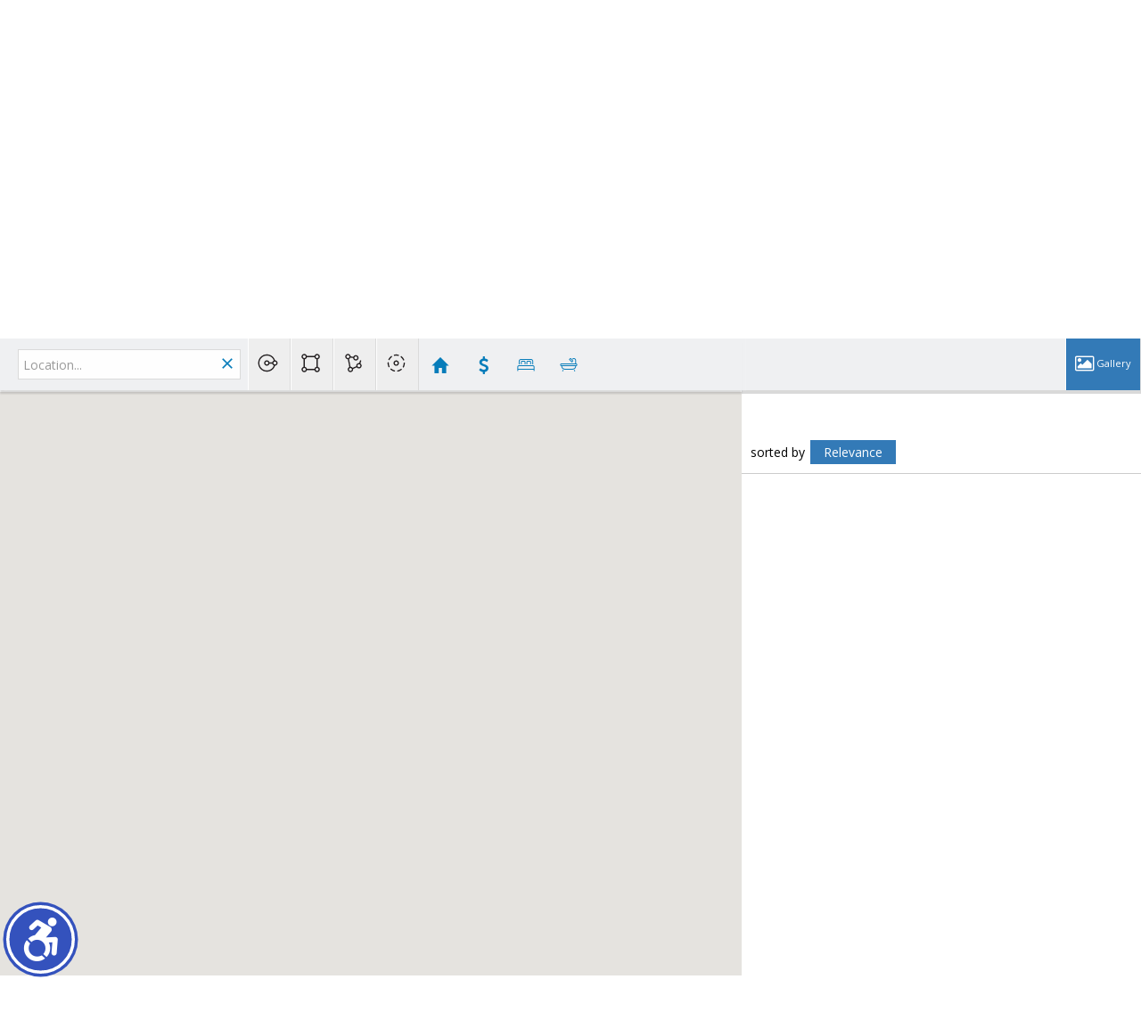

--- FILE ---
content_type: text/html;charset=UTF-8
request_url: https://janetbrekke.com/camarillo-open-house
body_size: 37138
content:
<!DOCTYPE html><html lang="en">
<head>
<META http-equiv="Content-Type" content="text/html; charset=UTF-8">
<meta content="width=device-width, initial-scale=1.0, maximum-scale=1.0, user-scalable=no" name="viewport">
<script>
      var __Device = { normal: true, mobile: false, tablet: false};
      __Device.normal = true;
      __Device.mobile = false;
      __Device.tablet = false;
      var __jiant_modulesPrefix = '//static.acceleragent.com/html/mvc/';
    </script>
<link href="//static.acceleragent.com/html/styles/toolkitPreference/css/bootstrap_3.3.7_no_normalize.min.css?20220315144631" type="text/css" rel="stylesheet">
<link href="//static.acceleragent.com/html/mvc/listings_widget/css/prominder-font.css?20180531140541" type="text/css" rel="stylesheet">
<link href="//static.acceleragent.com/html/mvc/listings_widget/css/popModal.css" type="text/css" rel="stylesheet">
<link href="//static.acceleragent.com/html/mvc/listings_widget/css/waitMe.css" type="text/css" rel="stylesheet">
<link href="//static.acceleragent.com/html/mvc/listings_widget/css/toolkitFixes.css?20200810145202" type="text/css" rel="stylesheet">
<link href="//cdn.jsdelivr.net/fontawesome/4.7.0/css/font-awesome.min.css" type="text/css" rel="stylesheet">
<link href="//static.acceleragent.com/html/JAVASCRIPT/bootstrap/datepicker/css/datepicker.css?20230706222704" type="text/css" rel="stylesheet">
<link href="//fonts.googleapis.com/css?family=Roboto:400,500,700" type="text/css" rel="stylesheet">
<link href="https://fonts.googleapis.com/css2?family=Open+Sans:ital,wght@0,300;0,400;0,600;0,700;0,800;1,300;1,400;1,600;1,700;1,800" rel="stylesheet">
<script src="//cdn.jsdelivr.net/jquery/1.12.4/jquery.min.js" type="text/javascript"></script><script src="//cdnjs.cloudflare.com/ajax/libs/waypoints/2.0.5/waypoints.min.js" type="text/javascript"></script><script src="//cdn.jsdelivr.net/jquery.validation/1.16.0/jquery.validate.js" type="text/javascript"></script><script src="//static.acceleragent.com/html/mvc/external_libraries/spin.min.js" type="text/javascript"></script><script src="//cdn.jsdelivr.net/bootstrap/3.3.7/js/bootstrap.min.js" type="text/javascript"></script><script src="//static.acceleragent.com/html/pmbs3/js/bootstrap_typehead.js?20240826005103" type="text/javascript"></script><script src="//static.acceleragent.com/html/mvc/external_libraries/suggestion_typeahead.js?20240826005103" type="text/javascript"></script><script src="//static.acceleragent.com/html/JAVASCRIPT/jiant/jiant.js?20180831160805" type="text/javascript"></script><script src="//static.acceleragent.com/html/JAVASCRIPT/jiant/jiant_xl.js?20180831160805" type="text/javascript"></script><script src="//static.acceleragent.com/html/JAVASCRIPT/jiant/jquery.hashchange.js" type="text/javascript"></script><script src="//static.acceleragent.com/html/mvc/external_libraries/popModal.js?20181203143702" type="text/javascript"></script><script src="//static.acceleragent.com/html/mvc/external_libraries/waitMe.js" type="text/javascript"></script><script src="//static.acceleragent.com/html/JAVASCRIPT/bootstrap/datepicker/js/bootstrap-datepicker.js" type="text/javascript"></script><script src="//static.acceleragent.com/html/mvc/external_libraries/css-parser/css.js" type="text/javascript"></script><script defer="defer" async="async" src="//www.google.com/recaptcha/api.js?onload=onRecaptchaLoadCallback"></script><script>
      function onRecaptchaLoadCallback() {
        if(pm && pm.visitor && pm.visitor.events && pm.visitor.events.onRecaptchaLoaded) {
          pm.visitor.events.onRecaptchaLoaded.fire();
        }
      }
    </script><script src="//static.acceleragent.com/html/mvc/visitor/visitorBase.js?20251002005124"></script><script src="//static.acceleragent.com/html/mvc/visitor/visitor.js?20190611142343"></script>
<link href="//static.acceleragent.com/html/styles/loginstyle.css?20200915144807" rel="stylesheet"><meta name="viewport" content="width=device-width"><title>Open House Listings in Camarillo</title>
<meta name="description" content="Open House Listings - Camarillo, California">
<meta name="keywords" content="open house, open home, open house list, open house camarillo, open house ventura county">
<meta content="Open House Listings - Camarillo, California" property="og:description">
<meta content="width=device-width, initial-scale=1.0, maximum-scale=1.0, user-scalable=no" name="viewport">
<meta content="IE=edge,chrome=1" http-equiv="X-UA-Compatible">
<link href="//static.acceleragent.com/html/mvc/listings_widget/css/prominder-font.css?20180531140541" rel="stylesheet">
<link href="//static.acceleragent.com/html/mvc/listings_widget/css/gallery.css?20181225145733" rel="stylesheet">
<link href="//static.acceleragent.com/html/mvc/listings_widget/css/schools.css" rel="stylesheet">
<link href="//static.acceleragent.com/html/mvc/listings_widget/css/searchform-3.css?20251023005033" rel="stylesheet">
<link href="//static.acceleragent.com/html/mvc/listings_widget/css/bootstrap-slider.css" rel="stylesheet">
<link href="//static.acceleragent.com/html/mvc/external_libraries/slider-pro/css/slider-pro.css" rel="stylesheet">
<link href="//static.acceleragent.com/html/mvc/listings_widget/css/map_layers.css?20211014144551" rel="stylesheet">
<link href="//static.acceleragent.com/html/mvc/listings_widget/css/jquery.range.css" rel="stylesheet">
<link href="//static.acceleragent.com/html/mvc/listings_widget/css/details.css?20230710215810" rel="stylesheet">
<link href="//static.acceleragent.com/html/mvc/details/css/statistic.css" rel="stylesheet">
<link href="https://cdnjs.cloudflare.com/ajax/libs/fancybox/2.1.5/jquery.fancybox.css" rel="stylesheet">
<link href="//static.acceleragent.com/html/mvc/external_libraries/tags/bootstrap-tagsinput.css" type="text/css" rel="stylesheet">
<link href="//static.acceleragent.com/html/mvc/external_libraries/bootstrap-multiselect/bootstrap-multiselect.css" type="text/css" rel="stylesheet">
<link href="//static.acceleragent.com/html/mvc/search/css/search.css?20171220160838" type="text/css" rel="stylesheet">
<link href="//static.acceleragent.com/html/mvc/search/css/web_search.css?20190226142536" type="text/css" rel="stylesheet">
<link href="//static.acceleragent.com/html/mvc/search/css/web_search_locations.css?20191205142614" type="text/css" rel="stylesheet">
<link href="//static.acceleragent.com/html/mvc/custom_idx/css/custom_idx.css?20171220160838" type="text/css" rel="stylesheet">
<link href="//static.acceleragent.com/html/mvc/listings_widget/css/responsive.css?20240827004326" rel="stylesheet">
<script src="//maps.googleapis.com/maps/api/js?v=3&sensor=false&libraries=places,drawing,geometry&region=us&language=en&key=AIzaSyDEIGLh6Qy3NxCUpqzx5hgjGQAlXrPq1IA" type="text/javascript"></script><script src="//static.acceleragent.com/html/mvc/external_libraries/bootstrap-slider.js" type="text/javascript"></script><script src="//static.acceleragent.com/html/mvc/listings_widget/js/customMap.js?20191225151201" type="text/javascript"></script><script src="//static.acceleragent.com/html/mvc/map/markerwithlabel.js?20170414150800" type="text/javascript"></script><script src="//cdnjs.cloudflare.com/ajax/libs/jquery-easing/1.3/jquery.easing.min.js" type="text/javascript"></script><script src="//cdnjs.cloudflare.com/ajax/libs/marker-animate-unobtrusive/0.2.8/vendor/markerAnimate.js" type="text/javascript"></script><script src="//static.acceleragent.com/html/mvc/external_libraries/tags/bootstrap-tagsinput.js?20191205142614" type="text/javascript"></script><script src="//static.acceleragent.com/html/mvc/external_libraries/bootstrap-multiselect/bootstrap-multiselect.js" type="text/javascript"></script><script src="//static.acceleragent.com/html/mvc/external_libraries/math_round.js" type="text/javascript"></script><script src="//static.acceleragent.com/html/JAVASCRIPT/tiny_mce/4/tinymce.min.js" type="text/javascript"></script><script src="//static.acceleragent.com/html/JAVASCRIPT/tiny_mce_editor/4/initor.js?20190319144935" type="text/javascript"></script><script src="//static.acceleragent.com/html/mvc/map/infobox.js?20170414150800" type="text/javascript"></script><script src="//static.acceleragent.com/html/mvc/map/infobox_shell.js?20180827142240" type="text/javascript"></script><script src="//static.acceleragent.com/html/mvc/listings_widget/js/mapLayers/utils.js?20200422152119" type="text/javascript"></script><script src="//static.acceleragent.com/html/mvc/listings_widget/js/mapLayers/MapDataBounds.js?20171220160838" type="text/javascript"></script><script src="//static.acceleragent.com/html/mvc/listings_widget/js/mapLayers/MapDataGeoArea.js?20171220160838" type="text/javascript"></script><script src="//static.acceleragent.com/html/mvc/listings_widget/js/mapLayers/CustomShapePainter.js?20180123152736" type="text/javascript"></script><script src="//static.acceleragent.com/html/mvc/listings_widget/js/mapLayers/layers/AbstractLayer.js?20180829144942" type="text/javascript"></script><script src="//static.acceleragent.com/html/mvc/listings_widget/js/mapLayers/layers/amenities.js?20180829144942" type="text/javascript"></script><script src="//static.acceleragent.com/html/mvc/listings_widget/js/mapLayers/layers/schools.js?20211007144859" type="text/javascript"></script><script src="//static.acceleragent.com/html/mvc/listings_widget/js/mapLayers/layers/crime.js" type="text/javascript"></script><script src="//static.acceleragent.com/html/mvc/listings_widget/js/mapLayers/area_layers.js" type="text/javascript"></script><script src="//static.acceleragent.com/html/mvc/listings_widget/js/mapLayers/map_layers.js?20190425151851" type="text/javascript"></script><script src="//static.acceleragent.com/html/mvc/mvcFunctions.js?20170607162117" type="text/javascript"></script><script src="//static.acceleragent.com/html/mvc/IEFixes.js?20170607162117" type="text/javascript"></script><script src="//static.acceleragent.com/html/mvc/listings_widget/js/base_app.js?20251002005124" type="text/javascript"></script><script src="//static.acceleragent.com/html/mvc/search/base_search.js?20250128012815" type="text/javascript"></script><script src="//static.acceleragent.com/html/mvc/uniqueInputId.js" type="text/javascript"></script><script src="//static.acceleragent.com/html/mvc/external_libraries/jquery.elastislide.js" type="text/javascript"></script><script src="//static.acceleragent.com/html/mvc/external_libraries/jquery.tmpl.min.js" type="text/javascript"></script><script src="//cdnjs.cloudflare.com/ajax/libs/FileSaver.js/1.3.3/FileSaver.min.js"></script><script src="//static.acceleragent.com/html/mvc/external_libraries/slider-pro/js/jquery.sliderPro.js?20181003142819" type="text/javascript"></script><script src="//static.acceleragent.com/html/mvc/external_libraries/slider-pro/js/jquery.sliderPro.thumbnails.js" type="text/javascript"></script><script src="//static.acceleragent.com/html/mvc/external_libraries/slider-pro/js/jquery.sliderPro.thumbnailArrows.js" type="text/javascript"></script><script src="//cdnjs.cloudflare.com/ajax/libs/flot/0.8.3/excanvas.min.js" type="text/javascript"></script><script src="//cdnjs.cloudflare.com/ajax/libs/flot/0.8.3/jquery.flot.min.js" type="text/javascript"></script><script src="//cdnjs.cloudflare.com/ajax/libs/flot/0.8.3/jquery.flot.pie.min.js" type="text/javascript"></script><script src="//cdnjs.cloudflare.com/ajax/libs/flot/0.8.3/jquery.flot.time.min.js" type="text/javascript"></script><script src="//cdn.jsdelivr.net/fancybox/2.1.5/jquery.fancybox.pack.js" type="text/javascript"></script><script src="//static.acceleragent.com/html/mvc/details/js/ld/statisticsCommon.js?20170607162117" type="text/javascript"></script><script src="//static.acceleragent.com/html/mvc/details/js/ld/statisticsCounty.js" type="text/javascript"></script><script src="//static.acceleragent.com/html/mvc/details/js/ld/statisticsZip.js" type="text/javascript"></script><script src="//static.acceleragent.com/html/mvc/details/js/details.js?20251002005124" type="text/javascript"></script><script type="text/javascript">var switchTo5x=false;</script><script async="async" src="//platform-api.sharethis.com/js/sharethis.js#property=649107dc1b502e0012c3f26b;product=image-share-buttons;source=platform" type="text/javascript"></script><script language="JavaScript">var __HitInListings=1;</script><script language="JavaScript">
          var disable_frames_arising = true;
        </script><script src="//static.acceleragent.com/html/JavaScript/hit.js?20210906144951"></script><script>
      var __searchId = '2435573708';
      var isMapView = 'true';
    </script><script src="//static.acceleragent.com/html/mvc/top_listings_list_app/js/top_listings_list_app.js?20190213142945" type="text/javascript"></script><script>
      pm.topListingsListApp.models.env.jDefaults.subApp = 'customIdx';
      startMvcApp(pm.topListingsListApp);
    </script><script language="JavaScript">
      var realtor_id ="2049057514";
      var realtor_url = "//janetbrekke.com";
      var __HitRealtorId=realtor_id;
    </script>
<link type="text/css" href="//static.acceleragent.com/html/styles/stylesheet-realtor.css?20200921145929" rel="stylesheet">
<script>
      var tabletEnabled=false;
      </script><script src="//static.acceleragent.com/html/JavaScript/cookies.js?20200820160711"></script><script src="//static.acceleragent.com/html/JavaScript/mobilecheck.js"></script><script>
  (function(i,s,o,g,r,a,m){i['GoogleAnalyticsObject']=r;i[r]=i[r]||function(){
  (i[r].q=i[r].q||[]).push(arguments)},i[r].l=1*new Date();a=s.createElement(o),
  m=s.getElementsByTagName(o)[0];a.async=1;a.src=g;m.parentNode.insertBefore(a,m)
  })(window,document,'script','https://www.google-analytics.com/analytics.js','ga');

  ga('create', 'UA-83588803-1', 'auto');
  ga('send', 'pageview');
</script>
<meta name="msvalidate.01" content="4D1F4582EF2E6D59F4D656D9CE08C4F4" /><meta content="https://media.propertyminder.com/fb_default.jpg" property="og:image">
<meta content="image/jpeg" property="og:image:type">
<meta content="840" property="og:image:width">
<meta content="422" property="og:image:height">
</head>
<div class="pop-up-mask"></div>
<div class="_alertView" id="_alertView">
<div class="inline-b"></div>
<span class="alert-alert"><i class="icon-prom-attention"></i></span>
<div class="_alertText"></div>
<a class="close-prompt _promptClose"><i class="icon-prom-clear"></i></a>
</div>
<div id="_waiting">
<div class="_ajaxLoader"></div>
</div>
<div class="LoginBar anonymous" id="_signIn">
<div class="login-status">
<div aria-label="Sign in" role="dialog" id="_loginRegister" class="pop-up-login-register">
<button aria-label="close" class="close-btn close _closeLoginRegister" type="button">
        &times;
      </button>
<ul role="tablist" aria-label="sign-in-tablist" class="nav nav-tabs">
<li>
<a class="_registerTab _defaultTab _tabCtl" data-toggle="tab" href="#register" aria-controls="register" role="tab">Register</a>
</li>
<li class="active">
<a class="_loginTab _tabCtl" data-toggle="tab" href="#login" aria-controls="login" role="tab">Login</a>
</li>
<li>
<a class="_forgotTab _tabCtl" data-toggle="tab" href="#forgot-password" aria-controls="forgot-password" role="tab">Forgot password</a>
</li>
</ul>
<div style="display:none;" id="_loginAlert">
<a class="close-prompt _closeAlert"><i class="icon-prom-clear"></i></a><span class="login-alert"><i class="icon-prom-attention"></i></span><span class="_alertMessage"></span>
</div>
<div class="tab-content">
<div aria-label="Start of" aria-labelledby="ex_start_sep" id="ex_start_sep" role="separator"></div>
<div id="register" class="tab-pane" aria-labelledby="register" role="tabpanel" tabindex="0">
<form id="_register" role="form">
<div class="form-group">
<label for="full-name">Full Name</label><input class="form-control _fullName" name="fullName" type="text" id="full-name">
</div>
<div class="form-group">
<label for="email">Email</label><input class="form-control _registerEmail" name="email" type="email" id="email">
</div>
<div class="form-group">
<label for="phone">Phone</label><input class="form-control _homePhone" name="phone" type="text" id="phone">
</div>
<div class="form-group _captchaRegister grecaptcha css-recaptcha"></div>
<button class="btn btn-lg" type="submit">Sign Up</button>
<div class="clear"></div>
</form>
</div>
<div id="login" class="tab-pane active" aria-labelledby="login" role="tabpanel" tabindex="0">
<form id="_login" role="form">
<div class="form-group">
<label for="email1">Email</label><input placeholder="" id="email1" class="form-control _loginEmail" name="email" type="email">
</div>
<div class="form-group">
<label for="Password1">Password</label><input placeholder="" id="Password1" class="form-control _password" name="password" type="password">
</div>
<button style="float:left" class="btn btn-primary _fbSignin" type="button"><i aria-hidden="true" class="fa fa-facebook-official"></i>
              Login with Facebook
            </button><button class="btn btn-lg" type="submit">Login</button>
<div class="clear"></div>
</form>
</div>
<div id="forgot-password" class="tab-pane" aria-labelledby="forgot-password" role="tabpanel" tabindex="0">
<form id="_forgotPassword" role="form">
<div class="form-group">
<label for="email2">Email</label><input placeholder="" id="email2" class="form-control _forgotEmail" name="email" type="email">
</div>
<div class="form-group _captchaForgot"></div>
<button class="btn btn-lg" type="submit">Submit</button>
<div class="clear"></div>
</form>
</div>
<div aria-label="End of" aria-labelledby="ex_end_sep" id="ex_end_sep" role="separator"></div>
</div>
</div>
<ul class="navbar-login">
<li class="dropdown open welcome">
<span class="user-icon"><i aria-hidden="true" class="fa fa-user"></i></span><span class="dropdown-login _wellcome"></span> |
          </li>
<li class="dropdown home">
<a href="/" class="dropdown-login"><span>Home</span></a>
</li>
<li class="dropdown open sing-in">
<a class="_signIn dropdown-login" href="#"><span>Sign In</span></a>
</li>
<li class="dropdown open client-corner-b">
<a class="client-corner _clientCorner" href="/ClientCornerLogin"><span class="client-corner-btn btn-danger">Client Corner</span></a>
</li>
<li class="dropdown open logoff">
<a class="_signOut dropdown-login"><span>Logout</span></a>
</li>
</ul>
</div>
<div class="clear"></div>
</div>
<script>
      $(function(){
        function isdark(rgb) {
          if (/^#[0-9A-F]{6}$/i.test(rgb)) return rgb;
          rgb = rgb.replace('rgba','').replace('rgb','').replace('(','').replace(')','').split(', ');
          if (rgb.length == 4) {
            rgb = (parseInt(rgb[0]) + parseInt(rgb[1]) + parseInt(rgb[2]))/rgb[3];
          } else {
            rgb = parseInt(rgb[0]) + parseInt(rgb[1]) + parseInt(rgb[2]);
          }
          rgb <= 300 ? $('body').addClass('dark') : $('body').removeClass('dark');
        }
        isdark($('body').css('backgroundColor'));
      });
    </script>
<div id="siteLanguageBG"></div>
<iframe style="display:none" id="ppc_iframe"></iframe>
<script>

      /* for IE */
      /*@cc_on @*/
      /*@if (@_win32)
      document.write("<script id=\"__ie_onload\" defer=\"defer\" src=\"javascript:void(0)\"><\/script>");
      /*@end @*/

    </script><script src="//cdn.jsdelivr.net/jquery.placeholder/2.1.2/jquery.placeholder.min.js" type="text/javascript"></script><script src="//static.acceleragent.com/html/JAVASCRIPT/homeScape/utils.js?20170801131721" type="text/javascript"></script><script src="//static.acceleragent.com/html/JAVASCRIPT/homeScape/pe.js?20220706152120" type="text/javascript"></script><script src="//static.acceleragent.com/html/JAVASCRIPT/homeScape/bg.js?20210921144905" type="text/javascript"></script><script src="//static.acceleragent.com/html/JAVASCRIPT/homeScape/multiLevelMenu.js?20220111131547" type="text/javascript"></script><script src="//cdnjs.cloudflare.com/ajax/libs/jssor-slider/27.5.0/jssor.slider.min.js" type="text/javascript"></script><script src="//static.acceleragent.com/html/JAVASCRIPT/homeScape/templates.js?20220706152120" type="text/javascript"></script><script src="//static.acceleragent.com/html/JAVASCRIPT/jsor.slider/JsorBanner.js?20210506145113" type="text/javascript"></script><script src="//static.acceleragent.com/html/mvc/listings_widget/js/base_app.js?20251002005124" type="text/javascript"></script><script src="//static.acceleragent.com/html/mvc/search/base_search.js?20250128012815" type="text/javascript"></script><script src="//static.acceleragent.com/html/mvc/search/widget/search_widget.js?20200513164406" type="text/javascript"></script>
<link type="text/css" href="//static.acceleragent.com/html/styles/homescape/styles.css?20191112150507" rel="stylesheet">
<script src="//static.acceleragent.com/html/JAVASCRIPT/homeScape/parse_template.js" type="text/javascript"></script>
<link href="//static.acceleragent.com/html/styles/jsor.slider/JsorBanner.css?20180702143036" type="text/css" rel="stylesheet">
<script>
      var _gmap_key = 'AIzaSyDEIGLh6Qy3NxCUpqzx5hgjGQAlXrPq1IA';
      var __66f_onVoice = '';
      var __66f_offVoice = '';
      var __66f_playVoice = false;

      var __66f_voiceLoaded = false;
    </script><script>var _buttons = [{"id":-1,"num":0,"name":"Home Page","url":"https://janetbrekke.com","enabled":true,"embedded":true,"target":"_self"},{"id":2389284683,"num":0,"name":"Featured Listings","url":"https://janetbrekke.com/featured-listings/","enabled":true,"embedded":true,"target":"_self"},{"id":2658755248,"num":1,"name":"Ventura County Open House Listings","url":"https://janetbrekke.com/open-house-ventura-county","enabled":true,"embedded":true,"target":"_self"},{"id":2052321200,"num":2,"name":"Contact ","url":"https://janetbrekke.com/contact","enabled":true,"embedded":true,"target":"_self"},{"id":2052321199,"num":3,"name":"About Janet Brekke","url":"https://janetbrekke.com/about-janet-brekke-real-estate","enabled":true,"embedded":true,"target":"_self"},{"id":2419302244,"num":4,"name":"Testimonials","url":"https://janetbrekke.com/testimonials","enabled":true,"embedded":true,"target":"_self"},{"id":2389284682,"num":5,"name":"Home Search","url":"https://janetbrekke.com/request-private-home-search/","enabled":false,"embedded":true,"target":"_self"},{"id":2389284681,"num":6,"name":"Map Search","url":"https://janetbrekke.com/map-search","enabled":true,"embedded":true,"target":"_self"},{"id":2389284690,"num":7,"name":"What is My Home Worth?","url":"https://janetbrekke.com/home-evaluation","enabled":true,"embedded":true,"target":"_self"},{"id":2389284700,"num":8,"name":"Your Neighborhood Home Values","url":"https://janetbrekke.com/your-neighborhood/","enabled":true,"embedded":true,"target":"_self"},{"id":12587214730,"num":10,"name":"Schools","url":"https://nces.ed.gov/globallocator/","enabled":true,"embedded":false,"target":"_blank"},{"id":2389284684,"num":11,"name":"Office Listings","url":"https://janetbrekke.com/office-listings/","enabled":false,"embedded":true,"target":"_self"},{"id":2431499616,"num":12,"name":"Open Houses","url":"https://janetbrekke.com/simi-valley-open-house","enabled":false,"embedded":true,"target":"_self"},{"id":2389284685,"num":13,"name":"Featured Open Houses - Janet Brekke Real Estate","url":"https://janetbrekke.com/open-house/","enabled":false,"embedded":true,"target":"_self"},{"id":2064834058,"num":14,"name":"Home Seller Tips","url":"https://janetbrekke.com/seller-tips/","enabled":true,"embedded":true,"target":"_self"},{"id":2064834059,"num":15,"name":"Home Buyer Tips","url":"https://janetbrekke.com/buyer-tips","enabled":true,"embedded":true,"target":"_self"},{"id":2389284692,"num":16,"name":"Real Estate Reports","url":"https://janetbrekke.com/free-reports/","enabled":true,"embedded":true,"target":"_self"},{"id":12630850236,"num":17,"name":"Real Estate Terms","url":"https://janetbrekke.com/real-estate-terms","enabled":true,"embedded":true,"target":"_self"},{"id":2389284691,"num":18,"name":"Home Care Center","url":"https://janetbrekke.com/home-care-center/","enabled":false,"embedded":false,"target":"_self"},{"id":2389284693,"num":19,"name":"Seller Advice","url":"https://janetbrekke.com/seller-advice/","enabled":false,"embedded":true,"target":"_self"},{"id":2052321201,"num":21,"name":"Register","url":"https://janetbrekke.com/RealtorWebPage?template\u003dembed\u0026customlink_id\u003d2052321201\u0026content\u003d/ClientCornerLogin?operation\u003dshowRegisterForm%26","enabled":false,"embedded":false,"target":"_self"},{"id":2064834060,"num":22,"name":"Client Login","url":"https://janetbrekke.com/client-login/","enabled":false,"embedded":true,"target":"_self"},{"id":2389284697,"num":23,"name":"Mobile App","url":"https://janetbrekke.com/mobile-app/","enabled":true,"embedded":false,"target":"_self"},{"id":2430176301,"num":24,"name":"Simi Valley Homes for Sale","url":"https://janetbrekke.com/simi-valley-homes","enabled":false,"embedded":true,"target":"_self"},{"id":2430180289,"num":25,"name":"Wood Ranch Homes for Sale","url":"https://janetbrekke.com/wood-ranch-homes","enabled":false,"embedded":true,"target":"_self"},{"id":2430179953,"num":26,"name":"Moorpark Homes for Sale","url":"https://janetbrekke.com/moorpark-homes","enabled":false,"embedded":true,"target":"_self"},{"id":2430180188,"num":27,"name":"Thousand Oaks Homes for Sale","url":"https://janetbrekke.com/thousand-oaks-homes","enabled":false,"embedded":true,"target":"_self"},{"id":2435573793,"num":28,"name":"Westlake Village Homes for Sale","url":"https://janetbrekke.com/westlake-village-homes","enabled":false,"embedded":true,"target":"_self"},{"id":2435573826,"num":29,"name":"Newbury Park Homes for Sale","url":"https://janetbrekke.com/newbury-park-homes","enabled":false,"embedded":true,"target":"_self"},{"id":2435573889,"num":30,"name":"Camarillo Homes for Sale","url":"https://janetbrekke.com/camarillo-homes","enabled":false,"embedded":true,"target":"_self"},{"id":2440989468,"num":31,"name":"Agoura Hills Homes for Sale","url":"https://janetbrekke.com/agoura-hills-homes","enabled":false,"embedded":true,"target":"_self"},{"id":2435557984,"num":32,"name":"Simi Valley Wood Ranch Golf Course Homes","url":"https://janetbrekke.com/wood-ranch-golf-course-homes","enabled":false,"embedded":true,"target":"_self"},{"id":2435572325,"num":33,"name":"Open House Listings in Moorpark","url":"https://janetbrekke.com/moorpark-open-house","enabled":false,"embedded":true,"target":"_self"},{"id":2435572406,"num":34,"name":"Open House Listings in Thousand Oaks","url":"https://janetbrekke.com/thousand-oaks-open-house","enabled":false,"embedded":true,"target":"_self"},{"id":2435573615,"num":35,"name":"Open House Listings in Westlake Village","url":"https://janetbrekke.com/westlake-village-open-house","enabled":false,"embedded":true,"target":"_self"},{"id":2435573683,"num":36,"name":"Open House Listings in Newbury Park","url":"https://janetbrekke.com/newbury-park-open-house","enabled":false,"embedded":true,"target":"_self"},{"id":2435573709,"num":37,"name":"Open House Listings in Camarillo","url":"https://janetbrekke.com/camarillo-open-house","enabled":false,"embedded":true,"target":"_self"},{"id":2437347355,"num":38,"name":"Open House Listings in Agoura Hills","url":"https://janetbrekke.com/agoura-hills-open-house","enabled":false,"embedded":true,"target":"_self"},{"id":2441305618,"num":39,"name":"Ventura County Community Events","url":"https://janetbrekke.com/RealtorWebPage?custompage_id\u003d2441305618","enabled":false,"embedded":true,"target":"_self"},{"id":2441770148,"num":40,"name":"Simi Valley Open Homes Redirect","url":"https://janetbrekke.com/simi_valley_open_homes","enabled":false,"embedded":false,"target":"_self"},{"id":2442190212,"num":41,"name":"Lender Information","url":"https://janetbrekke.com/mortgage-lender","enabled":false,"embedded":false,"target":"_self"},{"id":2444133336,"num":42,"name":"Ventura County Front Porch Homes","url":"https://janetbrekke.com/front-porch-homes/","enabled":false,"embedded":true,"target":"_self"},{"id":2504087065,"num":43,"name":"Ventura County Homes Featuring a Fireplace","url":"https://janetbrekke.com/homes-with-fireplace","enabled":false,"embedded":true,"target":"_self"},{"id":2533070685,"num":44,"name":"Conejo Valley Open Houses","url":"https://janetbrekke.com/conejo-valley-open-houses","enabled":false,"embedded":true,"target":"_self"},{"id":2547443268,"num":45,"name":"Provider Registration","url":"https://janetbrekke.com/homebrella?operation\u003dprovider","enabled":true,"embedded":true,"target":"_self"},{"id":2547446918,"num":46,"name":"Ventura County Pool Homes","url":"https://janetbrekke.com/ventura-county-pool-homes","enabled":false,"embedded":true,"target":"_self"},{"id":12618103287,"num":47,"name":"Schools","url":"http://nces.ed.gov/globallocator","enabled":false,"embedded":false,"target":"_blank"},{"id":12665922635,"num":48,"name":"Simi Valley Homes for Sale - $600k and Under","url":"https://janetbrekke.com/simi-valley-homes-600k-under","enabled":false,"embedded":true,"target":"_self"},{"id":12813392747,"num":48,"name":"4th of July Fireworks","url":"https://janetbrekke.com/4th-of-july-fireworks","enabled":false,"embedded":true,"target":"_self"},{"id":12709373686,"num":49,"name":"Ventura County Homes for Sale","url":"https://janetbrekke.com/ventura-county-homes-for-sale","enabled":false,"embedded":true,"target":"_self"},{"id":13621803321,"num":50,"name":"View Ventura County Homes for Sale - 360 Tours","url":"https://janetbrekke.com/homes-for-sale-360-tours","enabled":true,"embedded":true,"target":"_self"},{"id":13578625330,"num":50,"name":"Open House Registration","url":"https://janetbrekke.com/RealtorWebPage?template\u003dembed\u0026customlink_id\u003d13578625330\u0026content\u003d/ClientCornerLogin?operation\u003dshowOpenHouseRegisterForm%26","enabled":true,"embedded":false,"target":"_self"}];</script><script>var __design_slogan_template = 'Service . Integrity . Results';
var __DRELicenseNumber2 = 'DRE#<nobr>:<\/nobr>&nbsp;1276500<br>';
var __design_footer_disclaimer = '<br>';
var __front_page_text = '<style>\r\n        .text {font: normal 9pt Verdana,serif;}\r\n        .title_text  {font: bold 9pt Verdana,serif;}\r\n      <\/style>\r\n<table border=\"0\" cellspacing=\"16\" cellpadding=\"0\" width=\"100%\">\r\n<tr>\r\n<td><span class=\"textfor\"><h1>Janet Brekke Real Estate - Your Ventura County Real Estate Agent<\/h1>\n<div>&nbsp;<\/div>\n<h2>Providing You with&nbsp;<strong>Service<\/strong>,&nbsp;<strong>Integrity<\/strong>, and&nbsp;<strong>Results<\/strong>!<\/h2>\nReal estate agent Janet Brekke looks forward to the opportunity to represent you in the real estate market and to guide you through a successful close of escrow.&nbsp;Helping people buy and sell their homes in the Ventura County area for over 20 years, representing Simi Valley and Wood Ranch, Moorpark, Thousand Oaks, Westlake Village, Agoura Hills, Newbury Park&nbsp;and Camarillo.&nbsp;<br \/><br \/>If you are <a title=\"Home Seller Information\" href=\"seller-tips\/\">planning to place your home on the market<\/a>, browse our website for valuable information on preparing your home for sale, pricing your home right, marketing it effectively and the home inspection processes or <a title=\"Contact Janet Brekke Real Estate\" href=\"contact\">contact Janet Brekke Real Estate<\/a> for more information.\n<h2>Find Out the Value of Your Ventura County Home<\/h2>\nEver wonder what your home is worth in the current Ventura County housing market? We can help you find out with a <a title=\"Request a Free Home Evaluation\" href=\"home-evaluation\">free home evaluation<\/a>. <br \/><br \/>\n<div><iframe style=\"display: block; margin-left: auto; margin-right: auto;\" src=\"https:\/\/www.youtube.com\/embed\/r3NLr4qh6n0\" frameborder=\"0\" width=\"560\" height=\"315\"><\/iframe>\n<h2>&nbsp;<br \/><br \/><\/h2>\n<\/div>\n<div class=\"RMA-widget\" style=\"height: 0; overflow: hidden;\" data-agent=\"janet-brekke-b169h4\"><a href=\"https:\/\/www.ratemyagent.com\/real-estate-agent\/janet-brekke-b169h4\/sales\/overview\"><img src=\"https:\/\/static.ratemyagent.com.au\/assets\/images\/widgets\/rma-duo-logo.png\" alt=\"\" width=\"164\" height=\"40\" \/><span>Reviews<\/span><\/a><\/div>\n<script type=\"text\/javascript\" src=\"https:\/\/www.ratemyagent.com\/assets\/widgets\/js\/widget.js\" defer=\"defer\"><\/script><\/span><\/td>\r\n<\/tr>\r\n<\/table>';
var __widget_properties = '\r\n      {BANNER}{\"round\":\"100\", \"textHexColor\":\"#000000\", \"colorized\":false, \"hidden\":false, \"images\":[{\"url\":\"\/\/media.propertyminder.com\/73844.jpg\"}]}{BANNER}\r\n    \r\n      {BUTTONS IMAGES}\/\/media.propertyminder.com\/73326.jpg|\/\/media.propertyminder.com\/73392.jpg|\/\/media.propertyminder.com\/73370.jpg|\/\/media.propertyminder.com\/73348.jpg{BUTTONS IMAGES}\r\n    \r\n      {Banner}{\"round\":\"100\", \"textHexColor\":\"#000000\", \"colorized\":false, \"hidden\":false, \"images\":[{\"url\":\"\/\/isvr.acceleragent.com\/usr\/2049057514\/CustomPages\/images\/Wood-Ranch-Simi-Valley.jpg\", \"centerX\":960, \"centerY\":560},{\"url\":\"\/\/isvr.acceleragent.com\/usr\/2049057514\/CustomPages\/images\/CG_Productions-3.jpg\", \"centerX\":960, \"centerY\":433},{\"url\":\"\/\/isvr.acceleragent.com\/usr\/2049057514\/CustomPages\/images\/FullSizeRender.jpg\", \"centerX\":960, \"centerY\":496},{\"url\":\"\/\/isvr.acceleragent.com\/usr\/2049057514\/CustomPages\/images\/472Oldstone-4.jpg\", \"centerX\":960, \"centerY\":532}]}{Banner}\r\n    \r\n      {Buttons}<?xml version=\"1.0\" ?><root><button><id>2389284690<\/id><name>What&amp;#039;s My Home Worth?<\/name><description>Request a Free Home Evaluation from Janet Brekke Real Estate<\/description><\/button><button><id>2442190212<\/id><name>Lender Information<\/name><description>Mortgage Lender Information - Caliber Home Loans in Ventura County, California<\/description><\/button><button><id>2052321199<\/id><name>About Janet Brekke<\/name><description>Janet Brekke Realtor Services - Pinnacle Estate Properties, Inc.<\/description><\/button><button><id>2052321200<\/id><name>Contact<\/name><description>Contact Janet Brekke Real Estate<\/description><\/button><\/root>{Buttons}\r\n    \r\n      {Buttons Images}{\"round\":\"100\", \"textHexColor\":\"#000000\", \"colorized\":false, \"hidden\":false, \"images\":[{\"url\":\"\/\/media.propertyminder.com\/73826.jpg\"},{\"url\":\"\/\/media.propertyminder.com\/73894.jpg\"},{\"url\":\"\/\/media.propertyminder.com\/73806.jpg\"},{\"url\":\"\/\/media.propertyminder.com\/73886.jpg\"}]}{Buttons Images}\r\n    \r\n      {Color Schema}2013157718{Color Schema}\r\n    \r\n      {Default Media Lib Random Images}\/\/media.propertyminder.com\/74022.jpg|\/\/media.propertyminder.com\/74023.jpg|\/\/media.propertyminder.com\/74024.jpg|\/\/media.propertyminder.com\/74025.jpg|\/\/media.propertyminder.com\/74026.jpg|\/\/media.propertyminder.com\/74027.jpg|\/\/media.propertyminder.com\/74028.jpg|\/\/media.propertyminder.com\/74029.jpg{Default Media Lib Random Images}\r\n    \r\n      {Menu}<?xml version=\"1.0\" ?><root><menu-item><button-id>no button<\/button-id><name>What\'s My Home Worth?<\/name><description>Find Out What Your Home is Worth in the current Ventura County Housing Market<\/description><children><menu-item><button-id>2389284690<\/button-id><name>Request a Free Home Evaluation<\/name><description>Request a Free Home Evaluation from Janet Brekke Real Estate<\/description><children\/><\/menu-item><\/children><\/menu-item><menu-item><button-id>no button<\/button-id><name>Home Search<\/name><description>Search Homes for Sale in Ventura County, California<\/description><children><menu-item><button-id>2430176301<\/button-id><name>Simi Valley Homes for Sale<\/name><description>Homes for Sale - Simi Valley, California<\/description><children\/><\/menu-item><menu-item><button-id>2430180289<\/button-id><name>Wood Ranch Homes for Sale<\/name><description>Homes for Sale - Wood Ranch Simi Valley, California<\/description><children\/><\/menu-item><menu-item><button-id>2430179953<\/button-id><name>Moorpark Homes for Sale<\/name><description>Homes for Sale - Moorpark, California<\/description><children\/><\/menu-item><menu-item><button-id>2430180188<\/button-id><name>Thousand Oaks Homes for Sale<\/name><description>Homes for Sale - Thousand Oaks, California<\/description><children\/><\/menu-item><menu-item><button-id>2435573793<\/button-id><name>Westlake Village Homes for Sale<\/name><description>Homes for Sale - Westlake Village, California<\/description><children\/><\/menu-item><menu-item><button-id>2440989468<\/button-id><name>Agoura Hills Homes for Sale<\/name><description>Homes for Sale - Agoura Hills, California<\/description><children\/><\/menu-item><menu-item><button-id>2435573826<\/button-id><name>Newbury Park Homes for Sale<\/name><description>Homes for Sale - Newbury Park, California<\/description><children\/><\/menu-item><menu-item><button-id>2435573889<\/button-id><name>Camarillo Homes for Sale<\/name><description>Homes for Sale - Camarillo, California<\/description><children\/><\/menu-item><\/children><\/menu-item><menu-item><button-id>no button<\/button-id><name>Featured Homes<\/name><description>Search Featured Homes for Sale in Ventura County, California<\/description><children><menu-item><button-id>2389284683<\/button-id><name>Homes for Sale by Janet Brekke<\/name><description>Ventura County Home Listings Offered by Janet Brekke Real Estate<\/description><children\/><\/menu-item><menu-item><button-id>2435557984<\/button-id><name>Golf Course Homes for Sale<\/name><description>Simi Valley Homes Located Near the Wood Ranch Golf Course<\/description><children\/><\/menu-item><\/children><\/menu-item><menu-item><button-id>no button<\/button-id><name>Find Open Houses<\/name><description>Search Open House Listings in Ventura County, California<\/description><children><menu-item><button-id>2389284685<\/button-id><name>Open Houses by Janet Brekke<\/name><description>Featured Open House Listings - Janet Brekke Real Estate<\/description><children\/><\/menu-item><menu-item><button-id>2658755248<\/button-id><name>Search All Open House Listings<\/name><description>Search open house listings in the Ventura County and Conejo Valley areas of Simi Valley, Wood Ranch, Moorpark, Thousand Oaks, Westlake Village, Agoura Hills, Newbury Park and Camarillo.<\/description><children\/><\/menu-item><menu-item><button-id>2431499616<\/button-id><name>Simi Valley\/Wood Ranch Open Houses<\/name><description>Open House Listings - Simi Valley, California<\/description><children\/><\/menu-item><menu-item><button-id>2435572325<\/button-id><name>Moorpark Open Houses<\/name><description>Open House Listings - Moorpark, California<\/description><children\/><\/menu-item><menu-item><button-id>2435572406<\/button-id><name>Thousand Oaks Open Houses<\/name><description>Open House Listings - Thousand Oaks, California<\/description><children\/><\/menu-item><menu-item><button-id>2435573615<\/button-id><name>Westlake Village Open Houses<\/name><description>Open House Listings - Westlake Village, California<\/description><children\/><\/menu-item><menu-item><button-id>2437347355<\/button-id><name>Agoura Hills Open Houses<\/name><description>Open House Listings - Agoura Hills, California<\/description><children\/><\/menu-item><menu-item><button-id>2435573683<\/button-id><name>Newbury Park Open Houses<\/name><description>Open House Listings - Newbury Park, California<\/description><children\/><\/menu-item><menu-item><button-id>2435573709<\/button-id><name>Camarillo Open Houses<\/name><description>Open House Listings - Camarillo, California<\/description><children\/><\/menu-item><\/children><\/menu-item><menu-item><button-id>no button<\/button-id><name>Buyer\/Seller Resources<\/name><description>Search Helpful Resources for Home Buyers and Sellers<\/description><children><menu-item><button-id>2064834059<\/button-id><name>Home Buyer Tips<\/name><description>Complimentary Home Buyer Reports and Information<\/description><children\/><\/menu-item><menu-item><button-id>2064834058<\/button-id><name>Home Seller Tips<\/name><description>Complimentary Home Seller Reports and Information<\/description><children\/><\/menu-item><menu-item><button-id>2389284692<\/button-id><name>Real Estate Reports<\/name><description>Request Complimentary Real Estate Reports and Information<\/description><children\/><\/menu-item><menu-item><button-id>2389284681<\/button-id><name>Map Search<\/name><description>Find Your Next Ventura County Home by Using the Map Tool<\/description><children\/><\/menu-item><\/children><\/menu-item><menu-item><button-id>no button<\/button-id><name>Contact<\/name><description>Contact Janet Brekke Real Estate<\/description><children><menu-item><button-id>2052321200<\/button-id><name>Contact Janet Brekke<\/name><description>Contact Janet Brekke Real Estate - Century 21 Troop Real Estate Home Buyer and Seller Agent<\/description><children\/><\/menu-item><menu-item><button-id>2052321199<\/button-id><name>About <\/name><description>Learn More About Janet Brekke Realtor Services - Century 21 Troop Real Estate<\/description><children\/><\/menu-item><menu-item><button-id>2419302244<\/button-id><name>Testimonials<\/name><description>See What Real Estate Clients are Saying About Janet Brekke Real Estate<\/description><children\/><\/menu-item><\/children><\/menu-item><\/root>{Menu}\r\n    ';
var __branding_block = '<div id=\"realtorName\"><span id=\"brand_block\" class=\"realtor_name\">Janet Brekke<\/span><br><span class=\"realtor_title\">Agent<\/span><\/div>';
var __SocialMediaLinks = '<ul class=\"social-media-links\">\r\n<li>\r\n<a title=\"Realtor.com\" target=\"_blank\" href=\"https:\/\/www.realtor.com\/realestateagents\/Janet-Brekke_Simi-Valley_CA_643479_909789297\"><img alt=\"Realtor.com\" src=\"\/\/isvr.acceleragent.com\/social\/realtor.com-logo.png\"><\/a>\r\n<\/li>\r\n<li><\/li>\r\n<li>\r\n<a title=\"Instagram\" target=\"_blank\" href=\"https:\/\/www.instagram.com\/janetbrekkerealestate\/\"><img alt=\"Instagram\" src=\"\/\/isvr.acceleragent.com\/social\/Instagram_logo.png\"><\/a>\r\n<\/li>\r\n<li><\/li>\r\n<li>\r\n<a title=\"Facebook\" target=\"_blank\" href=\"https:\/\/www.facebook.com\/JanetBrekkeRealEstate\/\"><img alt=\"Facebook\" src=\"\/\/isvr.acceleragent.com\/social\/Facebook.png\"><\/a>\r\n<\/li>\r\n<li><\/li>\r\n<li><\/li>\r\n<li>\r\n<a title=\"Linked-In\" target=\"_blank\" href=\"https:\/\/www.linkedin.com\/in\/janet-brekke-top-producer-10353173\"><img alt=\"Linked-In\" src=\"\/\/isvr.acceleragent.com\/social\/Linked-In.png\"><\/a>\r\n<\/li>\r\n<li>\r\n<a title=\"Trulia\" target=\"_blank\" href=\"https:\/\/www.trulia.com\/profile\/janet-brekke-agent-simi-valley-ca-zg6dvbwm\/overview\"><img alt=\"Trulia\" src=\"\/\/isvr.acceleragent.com\/social\/Trulia.png\"><\/a>\r\n<\/li>\r\n<li><\/li>\r\n<li><\/li>\r\n<li>\r\n<a title=\"YouTube\" target=\"_blank\" href=\"https:\/\/www.youtube.com\/channel\/UClDPfqJYmbaj7BpvQIw9wXA\"><img alt=\"YouTube\" src=\"\/\/isvr.acceleragent.com\/social\/YouTube.png\"><\/a>\r\n<\/li>\r\n<li><\/li>\r\n<li>\r\n<a title=\"Zillow\" target=\"_blank\" href=\"https:\/\/www.zillow.com\/profile\/janetbrekke\/\"><img alt=\"Zillow\" src=\"\/\/isvr.acceleragent.com\/social\/Zillow.png\"><\/a>\r\n<\/li>\r\n<li><\/li>\r\n<li><\/li>\r\n<li><\/li>\r\n<li><\/li>\r\n<\/ul>';
var __search_form = '<div id=\"search_widgetbig\" class=\"filterBlock search_widget big\">\r\n<style>\r\n      .find, .ffield-maxi { width: 160px; }\r\n      .submit { padding: 7px 0; margin: 10px 0 0; }\r\n    <\/style>\r\n<table class=\"find\" cellpadding=\"1\" cellspacing=\"1\">\r\n<tr>\r\n<td colspan=\"2\"><label>Location<\/label>\r\n<br>\r\n<input autocorrect=\"on\" placeholder=\"City, Zip Code, MLS# or Area\" name=\"search_location\" class=\"search_location ffield-maxi\" type=\"text\"><\/td>\r\n<\/tr>\r\n<tr>\r\n<td colspan=\"2\"><label>Property type<\/label>\r\n<br>\r\n<select class=\"ffield-maxi search_prop_type\"><\/select><\/td>\r\n<\/tr>\r\n<tr>\r\n<td style=\"padding-right:5px;\"><label>Price from<\/label><input class=\"ffield-mini search_priceMin\" type=\"text\"><\/td><td style=\"padding-left:5px;\"><label class=\"btn-block\">to<\/label><input class=\"ffield-mini search_priceMax\" type=\"text\"><\/td>\r\n<\/tr>\r\n<tr>\r\n<td style=\"padding-right:5px;\"><label class=\"btn-block\">Beds<\/label><select class=\"ffield-mini search_bedroomsMin\"><option value=\"\">No min<\/option><option value=\"1\">1+<\/option><option value=\"2\">2+<\/option><option value=\"3\">3+<\/option><option value=\"4\">4+<\/option><option value=\"5\">5+<\/option><option value=\"6\">6+<\/option><option value=\"7\">7+<\/option><\/select><\/td><td style=\"padding-left:5px;\"><label>Baths<\/label><select class=\"ffield-mini search_bathroomsMin\"><option value=\"\">No min<\/option><option value=\"1\">1+<\/option><option value=\"2\">2+<\/option><option value=\"3\">3+<\/option><option value=\"4\">4+<\/option><option value=\"5\">5+<\/option><option value=\"6\">6+<\/option><option value=\"7\">7+<\/option><\/select><\/td>\r\n<\/tr>\r\n<tr>\r\n<td colspan=\"2\"><button id=\"submit_element\" class=\"submit ffield-maxi\" type=\"button\">Search<\/button><\/td>\r\n<\/tr>\r\n<\/table>\r\n<\/div>\r\n<script>\r\n      $(function() {\r\n        var v_SearchMiniWidget = new SearchMiniWidget(\'#search_widgetbig\');\r\n        $(\'#search_widgetbig .submit\').click(function() {\r\n          v_SearchMiniWidget.submit();\r\n        });\r\n      });\r\n    <\/script>';
var __search_form_small = '<div id=\"search_widgetsmh\" class=\"filterBlock search_widget smh\">\r\n<style>\r\n        .find, .ffield-maxi { width: 160px; }\r\n        .submit { border-width: 0; margin: 0 5px; padding: 3px 10px; }\r\n      <\/style>\r\n<input value=\"RES\" class=\"search_prop_type\" type=\"hidden\">\r\n<table class=\"find_small\" cellpadding=\"1\" cellspacing=\"1\">\r\n<tr>\r\n<td><input autocorrect=\"on\" placeholder=\"Location or MLS#\" name=\"search_location\" class=\"search_location ffield-maxi\" type=\"text\"><\/td><td><button id=\"submit_element\" class=\"submit ffield-mini\" type=\"button\">Search<\/button><\/td>\r\n<\/tr>\r\n<\/table>\r\n<\/div>\r\n<script src=\"\/\/static.acceleragent.com\/html\/mvc\/listings_widget\/js\/base_app.js?20251002005124\" type=\"text\/javascript\"><\/script><script src=\"\/\/static.acceleragent.com\/html\/mvc\/search\/base_search.js?20250128012815\" type=\"text\/javascript\"><\/script><script src=\"\/\/static.acceleragent.com\/html\/mvc\/search\/widget\/search_widget.js?20200513164406\" type=\"text\/javascript\"><\/script>\r\n<link type=\"text\/css\" href=\"\/\/static.acceleragent.com\/html\/styles\/homescape\/styles.css?20191112150507\" rel=\"stylesheet\">\r\n<script>\r\n      $(function() {\r\n      var v_SearchMiniWidget = new SearchMiniWidget(\'#search_widgetsmh\');\r\n      $(\'#search_widgetsmh .submit\').click(function() {\r\n      v_SearchMiniWidget.submit();\r\n      });\r\n      });\r\n    <\/script>';
</script>
    <script>

      var _customFilesURL = "https://global.acceleragent.com/usr/2049057514/CustomPages/";
      var _SiteOwnerData = {
      
      "realtor_url": "realtor.acceleragent.com",
      "logged_in": "false",
      "realtor_id": "2049057514",
      "sales_package": "SPKG_ADVISOR_PLATINUM_SC",
      "sales_services": "",
      "broker_restriction": "0",
      "allowed_mls_types": "",
      "realtor_allowed_mls": "",
      "FirstName": "Janet",
      "FirstName_js": "Janet",
      "LastName": "Brekke",
      "LastName_js": "Brekke",
      "MiddleName": "",
      "realtor_id": "2049057514",
      "title": "Agent",
      "title_js": "Agent",
      "EMail1": "jbrekkeassoc@aol.com",
      "EMail2": "janetb4re@gmail.com",
      "UsrServerUrl": "https:\/\/isvr.acceleragent.com\/usr\/2049057514\/",
      "AnimatedDesignSettings": "FeaturedListings",
      "AnimatedListingsAmount": "10",
      "ol_scroll_order": "DEFAULT",
      "ol_limit_price_from": "0",
      "ol_limit_price_to": "0",
      "ShowOnlyActiveBrokerListings": "0",
      "pageContentPositioning": "Auto",
      "profile_label": "EN-US",
      "IsRoot": "0",
      "ReqPhone": "1",
      "ReqFirstName": "1",
      "isClosingCostActivated": "1",
      "MortgageCalcUsage": "1",
      "SrchsAdelAvailable": "0",
      "CaptchaEnabled": "1",
      "MobileDetectTabletEnabled": "0",
      "MobilePredefinedCodeChanged": "0",
      "EmailSloganEnabled": "0",
      "SecondaryEmailEnabled": "0",
      "SendEmptyDailySummary": "0",
      "SignaturePosition": "bottom",
      "EmailSendOption": "ON_BEHALF",
      "OpenHomesAutoLoadEnabled": "1",
      "OrderFramelessEnabled": "false",
      "MortgageBrokerType": "None",
      "MortgageBrokerId": "",
      "WebAddress": "",
      "trial": "false",
      "CmaEnabled": "1",
      "FlyersEnabled": "0",
      "ShowCoListing": "1",
      "ShowSellingListing": "0",
      "ShowSellersIncentiveNew": "0",
      "EmailSendToFriendToRealtor": "0",
      "HideOfficeInfo": "0",
      "mortcalc_interest_rate": "0.0",
      "mortcalc_loan_term": "0",
      "ld_show_restriction": "-1",
      "facebook_account_id": "",
      "facebook_login_id": "",
      "zimbra_user_id": "<!-- unable to access variable zimbraUserId: does not exist-->",
      "realtor_custom_signature": "",
      "SpwEnabled": "1",
      "haveMobileAppSettings": "0",
      "testing_realtor": "0",
      "os_routing_setting": "0",
      "new_lead_emails_enabled": "0",
      "lead_route_disabled": "0",
      "agent_link_notification_disabled": "0",
      "adminToolkitMessage": "",
      "disable_pm_ga": "false",
      "subscribed_for_pm_main_package": "true",
      "DRELicenseNumber": "1276500",
      "integrated_office": "",
      "integrated_office": "",
      "agent_id_data": "",
      "OfficeName": "Pinnacle Estate Properties, Inc.",
      "OfficeName_js": "Pinnacle Estate Properties, Inc.",
      "CompanyName": "",
      "CompanyName_js": "",
      "CompanyLogo": "https:\/\/isvr.acceleragent.com\/usr\/2049057514\/635865466.png",
      "LogoDisclaimer": "",
      "LogoTitle": "",
      "officeAddressStreet": "1855 Cochran Street",
      "officeAddressStreet_js": "1855 Cochran Street",
      "officeAddressCity": "Simi Valley",
      "officeAddressCity_js": "Simi Valley",
      "officeAddressZip": "93065",
      "officeAddressZipExt": "",
      "officeAddressState": "CA",
      "breNumberLabel": "DRE#",
      "fullOfficeAddress": "1855 Cochran Street, Simi Valley, CA 93065",
      "usePaging": "false",
      "customPhones": "",
      "PrimaryPhone": "(805) 501-0018",
      "SecondaryPhone": "(805) 222-7000",
      "CellularPhone": "",
      "TollFreePhone": "",
      "Fax": "",
      "VoiceMail": "",
      "states": "",
      "counties": "",
      "cities_of_operation": "",
      "PMProductURL": "janetbrekke.com",
      "FacePictureUrl": "\/71977811.jpg",
      "FacePictureFullUrl": "\/\/isvr.acceleragent.com\/usr\/2049057514\/\/71977811.jpg",
      "Slogan": "Service . Integrity . Results",
      "is_frameless": "true",
      "AnimatedCustomIdxSearchUrl": "\/RealtorWebPage?template=embed&customlink_id=&content=\/\/janetbrekke.com\/Listings?operation=search%26predefined=2430179952",
      "integration": "",
      "socialMediaLinks": "",
      "socialMediaTypes": "",
      "smartzip_available": "true",
      "smartzip_enabled": "false",
      "smartzip_min_score": "0",
      "smartzip_subscriber": "false",
      "CraigsListEnabled": "0",
      "PostCompanyLogo": "0",
      "PostPersonalPhoto": "0",
      "PostOfficePhone": "0",
      "PostAllAdditionalPhones": "0",
      "ShowOpenHouseEnabled": "true",
      "LicenseType": "gen",
      "VizIntro": "false",
      "RealtorPhone": "(805) 501-0018",
      "frontpage_content": "<h1>Janet Brekke Real Estate - Your Ventura County Real Estate Agent<\/h1>\n<div>&nbsp;<\/div>\n<h2>Providing You with&nbsp;<strong>Service<\/strong>,&nbsp;<strong>Integrity<\/strong>, and&nbsp;<strong>Results<\/strong>!<\/h2>\nReal estate agent Janet Brekke looks forward to the opportunity to represent you in the real estate market and to guide you through a successful close of escrow.&nbsp;Helping people buy and sell their homes in the Ventura County area for over 20 years, representing Simi Valley and Wood Ranch, Moorpark, Thousand Oaks, Westlake Village, Agoura Hills, Newbury Park&nbsp;and Camarillo.&nbsp;<br \/><br \/>If you are <a title=\"Home Seller Information\" href=\"seller-tips\/\">planning to place your home on the market<\/a>, browse our website for valuable information on preparing your home for sale, pricing your home right, marketing it effectively and the home inspection processes or <a title=\"Contact Janet Brekke Real Estate\" href=\"contact\">contact Janet Brekke Real Estate<\/a> for more information.\n<h2>Find Out the Value of Your Ventura County Home<\/h2>\nEver wonder what your home is worth in the current Ventura County housing market? We can help you find out with a <a title=\"Request a Free Home Evaluation\" href=\"home-evaluation\">free home evaluation<\/a>. <br \/><br \/>\n<div><iframe style=\"display: block; margin-left: auto; margin-right: auto;\" src=\"https:\/\/www.youtube.com\/embed\/r3NLr4qh6n0\" frameborder=\"0\" width=\"560\" height=\"315\"><\/iframe>\n<h2>&nbsp;<br \/><br \/><\/h2>\n<\/div>\n<div class=\"RMA-widget\" style=\"height: 0; overflow: hidden;\" data-agent=\"janet-brekke-b169h4\"><a href=\"https:\/\/www.ratemyagent.com\/real-estate-agent\/janet-brekke-b169h4\/sales\/overview\"><img src=\"https:\/\/static.ratemyagent.com.au\/assets\/images\/widgets\/rma-duo-logo.png\" alt=\"\" width=\"164\" height=\"40\" \/><span>Reviews<\/span><\/a><\/div>\n<script type=\"text\/javascript\" src=\"https:\/\/www.ratemyagent.com\/assets\/widgets\/js\/widget.js\" defer=\"defer\"><\/script>"
      };

      
    var _SalesServices = {
    
      "ADA" : {
        "name": "ADA",
        "description": "ADA Accessible",
        "status": "ACTIVATED"
      },
      "CALENDAR" : {
        "name": "CALENDAR",
        "description": "Calendar",
        "status": "ACTIVATED"
      },
      "CMA" : {
        "name": "CMA",
        "description": "Comparative Market Analysis",
        "status": "ACTIVATED"
      },
      "CRM" : {
        "name": "CRM",
        "description": "Contact book w\/ Import\/Export",
        "status": "ACTIVATED"
      },
      "DAILYLETTERS" : {
        "name": "DAILYLETTERS",
        "description": "Daily Contact Activities and Summary Letters",
        "status": "ACTIVATED"
      },
      "DOCUMENTLIBRARY" : {
        "name": "DOCUMENTLIBRARY",
        "description": "Document Library",
        "status": "ACTIVATED"
      },
      "FOLLOWUP" : {
        "name": "FOLLOWUP",
        "description": "FollowUp",
        "status": "ACTIVATED"
      },
      "FOLLOWUPLIBRARY" : {
        "name": "FOLLOWUPLIBRARY",
        "description": "FollowUp Library",
        "status": "ACTIVATED"
      },
      "FUPRESN" : {
        "name": "FUPRESN",
        "description": "Followup Real Estate Newsletter",
        "status": "ACTIVATED"
      },
      "HCC" : {
        "name": "HCC",
        "description": "Home Care Center",
        "status": "ACTIVATED"
      },
      "IMESSAGING" : {
        "name": "IMESSAGING",
        "description": "Chat between Realtor and his clients",
        "status": "ACTIVATED"
      },
      "INVMANMANUAL" : {
        "name": "INVMANMANUAL",
        "description": "Manual Inventory Manager",
        "status": "ACTIVATED"
      },
      "INVMANMLS" : {
        "name": "INVMANMLS",
        "description": "MLS Enabled Inventory Manager",
        "status": "ACTIVATED"
      },
      "LOADLISTING3RDPARTY" : {
        "name": "LOADLISTING3RDPARTY",
        "description": "Load listings to 3rd party portals",
        "status": "ACTIVATED"
      },
      "MAPBASEDSEARCH" : {
        "name": "MAPBASEDSEARCH",
        "description": "Map based search interface",
        "status": "ACTIVATED"
      },
      "MLS" : {
        "name": "MLS",
        "description": "MLS Support",
        "status": "ACTIVATED"
      },
      "MLSBEM" : {
        "name": "MLSBEM",
        "description": "MLS By Email",
        "status": "ACTIVATED"
      },
      "MOBILEIDXSEARCH" : {
        "name": "MOBILEIDXSEARCH",
        "description": "Mobile IDX Search",
        "status": "ACTIVATED"
      },
      "MOBILE_AGENTVIEW" : {
        "name": "MOBILE_AGENTVIEW",
        "description": "Available Mobile Agent View Application",
        "status": "ACTIVATED"
      },
      "MOBILE_APPLICATION" : {
        "name": "MOBILE_APPLICATION",
        "description": "Available Mobile Application",
        "status": "ACTIVATED"
      },
      "MOBILE_WEB_SITE" : {
        "name": "MOBILE_WEB_SITE",
        "description": "Available Mobile Website",
        "status": "ACTIVATED"
      },
      "NGU" : {
        "name": "NGU",
        "description": "Network Group Uploader",
        "status": "ACTIVATED"
      },
      "OFFICEINTRANET" : {
        "name": "OFFICEINTRANET",
        "description": "Office Intranet",
        "status": "ACTIVATED"
      },
      "ONLINETUTORIAL" : {
        "name": "ONLINETUTORIAL",
        "description": "Online Tutorial Materials",
        "status": "ACTIVATED"
      },
      "OPENHOMES" : {
        "name": "OPENHOMES",
        "description": "Open Homes",
        "status": "ACTIVATED"
      },
      "PERSONALPROFILEEDIT" : {
        "name": "PERSONALPROFILEEDIT",
        "description": "Personal Profile Editor",
        "status": "ACTIVATED"
      },
      "PHOTOTOURS" : {
        "name": "PHOTOTOURS",
        "description": "PhotoTours",
        "status": "ACTIVATED"
      },
      "PROMINDERCC" : {
        "name": "PROMINDERCC",
        "description": "ProMinder - Client Corner\/Realtor Toolkit",
        "status": "ACTIVATED"
      },
      "REALTY" : {
        "name": "REALTY",
        "description": "REALTY",
        "status": "ACTIVATED"
      },
      "SRM" : {
        "name": "SRM",
        "description": "Seller\'s Corner",
        "status": "ACTIVATED"
      },
      "TXREPORT" : {
        "name": "TXREPORT",
        "description": "TX Progress Report",
        "status": "ACTIVATED"
      },
      "WEBSITECONTENT" : {
        "name": "WEBSITECONTENT",
        "description": "WebSite Content",
        "status": "ACTIVATED"
      },
      "WS" : {
        "name": "WS",
        "description": "WebSite",
        "status": "ACTIVATED"
      },
      "WSEDIT" : {
        "name": "WSEDIT",
        "description": "WebSite Editor",
        "status": "ACTIVATED"
      },
      "WSSTAT" : {
        "name": "WSSTAT",
        "description": "WebSite Statistics",
        "status": "ACTIVATED"
      },
      "ZAPIER" : {
        "name": "ZAPIER",
        "description": "Propertyminder App in Zapier",
        "status": "ACTIVATED"
      }
    };
  
    var _AllowedMlsTypes = {
    
      "VCRDS" : {
        "name": "CSMAOR",
        "code": "VCRDS"
      }
    };
  
    var _CustomPhones = {
    1 : {
        name: "Direct",
        phone: "(805) 501-0018"
      },2 : {
        name: "Office",
        phone: "(805) 222-7000"
      }
    };
  
    var _States = [
    
      "CA"
    ];
  

      function __getRequestUrl(operation) {
        var requestUrl = '/CustomLayout'+(operation.indexOf('animated_listings') == 0 ? '2' : '')+'?operation=' + operation + '&ndd=yes';
        
        return requestUrl;
      }

      function __createImage (id) {
        var name = id + Math.random();
  
        document.write('<img name="' + name + '" id="' + id + '"/>');
  
        var elems = document.getElementsByName(name);
        for (var elem in elems) {
          if ('object' != typeof elems[elem]) {
            continue;
          }
          if (!elems[elem].id) {
            continue;
          }
          if (id != elems[elem].id) {
            continue;
          }
          return elems[elem];
        }
        return null;
      }

      function __resizeAndShowImage (image, origImage, maxWidth, maxHeight) {
  
        try {
          var scale = 1.0;
          if (0 < maxWidth) {
            scale = maxWidth / origImage.width;
            if (0 < maxHeight && scale < maxHeight / origImage.height) {
              scale = maxHeight / origImage.height;
            }
          }
          else if (0 < maxHeight) {
            scale = maxHeight / origImage.height;
          }

          if (scale < 1.0) {
            image.width = origImage.width * scale;
            image.height = origImage.height * scale;
          }

          image.src = origImage.src;
        }
        catch (e) {
          alert(e);
        }
  
      }

      function __writeLogoTransparent (logoWidth, logoHeight) {
      
        var image = __createImage("realtor_logo_transparent");
        image.alt = "Company Logo";
        if (typeof image.addBehavior == 'function') {
          image.addBehavior('/javascript/pngbehavior.htc');
        }
        image.setAttribute("class", "logo_transparent");
        image.setAttribute("src","https://global.acceleragent.com/usr/2049057514/635865466.png");
        if (logoWidth>0) {image.style.maxWidth = logoWidth+"px"; image.style.width="100%"}
        if (logoHeight>0) {image.style.maxHeight = logoHeight+"px";}
      
      }

    function __writeRealtorPhoto (realtorPhotoWidth, realtorPhotoHeight) {
    
      var image = __createImage('realtorPhoto');
      image.alt = "Realtor Photo";
      image.setAttribute("src","https://global.acceleragent.com/usr/2049057514//71977811.jpg");
      var loader = new _ImageLoader();
      if (realtorPhotoWidth>0) {image.style.maxWidth = realtorPhotoWidth+"px";  image.style.width="100%"}
      if (realtorPhotoHeight>0) {image.style.maxHeight = realtorPhotoHeight+"px";}
    
    }


      
        var __thumbMode = 0;
        
        var __previewMode = 0;
        
        var __hasAnyAllowedMLS = 1;
        

      function __isFeaturedListings () {
        
            return true;
          
      }

      function __allListingsUrl () {
        
            return "\/\/janetbrekke.com\/MyListings";
          
      }

      function getListingsLimit() {
        var limit = 50;
        
          limit = '10';
        
        return limit;
      }

      function __getDefaultMlsProperty () {
        var mls = false;
        
          mls = 'VCRDS';
        
        return mls;
      }

      function __getDefaultSlides () {
        var images = [];
      
        images.push('\/\/media.propertyminder.com\/74022.jpg');
      
        images.push('\/\/media.propertyminder.com\/74023.jpg');
      
        images.push('\/\/media.propertyminder.com\/74024.jpg');
      
        images.push('\/\/media.propertyminder.com\/74025.jpg');
      
        images.push('\/\/media.propertyminder.com\/74026.jpg');
      
        images.push('\/\/media.propertyminder.com\/74027.jpg');
      
        images.push('\/\/media.propertyminder.com\/74028.jpg');
      
        images.push('\/\/media.propertyminder.com\/74029.jpg');
      
        return images;
      }

      function __isVoicePlayerExists () {
        return false;
      }

      var __isLeadPhoneRequired = false;
      
        var __isLeadPhoneRequired = true;
      
      var __needCaptcha = false;
      
        var __needCaptcha = true;
      
    </script>
  

<link href="https://fonts.googleapis.com/css?family=Open+Sans:300,300i,400,400i,700,700i" rel="stylesheet">

<style type="text/css">
body { background: #fff; font: 15px/1.2 'Open Sans', Arial, Tahoma, sans-serif; color: #000;  margin: 0; padding: 0; }
  
  * { font-family: 'Open Sans'; }
  
  #wrapper { position: relative; }
  #header { position: relative; background: #fff; }
  #content { position: relative; padding: 20px 0; background: #fff; }
  #footer { background: #10456f; color: #ffffff; position: relative; font-size: 14px; padding: 20px 0; }
  a.footer, a.footer:hover, a.footer:visited { color: #ffffff; text-decoration: underline; display: inline-block; }
  a.footer:hover { text-decoration: none; }
  
  .layout { width: 96%; max-width: 1000px; margin: 0 auto; position: relative; }
  .break { clear: both; position: relative; height: 0; }
  
  /* bannerBlock */
  .bannerBlock { height: 350px; position: relative; overflow: hidden; z-index: 1; }
  .bannerBlockInner { position: absolute; top: 0; bottom: 0; left: 50%; margin: 0 0 0 -960px; }  
  /* End bannerBlock */
  
  /* mainMenu */
  .mainMenu { position: absolute; left: 0; right: 0; top: 0; background: url(https://global.acceleragent.com/usr/2008675042/TemplateFiles/bgMenu.png) no-repeat 50% 100%; z-index: 2; }
  
  .menu_top_bar { border-collapse: collapse; width: 952px; margin: 0 auto 10px; /*height: 50px;*/ text-align: center; }
  .menu_top_bar .menu_cell { display: inline-block; vertical-align: middle; padding: 4px 12px; float: left\9; }
  .menu_top_bar .menu_cell span { white-space: normal !important; font: bold 16px 'Open Sans'; color: #10456f; display: block; border-bottom: 2px solid #fff; }
  .menu_top_bar .menu_cell span:hover { border-color: #10456f; }

  a.menu_top_link:link, a.menu_top_link:hover, a.menu_top_link:visited { text-decoration: none; display: block; color: #10456f; font: 16px 'Open Sans'; }  
  a.menu_top_link:hover { }
  
  .menu_bar { border-collapse: collapse; }  
  .menu_bar .menu_cell { text-align: left; }
  .menu_bar .menu_cell span { font: 14px 'Open Sans'; color: #10456f; display: block; padding: 5px 12px; background: #fff; white-space: normal !important; }
  .menu_bar .menu_cell span:hover, .menu_bar .menu_cell span:hover * { background: #10456f; color: #fff; }
  .menu_separator { display: none; }

  a.menu_link:link, a.menu_link:hover, a.menu_link:visited { color: #10456f; text-decoration: none; display: block; }
  a.menu_link:hover { }
  /* End mainMenu */
  
  /* footer */
  .sign { float: right; margin: 0 0 0 10px; }
  .bottomMenu { margin: 0 0 10px; }
  .bottomMenu span { padding: 0 5px; }
  .copyright { margin: 0 0 15px; }
  .footerDisclaimer { text-align: center; }
  .footerDisclaimer img { height: auto; max-width: 100%; }
  /* End footer */
  
   /* cardBlock */
  .cardBlock { position: absolute; top: 80px; left: 50%; width: 1000px; margin: 0 0 0 -500px; }
  .cardBlockInner { width: 450px; background: #fff; background: rgba(255,255,255,.7); padding: 10px; box-shadow: 0 0 10px rgba(0,0,0,.4); border-radius: 0 20px; margin: 0; }
  .cardBlockInnerInfo { background: #fff; padding: 10px; border-radius: 0 12px; }

  .cardBlockInnerInfo a.r-photo, .cardBlockInnerInfo a.r-photo:hover, .cardBlockInnerInfo a.r-photo:visited { float: left; margin: 0 10px 0 0; font-size: 0; }
  .card { overflow: hidden; padding: 0 0 0 2px; font-size: 18px; }
  .card #realtorName { margin: 0 0 10px; }
  .card .realtor_name { font-size: 20px; font-weight: bold; }
  .card .realtor_title { font-size: 18px; }
  .card p { margin: 0 0 15px; } 
  .card .phone { font-size: 18px; padding: 0 0 0 20px; background: url(https://global.acceleragent.com/usr/2008675042/TemplateFiles/ico-phone.png) no-repeat 0 50%; }
  .card a.mail, .card a.mail:hover, .card a.mail:visited {
    display: inline-block; vertical-align: middle; width: 30px; height: 22px; background: url(https://global.acceleragent.com/usr/2008675042/TemplateFiles/ico-email.png) no-repeat 0 0; text-decoration: none; }
  ul.social-media-links { display: inline-block; vertical-align: middle; margin: 0; }
  /* End cardBlock */
    
  .leftBlock { float: left; width: 180px; margin: 0 20px 0 0; }
  #nav { }
  #nav a, #nav a:hover, #nav a:visited { 
    display: block; color: #10456f; text-decoration: none; text-align: left; padding: 5px 10px; border-top: 1px dotted; border-left: 3px solid #10456f; font-size: 15px; transition: all .2s linear; }
  #nav a.link0, #nav a.link0:hover, #nav a.link0:visited { border-top: none; }
  #nav a:hover { background: #10456f; color: #fff; }
  
  #include { width: 800px; float: left; }  
  .meText img, .custom_page img { height: auto; max-width: 100%; }
  
  
  	#content { padding: 0; }
    #content .layout { width: auto; max-width: none; } 
  	#include { width: auto; float: none; } 
  	.leftBlock { display: none; }
  
  
  @media screen and (max-width: 1064px){
    .cardBlock { left: 3%; width: 94%; margin: 0; }

  	.mainMenu { background: #fff; position: relative; }
  	.menu_top_bar { margin: 0 auto; width: 94%; }
  
  	#include { width: auto; float: none; } 
  	.leftBlock { display: none; }
  }

  @media screen and (max-width: 800px){
    #footer { text-align: center; }
    .sign { float: none; margin: 0 0 10px; }
  }
  
  @media screen and (max-width: 640px){
    .cardBlockInner { width: auto; }
  }  

  @media screen and (max-width: 480px){
    .cardBlock { display: none; }
  }

</style>

<div id="wrapper">

  	<div id="header">

      	<div class="mainMenu">
        	<script>
                var mlm = _Templates.multiLevelMenu ('Menu', 1, 7, true);
                mlm.downSubBarHTML = '';
                mlm.rightSubBarHTML = '';
                mlm.horizontalItemSeparatorHTML = '<div style="font-size:1px;padding:0;height:0;margin-top:1px;"></div>';
                mlm.horizontalSeparatorHTML = '<div style="font-size:1px;padding:0;height:0;border-top:1px solid #777"></div>';
                mlm.verticalItemSeparatorHTML = '';
                mlm.verticalSeparatorHTML = '<div style=""></div>';
                mlm.barZIndex = 200;
                mlm.horizontalBarOffsetX = 0;
                mlm.horizontalBarOffsetY = 0;
                mlm.verticalBarOffsetX = 1;
                mlm.verticalBarOffsetY = 0;
                if(document.documentMode<8){
                    mlm.horizontalBarOffsetX = -2;
                    mlm.horizontalBarOffsetY = -2;
                    mlm.verticalBarOffsetX = -2;
                    mlm.verticalBarOffsetY = -2;}
                mlm.hideTimeout = 300;
                mlm.animationTotal = 200;
                mlm.animationDelay = 30;
                mlm.createElements().render();
            </script>
        </div><!--/mainMenu-->
    
  		<div class="bannerBlock">
    		<div class="bannerBlockInner"><script>_Templates.writeBannerGallery ('Banner', '1920', '350', '', -1, false, false);</script></div>

            <div class="cardBlock">
                <div class="cardBlockInner">
                    <div class="cardBlockInnerInfo">
                        <script>document.write('<a href="/" class="r-photo">');_Templates.writeRealtorPhoto (125, -1);document.write('<\/a>');</script>
                        <div class="card">
                            <div id="realtorName"><span id="brand_block" class="realtor_name">Janet Brekke</span><br><span class="realtor_title">Agent</span></div>
                            <p class="phone">(805) 501-0018</p>
                            <a class="mail" href='/ContactMeInformation'>&nbsp;</a>
                            <script>_Templates.writeSocialMediaLinks ();</script>
                        </div>
                        <div class="break"></div>
                    </div>
                </div>
            </div><!--/cardBlock-->
    	</div><!--/bannerBlock-->
  	</div><!--/header-->

  	<div id="content">
      	<div class="layout">
          	<div class="leftBlock">
                <div id="nav">
                  	<script>for (var tmp in _buttons) { if (_buttons[tmp].enabled) { document.write('<a target="'+_buttons[tmp].target+'" class="link'+tmp+'" href="'+_buttons[tmp].url+'">'+_buttons[tmp].name+"<\/a>"); }}</script>
                </div>
        	</div>
    		<div id="include"><div class="web-search" id="_searchView">
<div id="_suggestion" class="main-wrapp">
<div style="display:none">
<div class="_proximitySearchContent">
<div class="typeHomePopup-header">
<a class="popup-header-btns reset-btn" data-popmodal-but="close">Close</a><span class="popup-header-title">Proximity</span><a class="popup-header-btns done-btn" data-popmodal-but="close">Done</a>
</div>
<input placeholder="Set proximity point address or zip..." type="text" class="form-control _address">
<div class="bt-mile-wrapper input-group proximity">
<input min="0" class="form-control text-center _proximity" type="text">
</div>
<button data-popmodal-but="ok" class="btn btn-primary _add">Add</button>
</div>
</div>
<div class="searchform-wrapp-wrapp">
<div class="searchform-wrapp _topBar">
<div id="_topBar" class="searchform">
<div class="locationDivTm">
<div class="searchform-group location location-input _fullLocationDiv">
<div class="height-100"></div>
<div class="typeHomePopup-header">
<a class="popup-header-btns reset-btn" data-popmodal-but="close">Close</a><span class="popup-header-title">Location</span><a class="popup-header-btns done-btn" data-popmodal-but="close">Done</a>
</div>
<input aria-invalid="false" aria-required="true" placeholder="Location..." type="text" class="searchform-input _locationFilterData"><a class="pm-search-button hintModal">
<div id="_locationPlaceholder" class="location-placeholder type-dropdown-block _locationPlaceholder hintModal_container">
<div class="types">Location types:</div>
<ul>
<li>
<span class="icon-prom-city"></span> City
              </li>
<li>
<span class="icon-prom-mail"></span> Zip code
              </li>
<li>
<span class="icon-prom-globe-2"></span> Geo area
              </li>
</ul>
<ul>
<li>
<span class="icon-prom-school"></span> School district
              </li>
<li>
<span class="icon-prom-neighborhood"></span> Neighborhood
              </li>
</ul>
</div>
<i class="icon-prom-info"></i></a>
</div>
</div>
<div class="form-group form-inline custom-region-bilder">
<ul>
<li class="location">
<a title="Location" class="_location"><i class="bar-icon"></i><span class="btn-txt"> Location</span></a>
</li>
<li class="location-desk">
<div class="searchform-group location location-input location-input-desk">
<div class="height-100"></div>
<input style="display: none;" class="searchform-input _locationFilterData" type="text" placeholder="Location..." aria-required="true" aria-invalid="false">
<div style="display:none;" class="bootstrap-tagsinput collapsable">
<input placeholder="Location..." type="text" class="form-control"><span class="more btn-info"><span class="more-count badge"></span></span>
</div>
<span class="loading-icon"><i class="icon-prom-loading animate-spin"></i></span><a class="pm-search-button bottomLeft _clearLocation"><i class="icon-prom-clear"></i></a>
</div>
</li>
<li class="areas-list">
<a title="Areas List" class="_list"><i class="bar-icon"></i><span class="btn-txt">Areas List</span></a>
</li>
<li class="round-area">
<a title="Draw Circle" class="_circle"><i class="bar-icon"></i><span class="btn-txt">Draw Circle</span></a>
</li>
<li class="square-area">
<a title="Draw Rectangle" class="_square"><i class="bar-icon"></i><span class="btn-txt">Draw Rectangle</span></a>
</li>
<li class="custom-region">
<a title="Draw Custom Shape" class="_customPolygon"><i class="bar-icon"></i><span class="btn-txt">Draw Custom Shape</span></a>
</li>
<li class="proximity-point">
<a title="Proximity Search" class="_proximitySearchBtn"><i class="bar-icon"></i><span class="btn-txt">Proximity Search</span></a>
</li>
</ul>
</div>
<div id="tagsTitle" style="display:none">
<div class="typeHomePopup-header">
<a class="popup-header-btns reset-btn" data-popmodal-but="close">Close</a><span class="popup-header-title">Locations</span><a class="popup-header-btns done-btn" data-popmodal-but="close">Done</a>
</div>
</div>
<div class="map-list-mobile">
<a class="map-list-trigger _showMap">Map</a><a class="map-list-trigger _showList">List</a>
</div>
<div class="top_bar_title">
<div class="searchform-group"></div>
<h4 class="top_bar_title_item _title"></h4>
</div>
<div class="top_bar_buttons">
<div style="display:none;" id="_topBarTypeHomeBtn" class="searchform-group type">
<a data-ondocumentclick-close-prevent="" data-ondocumentclick-close="true" data-overflowcontent="false" data-showclose-but="false" data-placement="bottomLeft" data-popmodal-bind="#_typeHomePopup" class="type-home dropdown-toggle"><i class="icon-prom-resident topBarIcon"></i><span class="more-btn-label _notion">
          Type
        </span><i class="icon-prom-angle-down"></i></a>
</div>
<div style="display:none;" id="_topBarPriceBtn" class="searchform-group price">
<a data-ondocumentclick-close-prevent="" data-ondocumentclick-close="true" data-overflowcontent="false" data-showclose-but="false" data-placement="bottomLeft" data-popmodal-bind="#_pricePopup" class="any-price dropdown-toggle"><i class="icon-prom-dollar topBarIcon"></i><span class="more-btn-label _notion">
          Any Price
        </span><i class="icon-prom-angle-down"></i></a>
</div>
<div style="display:none;" id="_topBarBedsBtn" class="searchform-group beds"></div>
<div style="display:none;" id="_topBarBathsBtn" class="searchform-group baths"></div>
<div class="searchform-group more-btn-wrapp _filtersBtnWrpp">
<a class="dropdown-toggle filters_placement _filtersBtn"><i class="fa fa-search topBarIcon"></i><span class="more-btn-label">
          Filters<span class="badge _filterCount"></span></span></a>
<div class="type-dropdown-block _filtersPanel filters_panel">
<a style="position: absolute; right: 7px; top: 7px; margin: 0; padding: 5px; z-index: 15;" class="filters_close _filterCloseBtn"><i class="icon-prom-clear"></i></a>
<h5 class="basic-title filterBlockTitle">Listing status</h5>
<div id="_statusFilterPanel" class="filters-menu-inner"></div>
<h5 id="_filterBlockTitle" class="basic-title filterBlockTitle">Listing type</h5>
<div id="_typeFilterPanel" class="filters-menu-inner"></div>
<h5 class="basic-title filterBlockTitle hiddden_when_no_mls">Common listing criteria</h5>
<div id="_seamlessFilterPanel" class="filters-menu-inner hiddden_when_no_mls"></div>
<h5 class="basic-title filterBlockTitle hiddden_when_no_mls">MLS specific listing criteria</h5>
<div id="_lsFilterPanel" class="filters-menu-inner hiddden_when_no_mls"></div>
<h5 class="basic-title filterBlockTitle hiddden_when_no_mls">MLS specific features</h5>
<div id="_lsFeaturesPanel" class="filters-menu-inner hiddden_when_no_mls"></div>
<div class="clearfix filters_close_wrapp">
<button class="btn pull-right btn-primary filters_close _filterCloseBtn">DONE</button>
</div>
</div>
</div>
<div class="searchform-group search-btn-wrapp _searchBtn">
<a class="dropdown-toggle toolkit-btn-second"><i class="fa fa-search topBarIcon"></i><span class="more-btn-label">
          Search
        </span></a>
</div>
<div class="searchform-group reset-btn-wrapp _resetSearch">
<a class="dropdown-toggle" title="Reset search"><i class="icon-prom-clear"></i><span class="reset-btn-label">
          Reset search
        </span></a>
</div>
</div>
<div class="_copedTags bootstrap-tagsinput"></div>
</div>
<div class="legend">
<div class="searchform-group type">
<a data-ondocumentclick-close-prevent="" data-ondocumentclick-close="true" data-overflowcontent="false" data-showclose-but="false" data-placement="bottomLeft" data-popmodal-bind="#type-popup-legend" class="type-home dropdown-toggle"><span class="more-btn-label">
            Legend
          </span><i class="icon-prom-angle-down"></i></a>
</div>
<div id="_moreOpenHouse" class="searchform-group more-listings more-openhouses">
<a class="dropdown-toggle _moreOpenHouseLink"><span class="more-btn-label">
            More Open Houses
          </span></a>
</div>
<div class="type-dropdown-block pm-dropdown pm-dropdown-width type-popup" id="type-popup-legend">
<ul class="re-type">
<li>
<label class="checkbox uniListingClass_RES"><i class="icon-prom-resident"></i><span class="span-che"></span>
<p class="classText"></p>
</label>
</li>
<li>
<label class="checkbox uniListingClass_MUL"><i class="icon-prom-multi"></i><span class="span-che"></span>
<p class="classText"></p>
</label>
</li>
<li>
<label class="checkbox uniListingClass_LOT"><i class="icon-prom-land"></i><span class="span-che"></span>
<p class="classText"></p>
</label>
</li>
<li>
<label class="checkbox uniListingClass_RNT"><i class="icon-prom-rent"></i><span class="span-che"></span>
<p class="classText"></p>
</label>
</li>
<li>
<label class="checkbox uniListingClass_COM"><i class="icon-prom-commerc"></i><span class="span-che"></span>
<p class="classText"></p>
</label>
</li>
<li>
<label class="checkbox uniListingClass_CLS"><i class="icon-prom-lising"></i><span class="span-che"></span>
<p class="classText"></p>
</label>
</li>
<li>
<label class="checkbox"><i class="icon-prom-eye"></i><span class="span-che"></span>
<p>Open Houses Only</p>
</label>
</li>
</ul>
<ul class="re-status">
<li>
<label class="basicAb status_active checkbox status_Active">
<div class="status-color"></div>
<span class="span-che"></span>
<p class="statusText"></p>
</label>
</li>
<li>
<label class="basicAb status_sold checkbox status_Sold">
<div class="status-color"></div>
<span class="span-che"></span>
<p class="statusText"></p>
</label>
</li>
<li>
<label class="basicAb status_penddns checkbox status_Pending">
<div class="status-color"></div>
<span class="span-che"></span>
<p class="statusText"></p>
</label>
</li>
<li>
<label class="basicAb status-other checkbox status_Other">
<div class="status-color"></div>
<span class="span-che"></span>
<p class="statusText"></p>
</label>
</li>
</ul>
</div>
</div>
</div>
</div>
<div class="content-s search-wrapp-block" id="_wrapapp">
<div id="_searchResultsMenu" class="search-wrapp">
<div id="_searchResultsBtn" class="search-results-bar">
<div class="search-results-shell _shell">
<div class="search-results-menu-wrapp">
<div class="search-results-menu _resultsMenu">
<ul class="details-menu-btns search-results-menu-btns">
<span class="dropdown sorting_group_"><span class="sorted-label"> sorted by </span><a data-ondocumentclick-close-prevent="" data-ondocumentclick-close="true" data-overflowcontent="false" data-showclose-but="false" data-placement="bottomLeft" data-popmodal-bind="#type-results-" class="toolkit-btn-main dropdown-toggle  dropdown-toggle-sorting"><span class="order-by">Order by: </span><span class="sortingText _sortingText"></span><span class="sortingIcon"></span><i></i></a>
<div style="display:none;">
<div data-popmodal-but="close" class="type-sorting mobile-full-screen-popup mobile-full-screen-html-add" id="type-results-">
<div class="typeHomePopup-header">
<a class="popup-header-btns reset-btn" data-popmodal-but="close">Close</a><span class="popup-header-title"></span><a class="popup-header-btns done-btn" data-popmodal-but="close">Done</a>
</div>
<h3 class="type-sorting-title">Sort by</h3>
<ul class="_sortingPopup sorting-popup-content"></ul>
</div>
</div>
</span>
<li class="edit-criteria-wrapp">
<a title="Edit search criteria" class="edit-criteria _editCriteria toolkit-btn-second"><i class="icon-prom-pencil"></i><span class="more-btn-label">Edit <span class="badge _filterCount"></span></span></a>
</li>
<li>
<a title="Show results as list" class="show-list _showList"><i aria-hidden="true" class="fa fa-th-list"></i><span>List</span></a>
</li>
<li>
<a title="Show results on map" class="show-map _showMap"><i aria-hidden="true" class="fa fa-map-marker"></i><span>Map</span></a>
</li>
<li>
<a title="My Home's Value" href="/MarketAnalysis" class="my-home-value my_home_value"><img class="svg-icon" src="/icons/dollar-sign2.svg"><span></span></a>
</li>
<li>
<a title="List view" class="list-view _galleryMode"><i class="fa fa-picture-o"></i><span></span></a>
</li>
<li>
<a title="Save search" class="save-search _saveSearch"><i class="icon-prom-save"></i><span>Save</span></a>
</li>
<li>
<a title="IDX Link" class="create-custom-idx _createCustomIdxSearch"><i class="fa fa-share-alt"></i><span>IDX Link</span></a>
</li>
<li title="Send by Email" class="send-by-mail-wrap">
<a target="_blank" title="Send selected listings by mail" class="send-by-mail _sendByMail disabled"><i class="fa fa-envelope"></i><span class="send-by-mail-btn-label">Send</span><span class="_selectedCount"></span></a>
</li>
<li>
<a title="Search settings" class="search-preference _searchPreference"><i class="icon-prom-cog"></i></a>
</li>
<li style="display:none;">
<a href="Favorites" class="favorites search-favorites-button"><span>Favorites</span><span class="favorites-counter _favoritesCounter"></span></a>
</li>
<li id="_openHFilter" class="_openHouseFilter">
<div class="searchform-group open-house-select">
<label class="control-label">Filter: </label><select class="form-control _day"><option value="">All Dates</option></select>
</div>
</li>
</ul>
</div>
</div>
<div id="_listings" class="search-results-listing-wrapp">
<div class="search-results-listing-inner _resultsBlock">
<div class="search-results-slider" id="_resultsBlock">
<input value="initial" class="_resultsCountForAT" type="hidden">
<div class="search-results-listing-title _resultsListingTitle">
<h4>
<span class="_title"></span>
</h4>
<div class="listingsResult">
<ul class="results">
<li class="_resultsMsg"></li>
</ul>
<span class="dropdown sorting_group_"><span class="sorted-label"> sorted by </span><a data-ondocumentclick-close-prevent="" data-ondocumentclick-close="true" data-overflowcontent="false" data-showclose-but="false" data-placement="bottomLeft" data-popmodal-bind="#type-results-" class="toolkit-btn-main dropdown-toggle  dropdown-toggle-sorting"><span class="sortingText _sortingText"></span><span class="sortingIcon"></span><i></i></a>
<div style="display:none;">
<div data-popmodal-but="close" class="type-sorting mobile-full-screen-popup mobile-full-screen-html-add" id="type-results-">
<div class="typeHomePopup-header">
<a class="popup-header-btns reset-btn" data-popmodal-but="close">Close</a><span class="popup-header-title"></span><a class="popup-header-btns done-btn" data-popmodal-but="close">Done</a>
</div>
<h3 class="type-sorting-title">Sort by</h3>
<ul class="_sortingPopup sorting-popup-content"></ul>
</div>
</div>
</span>
</div>
</div>
<div style="display: none;">
<b style="display:none;" class="_filterClose2Map"></b>
</div>
<div style="display: none" class="_listListingsContainer wideListingContainer">
<div class="headerBar row">
<div class="column checkboxes _selectAllCtl">
<i aria-hidden="true" class="fa fa-square-o unchecked"></i><i aria-hidden="true" class="fa fa-check-square-o checked"></i>
</div>
<div data-sort="client_activity" class="column sortable _sortCtl">Activity</div>
<div class="column">Address</div>
<div class="column">Area</div>
<div data-sort="internal_status" class="column sortable _sortCtl">Status</div>
<div data-sort="bedrooms" class="column sortable _sortCtl">Beds</div>
<div data-sort="bath_full" class="column sortable _sortCtl">Bath/Half</div>
<div data-sort="sq_feet" class="column sortable _sortCtl textRight">Sq.ft.</div>
<div data-sort="lot_acres" class="column sortable _sortCtl textRight">Lot size</div>
<div data-sort="price" class="column sortable _sortCtl textRight">Price</div>
<div title="Days on website" data-sort="time_on_market" class="column sortable _sortCtl textRight">DOW</div>
<div data-sort="list_date" class="column sortable _sortCtl textRight">Date listed</div>
<div data-sort="expiration_date" class="column sortable _sortCtl textRight">Expire date</div>
<div class="column buttons"></div>
</div>
</div>
<div class="_mapListingsContainer"></div>
<div class="pageBlock _pageBlock">
<div class="_prevPage">
        Previous
      </div>
<div class="_pager"></div>
<div class="_nextPage">
        Next
      </div>
</div>
</div>
</div>
</div>
</div>
<div id="_filterView" class="filters-menu-wrapp _filtersWrap">
<h2 class="_filtersTitle">
<span class="filtersTitle">Search criteria</span><a class="close-btn _filterClose"><i class="icon-prom-clear"></i></a>
<div class="mls-titles _mlsTitles"></div>
</h2>
</div>
</div>
</div>
<div id="_mapView" class="main-map _mapView">
<div style="height: 100%; width: 100%;" class="_mapContainer map-container" id="map_canvas"></div>
<div id="log"></div>
<div style="display:none;" id="marker">
<div class="position-mark">
<img src="//static.acceleragent.com/html/search/img/1px.png"><div class="mark !!clazz!!"></div>
<div class="mark-price">
<span>$</span><span>!!price!!</span>
</div>
</div>
</div>
</div>
<div id="_bedsBathsSqftTm" style="display:none">
<span><span class="bedroomsBlock"><i class="icon-prom-bed"></i><span class="_bedrooms"></span><span class="default-i"></span></span><span class="bathroomsBlock"><i class="icon-prom-bath"></i><span class="_bathAsStr"></span><span class="default-i"></span></span><span class="bathPartsBlock"><i class="icon-prom-half-bath"></i><span class="_bathPartAsStr"></span><span class="default-i"></span></span><span class="bathroomsTotalBlock"><i class="icon-prom-bath"></i><span class="_bathTotalAsStr"></span><span class="default-i"></span></span><span class="squareFeetBlock"><i class="icon-prom-square"></i><span class="_squareFeet"></span><span class="default-i"></span></span><span class="landAreaBlock"><i class="icon-prom-fence"></i><span class="_lotSizeNumber"></span><span class="default-i"></span></span></span>
</div>
<div id="_detailsView" class="details-maha-wrapp detail-div _detailsView">
<div class="details-menu-wrapp-wrapp">
<div class="details-menu-wrapp _detailsMenuWrapp">
<input class="_ls" type="hidden"><input class="_listingKey" type="hidden">
<ul class="details-menu-btns">
<li class="height-100"></li>
<li class="not_agent">
<a class="details-menu-contact _contactAgentLink"><i aria-hidden="true" class="icon-prom-more-info">More<br>Info</i><i aria-hidden="true" class="fa fa-calendar icon-prom"></i><span class="btn-label">Schedule a Viewing</span></a>
</li>
<li class="not_agent">
<a class="_sellerIncentiveLink sellerIncentiveLink"><i class="icon-prom-dollar"></i><span class="btn-label">Seller Incentives</span></a>
</li>
<li class="not_agent">
<a class="_sendToFriendLink sendToFriendLink"><i class="icon-prom-mail"></i><span class="btn-label">Send To Friend</span></a>
</li>
<li id="_shareToSocialLinks" class="share-listing-details">
<a title="Share" data-network="sharethis" class="details-menu-like _shareThis st-custom-button"><span class="stButton" style="text-decoration:none;color:#000000;display:inline-block;cursor:pointer;"><i class="icon-prom-share"></i></span></a>
</li>
<li class="not_agent">
<a title="Add to favorites" class="details-menu-like _addToFavorites"><i class="icon-prom-favorite-border"></i><span class="btn-label">Favorites</span></a>
</li>
<li id="_tourLinksView" class="Virtual_Tour">
<a title="Virtual Tour" class="details-menu-like _viewTours"><i class="fa fa-play-circle-o"></i><span class="btn-label">Virtual Tours</span></a><a target="_blank" title="Virtual Tour" class="details-menu-like _virtualTourLink"><i class="fa fa-play-circle-o"></i><span class="btn-label">Virtual Tour</span></a><a target="_blank" title="3D Tour" class="details-menu-like _threeDTourLink"><i class="fa fa-play-circle-o"></i><span class="btn-label">3D Tour</span></a><a target="_blank" title="Drone Tour" class="details-menu-like _droneTourLink"><i class="fa fa-play-circle-o"></i><span class="btn-label">Drone Tour</span></a><a target="_blank" title="Additional Tour" class="details-menu-like _additionalTourLink"><i class="fa fa-play-circle-o"></i><span class="btn-label">Add'l. Tour</span></a>
</li>
<li id="_disclosuresLinkView" class="disclosures">
<a target="_blank" title="Disclosures" class="details-menu-like _disclosuresLink"><i class="fa fa-file-text"></i><span class="btn-label"> Disclosures</span></a>
</li>
<li>
<a class="_immediateSendCtl" style="display: none;"><i class="fa fa-envelope-o"></i><span class="btn-label"> Send</span></a>
</li>
<li>
<a class="_removeResultCtl" style="display: none;"><i class="icon-prom-hide"></i><span class="btn-label">Remove</span></a>
</li>
<li>
<a class="_returnResultCtl" style="display: none;"><i class="icon-prom-undo"></i><span class="btn-label">Return</span></a>
</li>
</ul>
<a target="_blank" class="expand-detail _detailsExpand"><i class="icon-prom-fullscreen"></i><span class="btn-label">Expand</span></a><a class="close-detail _detailsHide"><i class="icon-prom-clear"></i><span class="btn-label">Close</span></a>
</div>
</div>
<div class="search-details-shell">
<div class="search-details-inner">
<div id="_listingDetailsView" data-target=".details-navigation" class="search-details-wrapp">
<nav class="details-navigation _detailsNavigation">
<ul class="nav" id="details-navigation-menu">
<li>
<a href="#detailsHtm"><i class="icon-prom-arrow-up"></i>
<br>
            Top</a>
</li>
<li>
<a href="#property-details"><i class="icon-prom-details"></i>
<br>
            Details</a>
</li>
<li class="photos-details-btn">
<a href="#photos-details"><i class="icon-prom-photos"></i>
<br>
            Photos</a>
</li>
<li class="_mapDetailsButton map-details-btn loadMap">
<a href="#map-details"><i class="icon-prom-globe-2"></i>
<br>
            Map</a>
</li>
<li class="statistics-details-btn hidden">
<a href="#statistics-details"><i class="icon-prom-statistacs"></i>
<br>
            Statistics</a>
</li>
<li class="_similarButton hidden">
<a href="#similar-details"><i class="icon-prom-similar"></i>
<br>
            Similar</a>
</li>
</ul>
</nav>
<div id="detailsHtm"></div>
<div class="_detailsHtmlScrolled details-html-scrolled">
<div id="_detailsHtml" class="_detailsHtml"></div>
</div>
</div>
</div>
</div>
</div>
</div>
<div id="_requestByListing" class="pop-up-contact-agent">
<a class="close-btn _close"><i class="icon-prom-clear"></i></a>
<h2>Contact agent</h2>
<div id="tabs">
<ul class="nav nav-tabs">
<li>
<a class="_messageType">Request More Info</a>
</li>
<li>
<a class="_messageType">Schedule Appointment</a>
</li>
</ul>
<div class="request-info" id="tabs-1">
<div class="contactMeView">
<form novalidate="novalidate" class="_contactMeForm">
<div style="display:none" class="antiBotDiv">
<label data-for-gen="antiEmail">
        Email
      </label><input class="_antiEmail" name="antiEmail" type="text" data-id-gen="antiEmail">
</div>
<input class="_ls" name="ls" type="hidden"><input class="_listingKey" name="listingKey" type="hidden"><input value="false" class="_facebook" name="facebook" type="hidden">
<div class="_authorizedHidden">
<div class="row-class">
<div class="span8">
<label class="control-label" for="contact_agent_fullname">
                      Full Name
                    </label><input autocorrect="on" class="span8 _fullName" name="fullName" id="contact_agent_fullname" type="text">
</div>
</div>
<div class="row-class">
<div class="span-2 contactme_email">
<label for="contact_agent_email">
                      Email
                    </label><input class="span4 _email" name="email" id="contact_agent_email" type="text">
</div>
<div class="span-2">
<label for="contact_agent_phone">
                      Phone Number
                    </label><input class="span4 _homePhone" name="phone" id="contact_agent_phone" type="text">
</div>
</div>
</div>
<div class="row-class">
<div class="span8">
<label for="request_message">
                    Your Message
                  </label><textarea style="display:none;" class="span8 contactMeMessage _requestMoreInfoText _area" name="request_message" rows="6" id="request_message"></textarea><textarea style="display:none;" class="span8 contactMeMessage _scheduleAppointmentText _area" name="schedule_appointment" rows="6"></textarea>
</div>
</div>
<div class="span4 _detailsCaptcha grecaptcha contactme_captcha css-recaptcha"></div>
<div class="row-class">
<div class="span4">
<div>
<button class="btn btn-danger contactMeSubmitBtn" type="submit">
                      Send Message
                    </button>
</div>
</div>
</div>
</form>
</div>
</div>
</div>
</div>
<div id="_sendToFriend" class="sendToFriend_wrap">
<a class="close-btn _closeContactToAgent"><i class="icon-prom-clear"></i></a>
<h2>Send to friend</h2>
<form class="_sendToFriendForm sendToFriendForm container-fluid" name="send_to_friend_form" id="send_to_friend_form" novalidate="novalidate">
<div style="display:none" class="antiBotDiv">
<label data-for-gen="antiEmail">
        Email
      </label><input class="_antiEmail" name="antiEmail" type="text" data-id-gen="antiEmail">
</div>
<input class="_ls" name="ls" type="hidden"><input class="_listingKey" name="listingKey" type="hidden"><input value="false" class="_facebook" name="facebook" type="hidden">
<div class="_authorized_hidden">
<div class="form-group">
<label for="send_to_friend_from_email">
                      From
                    </label><input class="form-control send_to_friend_field _sendToFriendFromEmail" name="contactEmail" id="send_to_friend_from_email" type="text">
</div>
</div>
<div class="form-group">
<label for="send_to_friend_to_email">
                    To
                  </label><input class="form-control send_to_friend_field _sendToFriendToEmail" name="contactEmail2" id="send_to_friend_to_email" type="text">
</div>
<div class="form-group">
<label for="send_to_friend_subject">
                    Subject
                  </label><input placeholder="Subject" class="form-control _sendToFriendSubject" name="subject" id="send_to_friend_subject" type="text">
</div>
<div class="form-group">
<label for="send_to_friend_message">
                    Your Message
                  </label><textarea placeholder="Message" class="form-control contactMeMessage _sendToFriendText _area" name="comments" id="send_to_friend_message" rows="6"></textarea>
</div>
<div class="span4 _detailsCaptcha grecaptcha send_to_friend_captcha css-recaptcha"></div>
<div class="form-group">
<div class="clearfix">
<button id="send_to_friend_submit_button" class="btn pull-right btn-primary sendToFriendSubmitBtn" type="submit">
                      Send Message
                    </button>
</div>
</div>
</form>
</div>
<div id="_sellersIncentive" class="pop-up-contact-agent">
<a class="close-btn _close"><i class="icon-prom-clear"></i></a>
<h2>Seller Incentives offered <br> for this property</h2>
<div class="contactMeView">
<form novalidate="novalidate" class="_sellersIncentiveForm">
<div style="display:none" class="antiBotDiv">
<label data-for-gen="antiEmail">
        Email
      </label><input class="_antiEmail" name="antiEmail" type="text" data-id-gen="antiEmail">
</div>
<input class="_ls" name="ls" type="hidden"><input class="_listingKey" name="listingKey" type="hidden"><input value="false" class="_facebook" name="facebook" type="hidden">
<div class="_authorizedHidden">
<h3>Leave your contact info here:</h3>
<div class="row-class">
<div class="span8">
<label class="control-label" for="seller_incentive_contact_agent_fullname">
                      Full Name
                    </label><input autocorrect="on" class="span8 _fullName" name="fullName" id="seller_incentive_contact_agent_fullname" type="text">
</div>
</div>
<div class="row-class">
<div class="span-2 contactme_email">
<label for="seller_incentive_contact_agent_email">
                      Email
                    </label><input class="span4 _email" name="email" id="seller_incentive_contact_agent_email" type="text">
</div>
<div class="span-2">
<label for="seller_incentive_contact_agent_phone">
                      Phone Number
                    </label><input class="span4 _homePhone" name="phone" id="seller_incentive_contact_agent_phone" type="text">
</div>
</div>
</div>
<div class="row-class">
<div class="span8">
<label for="sellers_incentive_message">
                    Your Message
                  </label><textarea placeholder="Message" class="form-control contactMeMessage _sellersIncentiveText _area" name="comments" id="sellers_incentive_message" rows="6"></textarea>
</div>
</div>
<div class="span4 _detailsCaptcha grecaptcha contactme_captcha css-recaptcha"></div>
<div class="row-class">
<div class="span4">
<div>
<button class="btn btn-danger contactMeSubmitBtn" type="submit">
                      Send Message
                    </button>
</div>
</div>
</div>
</form>
</div>
</div>
<div id="_viewTourLinks" class="pop-up-video-tour">
<a style="display:block;" class="close-btn _close"><i class="icon-prom-clear"></i></a>
<h2>Virtual Tours</h2>
<div class="pop-up-video-tour-buttons">
<a target="_blank" class="_virtualTourLink btn btn-default "><i class="fa fa-play-circle-o"></i> Virtual Tour</a><a target="_blank" class="_threeDTourLink btn btn-default "><i class="fa fa-play-circle-o"></i> 3D Tour</a><a target="_blank" class="_droneTourLink btn btn-default "><i class="fa fa-play-circle-o"></i> Drone Tour</a><a target="_blank" class="_additionalTourLink btn btn-default "><i class="fa fa-play-circle-o"></i> Additional Tour</a>
</div>
</div>
</div>
<div class="_bottom _disclaimers"></div>
</div>
<div style="display:none;">
<div id="_priceRow">
<li>
<a class="option _formattedValue" tabindex="0"></a>
</li>
</div>
<style></style>
<div id="_wideListingTm">
<div class="wideListing row _propertyListing">
<div class="column checkboxes _select2SendByMail">
<i aria-hidden="true" class="fa fa-square-o unchecked"></i><i aria-hidden="true" class="fa fa-check-square-o checked"></i>
</div>
<div class="column pictureColumn">
<div title="New listing" class="new-block"></div>
<div class="picture_wrap">
<img class="_smallThumb listingImage" alt="!!lid!!"></div>
<div class="userActivity">
<span class="clientViewWrap"><i class="icon-prom-eye-2"></i><span class="_clientViewCount" title="Client view count"></span><span class="_clientLastSeeDate _clientLastSeeTitle"></span></span><span class="clientMoreInfoWrap"><i class="icon-prom-info"></i><span class="_clientLastMoreInfoDate _clientLastMoreInfoTitle clientLastMoreInfo"></span></span><span class="favoriteWrap"><i class="icon-prom-favorite-border"></i><span class="_favoriteSetUpDateTitle favorite"></span></span><span class="clientLastAppointmentWrap"><i class="icon-prom-clock"></i><span class="_clientLastAppointmentDate _clientLastAppointmentTitle clientLastAppointment"></span></span>
</div>
</div>
<div class="column">
<span class="_addressStr"></span><span class="openHouseWrap"><span class="_openHouse"></span></span>
</div>
<div class="column _geoArea"></div>
<div class="column _statusPresentation"></div>
<div class="column _bedrooms"></div>
<div class="column">
<span class="_bathFullAndPartial"></span>
</div>
<div class="column textRight _squareFeet"></div>
<div class="column textRight">
<span class="_lotSizeNumber"></span><span class="acresDes">ac</span><span class="feetDes">ft<sup>2</sup></span>
</div>
<div class="column textRight _priceToShowStr"></div>
<div class="column textRight _daysOnMarket"></div>
<div class="column textRight _listDate"></div>
<div class="column textRight _expiresDate"></div>
<div class="column buttons">
<a title="Select listing to send by mail" class=""><i aria-hidden="true" class="fa fa-envelope-o _immediateSendByMail"></i></a><a class=""><i class="icon-prom-undo _showHome"></i></a><a class=""><i class="icon-prom-hide _hideHome"></i></a>
</div>
<div style="display:none;" class="column">
            Trash bin:
            <span class="_lsName"></span><span class="lid">#<span class="_lid"></span></span><span class="_listingClass"></span><span class="_onListRequired"></span>
<div class="favorites-home-wrapp">
<a target="_blank" title="Video Tour" class="videotour favorites-btns _virtualTourLink"><i class="fa fa-play-circle-o"></i></a><a target="_blank" title="Disclosure" class="disclosure favorites-btns _disclosuresUrl"><i class="fa fa-file-text"></i></a><a title="Add to favorites" class="not-saved favorites-btns"><i class="icon-prom-favorite-border _add2favorites"></i></a>
</div>
</div>
</div>
</div>
<div id="_listingTm">
<article class="property-listing pm-media">
<div class="_propertyListing" style="position:absolute;left:0;top:0;bottom:0;right:0;z-index:1;"></div>
<figure class="photo pm-image pm-media-img">
<div class="routable mask hdp-link">
<div class="height-100"></div>
<img rel="nofollow" alt="!!lid!!" class="image-loaded _smallThumb"></div>
<div class="listing-links openHouseBlock">
<div class="listing-hidden open-house-info">
<span class="_openHouse"></span>
</div>
</div>
<div class="additonal-info-block">
<div title="New listing" class="new-block"></div>
</div>
</figure>
<div class="property-listing-data">
<div class="property-info">
<dt class="listing-type">
<dt class="property-address">
<span class="hdp-link routable _addressStr"></span>
</dt>
</dt>
<dt class="price-large zsg-h2">
<span class="sorted-attribute _priceToShowStr"></span>
</dt>
<dt class="mls_information">
<span class="_lsName"></span><span class="_source"></span><span class="lid"><span class="_lid"></span></span>
</dt>
<dt class="listing-type">
<i class="icon-prom-listing statusMarker"></i><span class="_listingClass"></span>
                |
                <span class="_statusPresentation"></span><span class="days-of-market-block">|
                  <span title="Days On Website" class="days-of-market _daysOnMarket"></span></span>
</dt>
<dt class="openHouseBlock-inline">
<div class="listing-hidden">
<span class="_openHouse"></span>
</div>
</dt>
<dt class="property-data">
<span class="beds-baths-sqft"><span class="bedroomsBlock"><i class="icon-prom-bed"></i><span class="_bedrooms"></span><span class="default-i"></span></span><span class="bathroomsBlock"><i class="icon-prom-bath"></i><span class="_bathAsStr"></span><span class="default-i"></span></span><span class="bathPartsBlock"><i class="icon-prom-half-bath"></i><span class="_bathPartAsStr"></span><span class="default-i"></span></span><span class="bathroomsTotalBlock"><i class="icon-prom-bath"></i><span class="_bathTotalAsStr"></span><span class="default-i"></span></span><span class="squareFeetBlock"><i class="icon-prom-square"></i><span class="_squareFeet"></span><span class="default-i"></span></span><span class="landAreaBlock"><i class="icon-prom-fence"></i><span class="_lotSizeNumber"></span><span class="default-i"></span></span></span>
</dt>
<dt class="on_list_required">
<span class="_onListRequired"></span>
</dt>
</div>
</div>
<div style="width: 0; right: 40px;" class="favorites-home-wrapp">
<a class="hide-home favorites-btns"><i class="icon-prom-hide _hideHome"></i></a><a class="show-home favorites-btns"><i class="icon-prom-undo _showHome"></i></a><a target="_blank" title="Video Tour" class="videotour favorites-btns _virtualTourLink"><i class="fa fa-play-circle-o"></i></a><a target="_blank" title="Disclosure" class="disclosure favorites-btns _disclosuresUrl"><i class="fa fa-file-text"></i></a><a title="Add to favorites" class="not-saved favorites-btns"><i class="icon-prom-favorite-border _add2favorites"></i></a><a title="Select listing to send by mail" class="send-by-mail favorites-btns"><i aria-hidden="true" class="fa fa-envelope _select2SendByMail"></i><i aria-hidden="true" class="fa fa-envelope-o _select2SendByMail"></i></a>
</div>
<div class="userActivity">
<span class="clientViewWrap _clientLastSeeTitle"><i class="icon-prom-eye-2"></i><span class="_clientViewCount"></span><span class="_clientLastSeeDate"></span></span><span class="clientMoreInfoWrap _clientLastMoreInfoTitle"><i class="icon-prom-info"></i><span class="_clientLastMoreInfoDate clientLastMoreInfo"></span></span><span class="favoriteWrap _favoriteSetUpDateTitle"><i class="icon-prom-favorite-border"></i><span class="favorite"></span></span><span class="clientLastAppointmentWrap _clientLastAppointmentTitle"><i class="icon-prom-clock"></i><span class="_clientLastAppointmentDate  clientLastAppointment"></span></span>
</div>
</article>
</div>
<div id="_markerInfoWindowTm">
<div class="marker-wrapp bubbleMarker">
<div class="bubbleMarkerImg">
<img rel="nofollow" class="image-loaded _picture" alt="!!lid!!"></div>
<div class="property-info">
<dt class="price-large zsg-h2">
<span class="sorted-attribute _priceToShowStr"></span>
</dt>
<dt class="property-data">
<span class="beds-baths-sqft"><span class="bedroomsBlock"><i class="icon-prom-bed"></i><span class="_bedrooms"></span><span class="default-i"></span></span><span class="bathroomsBlock"><i class="icon-prom-bath"></i><span class="_bathAsStr"></span><span class="default-i"></span></span><span class="bathPartsBlock"><i class="icon-prom-half-bath"></i><span class="_bathPartAsStr"></span><span class="default-i"></span></span><span class="bathroomsTotalBlock"><i class="icon-prom-bath"></i><span class="_bathTotalAsStr"></span><span class="default-i"></span></span><span class="squareFeetBlock"><i class="icon-prom-square"></i><span class="_squareFeet"></span><span class="default-i"></span></span><span class="landAreaBlock"><i class="icon-prom-fence"></i><span class="_lotSizeNumber"></span><span class="default-i"></span></span>
<div class="listing-links openHouseBlock">
<div class="listing-hidden">
<span class="_openHouse"></span>
</div>
</div>
</span>
</dt>
<dt class="required-data">
<span class="_thumbnailIcon"></span><span class="_onThumbnailRequired"></span>
</dt>
</div>
</div>
</div>
<div style="display:none;" id="_featureLabel">
<div class="area-items">
<div class="area-name"></div>
<div class="area-city"></div>
<div class="area-type"></div>
</div>
</div>
<div class="amenitiesLayerInfoWindow" id="_amenitiesLayerInfoWindow">
<div class="media-wrapp">
<span class="mediaImg"><img src="" class="yelpImg _image_url" alt="!!address!!"></span>
<div class="mediaBody">
<ul class="mvn lvn">
<li>
<a target="_blank" rel="nofollow" href="" class="title _url">
<h5 class="title_text _name"></h5>
</a>
<p class="address _address"></p>
</li>
<li class="rating">
<span class=""></span><img src="" class="rating_image _rating_img_url_small" alt="Rating"><img src="//s3-media1.ak.yelpcdn.com/assets/2/www/img/14f29ad24935/map/miniMapLogo.png" class="yelp_logo_image" alt="Yelp Logo"></li>
<li class="review _review"></li>
</ul>
</div>
</div>
</div>
<div style="display:none;" id="_schoolLayerInfoWindow">
<div class="school-layer-wrapp">
<div class="school-rating-wrapp">
<p class="school-rating _gsRating"></p>
<p class="school-rating-stat">out of 5</p>
</div>
<div class="school-rating-discrp">
<a target="_blank" class="education_link _overviewLink"><span class="name _schoolName"></span></a>
<div class="grades-wrapp">
<span class="school-type _schoolType"></span>, Grades <span class="grades _gradeLevel"></span>
</div>
<p class="education-com">Rating by SchoolDigger</p>
</div>
</div>
</div>
<div style="display:none;" id="_crimeLayerInfoWindow">
<div style="background: white;" class="">
<span class="type"></span><span class="date"></span><span class="address"></span><a class="link"></a>
</div>
</div>
</div>
<div style="display:none;">
<div id="_googleMapControl">
<div class="MapControlWrapp _mapControl">
<div class="map-zoom-wrapp">
<div>
<div data-type="UP" class="_zoomIn map_zoom map_button">
<i class="icon-prom-plus"></i>
</div>
</div>
<div>
<div data-type="DOWN" class="_zoomOut map_zoom map_button">
<i class="icon-prom-minus"></i>
</div>
</div>
</div>
<div class="map_type map-popup">
<a class="map_button map_type_button" title="Map"><i class="icon-prom-globe-2"></i></a>
</div>
<div class="map-type-popup-wrapp">
<div class="map-type-popup">
<ul>
<li>
<label class="pm-form-label radio"><input checked class="_mapType" value="AUTO" name="0map_type" type="radio"><span></span>
                Auto
              </label>
</li>
<li>
<label class="pm-form-label radio"><input class="_mapType" value="ROADMAP" name="0map_type" type="radio"><span></span>
                Roadmap
              </label>
</li>
<li>
<label class="pm-form-label radio"><input class="_mapType" value="SATELLITE" name="0map_type" type="radio"><span></span>
                Satellite
              </label>
</li>
<li>
<label class="pm-form-label radio"><input class="_mapType" value="HYBRID" name="0map_type" type="radio"><span></span>
                Hybrid
              </label>
</li>
<li>
<label class="pm-form-label radio"><input class="_mapType" value="TERRAIN" name="0map_type" type="radio"><span></span>
                Terrain
              </label>
</li>
</ul>
</div>
</div>
</div>
</div>
<div class="searchMapControl" id="_searchMapControl">
<div class="custom_controls map-popup">
<a data-ondocumentclick-close-prevent="" data-ondocumentclick-close="true" data-overflowcontent="false" data-showclose-but="false" data-placement="rightTop" data-popmodal-bind="#custom-controls-popup" class="map_button" title="Draw a region"><i class="icon-prom-draw-edit"></i></a>
</div>
<div class="map-type-popup-wrapp">
<div data-popmodal-but="close" id="custom-controls-popup">
<ul>
<li class="gridControls">
<label class="pm-form-label radio label-block"><input checked class="_multiMode" value=" " name="multi_mode" type="radio"><span></span>
          No grid
        </label><label class="pm-form-label radio label-block"><input class="_multiMode" value="zip" name="multi_mode" type="radio"><span></span>
          County &gt; ZIP grid
        </label><label class="pm-form-label radio label-block"><input class="_multiMode" value="city" name="multi_mode" type="radio"><span></span>
          County &gt; City grid
        </label>
</li>
<li class="draw-custom-region">
<label class="checkbox label-block"><input class="_drawPolygon" value="POLYGON" name="multi_mode" type="checkbox" id="search_map_control_draw_polygon"><span class="span-che"></span>
<p class="classText">Draw a custom region</p>
</label>
</li>
<li>
<label class="_deleteSelected label-block"><i class="icon-prom-delete-all"></i>
          Clear All
        </label>
</li>
</ul>
</div>
</div>
</div>
<div class="searchMapControl layersMapControl" id="_layersMapControl">
<div class="map-layers map-popup amenities_button">
<a data-ondocumentclick-close-prevent="" data-ondocumentclick-close="true" data-overflowcontent="false" data-showclose-but="false" data-placement="rightTop" data-popmodal-bind="#tab-amenities" class="map_button" title="Amenities"><i class="icon-prom-basket"></i></a>
</div>
<div class="map-layers map-popup">
<a data-ondocumentclick-close-prevent="" data-ondocumentclick-close="true" data-overflowcontent="false" data-showclose-but="false" data-placement="rightTop" data-popmodal-bind="#tab-schools" class="map_button" title="Schools"><i class="icon-prom-school"></i></a>
</div>
<div id="tab-amenities" class="tab-pane map-popup-block">
<ul>
<li>
<label class="pm-form-label radio pls label-block"><input class="_amenitiesLayers" value="restaurants" name="amenitiesLayers" type="radio"><span></span>
                Restaurants
              </label>
</li>
<li>
<label class="pm-form-label radio pls label-block"><input class="_amenitiesLayers" value="groceries" name="amenitiesLayers" type="radio"><span></span>
                Groceries
              </label>
</li>
<li>
<label class="pm-form-label radio pls label-block"><input class="_amenitiesLayers" value="nightlife" name="amenitiesLayers" type="radio"><span></span>
                Nightlife
              </label>
</li>
<li>
<label class="pm-form-label radio pls label-block"><input class="_amenitiesLayers" value="cafes" name="amenitiesLayers" type="radio"><span></span>
                Cafes
              </label>
</li>
<li>
<label class="pm-form-label radio pls label-block"><input class="_amenitiesLayers" value="shopping" name="amenitiesLayers" type="radio"><span></span>
                Shopping
              </label>
</li>
<li>
<label class="pm-form-label radio pls label-block"><input class="_amenitiesLayers" value="arts" name="amenitiesLayers" type="radio"><span></span>
                Arts &amp; Entertainment
              </label>
</li>
<li>
<label class="pm-form-label radio pls label-block"><input class="_amenitiesLayers" value="bank" name="amenitiesLayers" type="radio"><span></span>
                Banks
              </label>
</li>
<li>
<label class="pm-form-label radio pls label-block"><input class="_amenitiesLayers" value="gyms" name="amenitiesLayers" type="radio"><span></span>
                Active Life
              </label>
</li>
</ul>
<div class="cancel-layers">
<label class="cancel-layer label-block"><i class="icon-prom-delete-all"></i><input class="_amenitiesLayers" value="" name="amenitiesLayers" type="radio">
              Cancel layer
            </label>
<p class="provided-yelp">Amenity information provided by Yelp.</p>
</div>
</div>
<div id="tab-schools" class="tab-pane map-popup-block">
<ul>
<h4>Schools on map</h4>
<li>
<label class="checkbox label-block"><input class="_schoolsLevelAll all" value="all" name="schoolLayer" type="checkbox"><span class="span-che"></span>
<p class="classText">All</p>
</label>
</li>
</ul>
<div class="school_filters">
<ul>
<li>
<label class="checkbox label-block"><input class="_schoolsLevel elementary" value="Elementary" name="schoolsLevel" type="checkbox"><span class="span-che"></span>
<p class="classText">Elementary</p>
</label>
</li>
<li>
<label class="checkbox label-block"><input class="_schoolsLevel middle" value="Middle" name="schoolsLevel" type="checkbox"><span class="span-che"></span>
<p class="classText">Middle</p>
</label>
</li>
<li>
<label class="checkbox label-block"><input class="_schoolsLevel high" value="High" name="schoolsLevel" type="checkbox"><span class="span-che"></span>
<p class="classText">High</p>
</label>
</li>
</ul>
</div>
<div>
<div class="slider-range-schools-wrap">
<label class="slider-range-schools-title" for="slider-range-schools">Schools rated higher than:</label><input value="1" data-slider-value="1" data-slider-step="1" data-slider-max="5" data-slider-min="1" type="text" class="slider-range-schools _schoolsRatingRange" id="slider-range-schools"><span class="CurrentSliderValLabel"><span class="SliderVal">1</span>/5
              </span>
</div>
<ul style="margin-top: 10px;">
<li>
<label class="checkbox label-block" style="display: none;"><input class="_schoolsUnrated" name="schoolsUnrated" type="checkbox"><span class="span-che"></span>
<p class="classText">Unrated</p>
</label>
</li>
</ul>
</div>
</div>
</div>
</div>
<div id="_searchPreference" class="pop-up-search-settings">
<a class="close-btn _close"><i class="icon-prom-clear"></i></a>
<form class="_form" role="form">
<input type="hidden" class="_searchId">
<div class="form-group col-xs-10 col-lg-10 searchName">
<label class="control-label" for="searchName">Search Name</label><input placeholder="Enter a search name" name="title" class="form-control _searchName" type="text" id="searchName">
</div>
<div class="form-group col-xs-6 col-lg-10">
<label class="control-label">Search schedule</label><select name="searchPeriod" class="_searchPeriod form-control"><option value="0">On-going</option><option value="1">Daily</option><option value="7">Weekly</option><option value="14">Bi-weekly</option><option value="30">Monthly</option><option value="90">Quarterly</option></select>
</div>
<div id="_preferenceSorting" class="form-group col-sm-12 toolkit sorting">
<label style="cursor: default;" class="sorting_label_item sorting_label">Order by:</label><span class="dropdown sorting_group_"><span class="sorted-label"> sorted by </span><a data-ondocumentclick-close-prevent="" data-ondocumentclick-close="true" data-overflowcontent="false" data-showclose-but="false" data-placement="bottomLeft" data-popmodal-bind="#type-preferences-" class="toolkit-btn-main dropdown-toggle  dropdown-toggle-sorting"><span class="sortingText _sortingText"></span><span class="sortingIcon"></span><i></i></a>
<div style="display:none;">
<div data-popmodal-but="close" class="type-sorting mobile-full-screen-popup mobile-full-screen-html-add" id="type-preferences-">
<div class="typeHomePopup-header">
<a class="popup-header-btns reset-btn" data-popmodal-but="close">Close</a><span class="popup-header-title"></span><a class="popup-header-btns done-btn" data-popmodal-but="close">Done</a>
</div>
<h3 class="type-sorting-title">Sort by</h3>
<ul class="_sortingPopup sorting-popup-content"></ul>
</div>
</div>
</span><label class="sorting_label_item sorting_label_2">then by:</label><span class="dropdown sorting_group_2"><span class="sorted-label"> sorted by </span><a data-ondocumentclick-close-prevent="" data-ondocumentclick-close="true" data-overflowcontent="false" data-showclose-but="false" data-placement="bottomLeft" data-popmodal-bind="#type-preferences-2" class="toolkit-btn-main dropdown-toggle  dropdown-toggle-sorting"><span class="sortingText _sortingText2">2</span><span class="sortingIcon"></span><i></i></a>
<div style="display:none;">
<div data-popmodal-but="close" class="type-sorting mobile-full-screen-popup mobile-full-screen-html-add" id="type-preferences-2">
<div class="typeHomePopup-header">
<a class="popup-header-btns reset-btn" data-popmodal-but="close">Close</a><span class="popup-header-title"></span><a class="popup-header-btns done-btn" data-popmodal-but="close">Done</a>
</div>
<h3 class="type-sorting-title">Sort by</h3>
<ul class="_sortingPopup2 sorting-popup-content"></ul>
</div>
</div>
</span><label class="sorting_label_item sorting_label_3">then by:</label><span class="dropdown sorting_group_3"><span class="sorted-label"> sorted by </span><a data-ondocumentclick-close-prevent="" data-ondocumentclick-close="true" data-overflowcontent="false" data-showclose-but="false" data-placement="bottomLeft" data-popmodal-bind="#type-preferences-3" class="toolkit-btn-main dropdown-toggle  dropdown-toggle-sorting"><span class="sortingText _sortingText3">3</span><span class="sortingIcon"></span><i></i></a>
<div style="display:none;">
<div data-popmodal-but="close" class="type-sorting mobile-full-screen-popup mobile-full-screen-html-add" id="type-preferences-3">
<div class="typeHomePopup-header">
<a class="popup-header-btns reset-btn" data-popmodal-but="close">Close</a><span class="popup-header-title"></span><a class="popup-header-btns done-btn" data-popmodal-but="close">Done</a>
</div>
<h3 class="type-sorting-title">Sort by</h3>
<ul class="_sortingPopup3 sorting-popup-content"></ul>
</div>
</div>
</span>
</div>
<div class="form-group col-sm-12 toolkit contacts_block">
<label for="realtor_contacts" class="control-label">Contacts:</label>
<div class="selected">
<div class="col-sm-12">
<span class="_contactId"></span>
</div>
</div>
<div class="suggest">
<button class="btn btn-default col-xs-12 _createContact">Create contact</button>
<div class="col-xs-12 row">
<input placeholder="Enter your new or existing contact name or email" id="realtor_contacts" class="form-control _realtorContacts" name="realtorContacts">
</div>
</div>
</div>
<div class="form-group col-sm-12 toolkit clientNotifications">
<label class="control-label">Notification instructions</label>
<div class="updateOrganizerDiv">
<div class="col-sm-12">
<label class="checkbox"><input class="_updateOrganizer" type="checkbox"><span class="span-che"></span>
            Leave search results in client's personal area and send an email notification
          </label>
</div>
</div>
<div class="includeDetailsDiv">
<div class="col-sm-12">
<label class="checkbox"><input class="_includeDetails" type="checkbox"><span class="span-che"></span>
            Include listing thumbnails and details in client notification message
          </label>
</div>
</div>
<div>
<div class="col-sm-12">
<label class="checkbox"><input class="_notifyAgent" type="checkbox"><span class="span-che"></span>
            Send me an email notification
          </label>
</div>
</div>
</div>
<div class="form-group col-sm-12 toolkit listingsViewSettings">
<label class="control-label">Listings view settings</label>
<div>
<div class="col-xs-12 col-lg-4">
<label class="checkbox"><input class="_hideAddress" type="checkbox"><span class="span-che"></span>
            Hide address
          </label>
</div>
<div class="col-xs-12 col-lg-4">
<label class="checkbox"><input class="_hideVirtualTour" type="checkbox"><span class="span-che"></span>
            Hide virtual tour link
          </label>
</div>
<div class="col-xs-12 col-lg-4">
<label style="white-space: nowrap;" class="checkbox"><input class="_hideDescription" type="checkbox"><span class="span-che"></span>
            Hide listing description
          </label>
</div>
</div>
</div>
<div class="form-group col-sm-12 toolkit">
<input class="_skinId" name="skin_id" type="hidden"><input class="_sdt" name="sdt" type="hidden">
<div class="form-group">
<script>
          window["fup_inwin"] = $("<div style='position:fixed;left:0;top:0;width:100%;height:100%;z-index: 1100;background-color:rgba(255,255,255,0.7);text-align:center;display:flex;flex-direction:column;align-items: center;'></div>");
          window["fup_inwin"].hide();
          $("body").append(window["fup_inwin"]);
          function setSkin(value,prefix,stitle,imgSrc){
            jQuery("#std_title_text").html(stitle);
            var oldVal = $("#_searchPreference ._skinId").val() || "";
            if((oldVal||"") != value){
              $("#_searchPreference ._skinId").val(value).trigger("change");
              $("#_searchPreference ._skinTitle").val(stitle).trigger("change");
            }
            document.getElementById("fup_preview_image").src = imgSrc;
            document.getElementById("fup_preview_image").style.display = "block";
            document.getElementById("fup_preview_image").setAttribute("data-skin", value);
            window["fup_inwin"].hide();
          }
          function selectSkin(currentSkinId){
            
                var main_servlet='/FUPServlet';
              
            var group_id = 0;
            var skin_id = 0;

            var url = '/FUPServlet?operation=select_skin&ndd=yes';
            window["selectedSkinId"] = currentSkinId;
            window["fup_inwin"].load(url);
            return;
          }
        </script>
<h5 class="control-label">Design Template</h5>
<input style="display:none" value="Standart" id="sdt_title" name="sdt_title" class="btn btn-default _skinTitle" type="button">
<div class="form-group col-xs-7">
<a href="javascript:selectSkin(document.getElementById(%22fup_preview_image%22).getAttribute(%22data-skin%22));"><img id="fup_preview_image" width="124" src="//static.acceleragent.net/html/design-samples_email/0.gif" alt=""><div id="std_title_text">
              Standard
            </div>
</a>
</div>
<div class="clearfix"></div>
</div>
<h4 class="control-label">E-mail message text for your client</h4>
<div>
<div class="form-group col-xs-7">
<label class="control-label" for="mailSubject">Subject</label><input placeholder="Enter a message subject" name="subject" class="form-control _mailSubject" type="text" id="mailSubject">
</div>
</div>
<div class="clearfix">
<div class="col-sm-12">
<label class="control-label">Message text</label>
<div name="messageText" class="_mailText mailText"></div>
</div>
</div>
<div class="memorizeLetter">
<div class="form-group col-sm-12">
<label title="Important, all future searches for all clients will include the edited text!" class="checkbox"><input class="_updateDefaultEmail" type="checkbox"><span class="span-che"></span>
            Memorize and use the text of this message for future searches
          </label><button class="_previewButton btn btn-default pull-right"><i class="fa fa-eye"></i> Preview</button>
</div>
</div>
</div>
<div class="form-group col-sm-12 toolkit priceChangeNotification">
<label class="control-label">Listing Price Change Notification</label>
<div class="col-xs-12 txt-block">This feature will automatically notify you <span class="and_your_client">and your client </span>about changes of the price for found listings.</div>
<div class="col-xs-12 col-lg-6">
<label class="checkbox"><input class="_priceChangeAgentNotify" type="checkbox"><span class="span-che"></span>
            Send to me an email notification
          </label>
</div>
<div class="col-xs-12 col-lg-6 priceChangeClientNotifyDiv">
<label class="checkbox"><input class="_priceChangeClientNotify" type="checkbox"><span class="span-che"></span>
            Send my client an email notification
          </label>
</div>
</div>
<div class="form-group col-sm-12 save-wrap">
<button class="btn toolkit-btn-main pull-right" type="submit">Save</button><button class="btn btn-default _deactivate pull-right" type="button">Deactivate</button><button class="btn btn-default _activate pull-right" type="button">Activate</button>
<div class="clearfix"></div>
</div>
<div class="clear"></div>
</form>
</div>
<div style="display:none;" id="_emailTemplate" class="pop-up-search-settings-preview email-template">
<button aria-hidden="true" class="close-btn close _close" type="button"></button>
<div class="_preview"></div>
<div class="close-container">
<button class="btn toolkit-btn-main _close close-dlg">Close</button>
</div>
</div>
<div style="display:none;" id="_emailPreview" class="pop-up-search-settings-preview">
<button style="    font-size: 17px;    width: 40px;    height: 40px;    line-height: 40px;    cursor: pointer;    position: absolute;    background: #fff;    color: #d72;    border-radius: 100%;    display: block;    top: 1%;    right: 2%;    z-index: 1;" aria-hidden="true" class="close-btn close _close" type="button">
        ❌
      </button>
<div class="preview-holder">
<div class="mask"></div>
<div class="_preview"></div>
</div>
<div class="close-container">
<button class="btn toolkit-btn-main _close close-dlg">Close</button>
</div>
</div>
<div id="_customIdxPreference" class="pop-up-custom-IDX-settings">
<a class="close-btn _close"><i class="icon-prom-clear"></i></a>
<form class="_form" role="form">
<div class="form-group col-sm-12">
<div aria-multiselectable="true" role="tablist" id="accordion">
<div class="custom-idx-help-bar">
<h4 id="headingOne" role="tab" class="font-bold">
<a class="collapsed custom-idx-help-block" aria-controls="collapseOne" aria-expanded="true" href="#collapseOne" data-parent="#accordion" data-toggle="collapse">
                  Custom IDX
                </a>
</h4>
<div aria-labelledby="headingOne" role="tabpanel" class="panel-collapse collapse" id="collapseOne">
<div class="panel-body">
<span class="basicV">
                    Custom IDX is a pre-defined search.
                    <br>
<br>
                    For instance your can create a CUSTOM IDX link and assign this link to a new button labeled:  &ldquo;Homes for Sale in Beautiful Palm Beach&rdquo;
                    <br>
<br>
                    Visitors to your website can now click see a list of active listings in Palm Beach.
                    <br>
<br>
                    This feature is most useful for agents specializing in certain areas or certain markets.
                  </span>
</div>
</div>
</div>
</div>
</div>
<div class="form-group col-xs-12">
<label class="control-label" for="searchNameIDX">Custom IDX name</label><input placeholder="Enter a custom IDX name" name="title" class="form-control _searchName" type="text" id="searchNameIDX">
</div>
<div id="_customIdxAddPreferences">
<div class="form-group col-sm-12 sorting">
<label style="cursor: default;" class="sorting_label_item sorting_label">Order by:</label><span class="dropdown sorting_group_"><span class="sorted-label"> sorted by </span><a data-ondocumentclick-close-prevent="" data-ondocumentclick-close="true" data-overflowcontent="false" data-showclose-but="false" data-placement="bottomLeft" data-popmodal-bind="#type-custom-idx-" class="toolkit-btn-main dropdown-toggle  dropdown-toggle-sorting"><span class="sortingText _sortingText"></span><span class="sortingIcon"></span><i></i></a>
<div style="display:none;">
<div data-popmodal-but="close" class="type-sorting mobile-full-screen-popup mobile-full-screen-html-add" id="type-custom-idx-">
<div class="typeHomePopup-header">
<a class="popup-header-btns reset-btn" data-popmodal-but="close">Close</a><span class="popup-header-title"></span><a class="popup-header-btns done-btn" data-popmodal-but="close">Done</a>
</div>
<h3 class="type-sorting-title">Sort by</h3>
<ul class="_sortingPopup sorting-popup-content"></ul>
</div>
</div>
</span><label class="sorting_label_item sorting_label_2">then by:</label><span class="dropdown sorting_group_2"><span class="sorted-label"> sorted by </span><a data-ondocumentclick-close-prevent="" data-ondocumentclick-close="true" data-overflowcontent="false" data-showclose-but="false" data-placement="bottomLeft" data-popmodal-bind="#type-custom-idx-2" class="toolkit-btn-main dropdown-toggle  dropdown-toggle-sorting"><span class="sortingText _sortingText2">2</span><span class="sortingIcon"></span><i></i></a>
<div style="display:none;">
<div data-popmodal-but="close" class="type-sorting mobile-full-screen-popup mobile-full-screen-html-add" id="type-custom-idx-2">
<div class="typeHomePopup-header">
<a class="popup-header-btns reset-btn" data-popmodal-but="close">Close</a><span class="popup-header-title"></span><a class="popup-header-btns done-btn" data-popmodal-but="close">Done</a>
</div>
<h3 class="type-sorting-title">Sort by</h3>
<ul class="_sortingPopup2 sorting-popup-content"></ul>
</div>
</div>
</span><label class="sorting_label_item sorting_label_3">then by:</label><span class="dropdown sorting_group_3"><span class="sorted-label"> sorted by </span><a data-ondocumentclick-close-prevent="" data-ondocumentclick-close="true" data-overflowcontent="false" data-showclose-but="false" data-placement="bottomLeft" data-popmodal-bind="#type-custom-idx-3" class="toolkit-btn-main dropdown-toggle  dropdown-toggle-sorting"><span class="sortingText _sortingText3">3</span><span class="sortingIcon"></span><i></i></a>
<div style="display:none;">
<div data-popmodal-but="close" class="type-sorting mobile-full-screen-popup mobile-full-screen-html-add" id="type-custom-idx-3">
<div class="typeHomePopup-header">
<a class="popup-header-btns reset-btn" data-popmodal-but="close">Close</a><span class="popup-header-title"></span><a class="popup-header-btns done-btn" data-popmodal-but="close">Done</a>
</div>
<h3 class="type-sorting-title">Sort by</h3>
<ul class="_sortingPopup3 sorting-popup-content"></ul>
</div>
</div>
</span>
</div>
<div class="col-sm-12">
<label class="checkbox"><input class="_createCustomIdxButton" type="checkbox"><span class="span-che"></span>
<div class="div-che">Check the box to automatically create a button on your website</div>
</label>
</div>
<div class="col-sm-12 enabled-button">
<label class="checkbox"><input class="_enabledCustomIdxButton" type="checkbox"><span class="span-che"></span>
<div class="div-che">and make it enabled right now</div>
</label>
</div>
<div class="col-sm-12 enabled-button">
<label class="checkbox"><input class="_hideAddressCustomIdx" type="checkbox"><span class="span-che"></span>
<div class="div-che">Hide address</div>
</label>
</div>
<div class="col-sm-12 enabled-button default-view-section">
<div class="form-group">
<label class="control-label default-view-label">Default View:</label>
<div class="form-group-title default-view-wrapp-item">
<label style="margin-right: 10px;" class="radio fillbox default-view-item"><input chaked="checked" value="true" type="radio" name="change_view" class="_enabledMapViewButton"><span class="span-che default-view-radio"></span>
<div class="classText default-view-text">Map</div>
</label><label class="radio fillbox default-view-item"><input value="false" type="radio" name="change_view" class="_enabledMapViewButton"><span class="span-che default-view-radio"></span>
<div class="classText default-view-text">Gallery</div>
</label>
</div>
</div>
</div>
</div>
<div class="form-group col-sm-12 save-wrap">
<button class="btn toolkit-btn-main" type="submit">Save</button>
</div>
<div class="clear"></div>
</form>
</div>
<div style="display: none;" class="info-panel" id="_contactSettings">
<div class="modal-header">
<a class="close-btn _close"><i class="icon-prom-clear"></i></a>
<h3 class="info-title">Create new contact</h3>
</div>
<div class="modal-body">
<form class="_form" novalidate="novalidate">
<div class="row editor-block col-xs-6">
<div class="form-group">
<label class="control-label" for="contactFullName">Name:</label><input placeholder="Full name" name="contactFullName" class="contact-name form-control _fullName" type="text" id="contactFullName">
</div>
</div>
<div class="row editor-block email-block col-xs-6">
<div class="form-group col-sm-12">
<label class="control-label single-email" for="contact_email">Email:</label>
<div class="editorRow">
<div class="containerVal">
<input name="email" placeholder="Enter your contact email" class="form-control _email" value="" type="text" id="contact_email">
</div>
<div class="clearfix"></div>
</div>
</div>
</div>
<div class="row editor-block phone-block">
<div class="form-group col-sm-12">
<label class="control-label">Phones:</label>
<div class="_contactPhones"></div>
<button title="Add phone" class="btn btn-sm btn-default _addPhone" type="button"><i class="fa fa-plus"></i> Add
              </button>
</div>
</div>
<div class="row editor-block groups-block">
<div class="form-group col-sm-12">
<label class="control-label" for="contactGroups">Groups:</label><select multiple class="_contactGroups" id="contactGroups"></select>
</div>
</div>
</form>
</div>
<div class="modal-footer">
<button class="btn toolkit-btn-main _createContact">Save</button><button class="btn btn-default _close">Cancel</button>
</div>
</div>
<div style="display:none;" id="_contactPhoneRowTm">
<div class="editorRow">
<div class="phone-type edit-row col-xs-2">
<div class="dropdown">
<a aria-expanded="false" data-role="" data-target="#" data-toggle="dropdown" class="dropdown-toggle btn btn-default" role="button"><span class="type-span"><i class="fa"></i><span class="_selectedPhoneType"></span></span><b class="caret"></b></a>
<ul role="menu" class="dropdown-menu">
<li role="presentation" class="">
<label class="pm-form-label radio"><input class="_phoneType" value="Mobile" name="phoneType!!id!!" type="radio"><span></span>Mobile </label>
</li>
<li role="presentation" class="">
<label class="pm-form-label radio"><input class="_phoneType" value="Primary" name="phoneType!!id!!" type="radio"><span></span>Primary </label>
</li>
<li role="presentation" class="">
<label class="pm-form-label radio"><input class="_phoneType" value="Secondary" name="phoneType!!id!!" type="radio"><span></span>Secondary </label>
</li>
</ul>
</div>
</div>
<div class="containerVal edit-row col-xs-5">
<input name="contactPhone" placeholder="Enter your contact phone" class="form-control _value" type="text">
</div>
<div class="edit-row col-xs-1">
<a class="btn _removeRow"><span class="fa fa-remove"></span></a>
</div>
<div class="clearfix"></div>
</div>
</div>
<div style="display:none;">
<div id="_mlsTitleTm">
<div class="MLS-title">
<h3>!!mlsTitle!!</h3>
</div>
</div>
<div id="_ohOnlyTm">
<div class="!!code!! row">
<div class="filters-menu-title-tbl col-xs-12 no-lg-3">
<i class="icon-prom-eye"></i> !!label!!:
          </div>
<div class="col-xs-12 no-lg-8 col-lg-my">
<div class="block-section input-group  col-xs-12">
<label class="checkbox"><input type="checkbox" class="!!ohOnly!! form-control text-center"><span class="span-che"></span>
<p>Show open house only</p>
</label>
</div>
<div class="block-section input-group col-xs-12 days-block">
<label for="daysForward"><span>
                  Days forward:
                </span></label><input class="form-control text-center !!daysForward!!" type="text" id="daysForward">
</div>
</div>
</div>
</div>
<div id="_vtOnlyTm">
<div class="!!code!! row">
<div class="filters-menu-title-tbl col-xs-12 no-lg-3">
<i class="fa fa-play-circle-o"></i> !!label!!:
          </div>
<div class="col-xs-12 no-lg-8 col-lg-my">
<div class="block-section input-group  col-xs-12">
<label class="checkbox"><input type="checkbox" class="!!vtOnly!! form-control text-center"><span class="span-che"></span>
<p>Show homes with virtual tour only</p>
</label>
</div>
</div>
</div>
</div>
<div id="_lsFilterTm">
<div class="filters-menu">
<div class="_filters filtersFeatures"></div>
</div>
</div>
<div id="_fromToFieldsTm">
<div class="!!code!! row">
<div class="filters-menu-title-tbl col-xs-12 no-lg-3">
          !!label!!:
        </div>
<div class="col-xs-12 no-lg-8 col-lg-my">
<div class="block-section input-group input-label-on col-xs-6">
<label for="!!from!!_!!code!!"><span class="basicA"> From: </span></label><input class="form-control text-center !!from!!" type="text" id="!!from!!_!!code!!">
</div>
<div class="block-section input-group input-label-on col-xs-6">
<label for="!!to!!_!!code!!_5"><span class="basicA label-to">
                To:
              </span></label><input class="form-control text-center !!to!!" type="text" id="!!to!!_!!code!!_5">
</div>
</div>
</div>
</div>
<div id="_hoaBlock2Tm">
<div class="!!code!! row">
<div class="filters-menu-title-tbl col-xs-12 no-lg-3">
            !!label!!:
          </div>
<div class="col-xs-12 no-lg-8 col-lg-my">
<div class="block-section input-group input-label-on col-xs-12">
<label for="!!from!!_!!code!!_1"><span class="basicA">
                  Homeowner assoc. fee(max):
                </span></label><input class="form-control text-center !!from!!" type="text" id="!!from!!_!!code!!_1">
</div>
<div class="block-section input-group input-label-on col-xs-12">
<label for="!!to!!_!!code!!_3"><span class="basicA">
                  fee2(max):
                </span></label><input class="form-control text-center !!to!!" type="text" id="!!to!!_!!code!!_3">
</div>
</div>
</div>
</div>
<div id="_hoaBlockCondoCoopTm">
<div class="!!code!! row">
<div class="filters-menu-title-tbl col-xs-12 no-lg-3">
            !!label!!:
          </div>
<div class="col-xs-12 no-lg-8 col-lg-my">
<div class="block-section input-group input-label-on col-xs-12">
<label for="!!from!!_!!code!!_2"><span class="basicA">
                  min:
                </span></label><input class="form-control text-center !!from!!" type="text" id="!!from!!_!!code!!_2">
</div>
<div class="block-section input-group input-label-on col-xs-12">
<label for="!!to!!_!!code!!_4"><span class="basicA">
                  max:
                </span></label><input class="form-control text-center !!to!!" type="text" id="!!to!!_!!code!!_4">
</div>
<div class="block-section input-group input-label-on col-xs-12">
<label for="!!coop!!_!!code!!"><span class="basicA">
                  Condo Coop fee:
                </span></label><input class="form-control text-center !!coop!!" type="text" id="!!coop!!_!!code!!">
</div>
</div>
</div>
</div>
<div id="_fromFieldTm">
<div class="!!code!! row">
<div class="filters-menu-title-tbl col-xs-12 no-lg-3">
          !!label!!:
        </div>
<div class="col-xs-12 no-lg-8 col-lg-my">
<div class="block-section input-group  col-xs-12">
<label style="display: none;" for="!!field!!_!!code!!">!!field!!</label><input class="form-control text-center !!field!!" type="text" id="!!field!!_!!code!!">
<div class="_noteSection">!!noteText!!</div>
</div>
</div>
</div>
</div>
<div id="_textareaTm">
<div class="!!code!! row">
<div class="filters-menu-title-tbl col-xs-12">
<label for="!!field!!_id">!!label!!: </label>
</div>
<div class="col-xs-12">
<textarea placeholder="e.g. pool, fireplace" class="form-control !!field!!" id="!!field!!_id"></textarea>
</div>
</div>
</div>
<div id="_lotSizeTm">
<div class="!!code!! row">
<div class="filters-menu-title-tbl col-xs-12 no-lg-3">
            !!label!!:
          </div>
<div class="col-xs-12 no-lg-8">
<div class="block-section input-group lot-size-ac">
<span class="block-section input-group input-label-on col-xs-12"><label for="!!acresFrom!!"><span class="basicA">
                    Acres (min):
                  </span></label><input class="!!acresFrom!! form-control text-center" name="lot_a" type="text" id="!!acresFrom!!"></span>
</div>
<div class="block-section input-group lot-size-ac">
<span class="block-section input-group input-label-on col-xs-12"><label for="!!acresTo!!"><span class="basicA">
                    Acres (max):
                  </span></label><input class="!!acresTo!! form-control text-center" name="lot_a_high" type="text" id="!!acresTo!!"></span>
</div>
<div class="block-section input-group lot-size-ft">
<span class="block-section input-group input-label-on col-xs-12"><label for="!!feetFrom!!"><span class="basicA">
                    Feet (min):
                  </span></label><input class="!!feetFrom!! form-control text-center" name="lot_f" type="text" id="!!feetFrom!!"></span>
</div>
<div class="block-section input-group lot-size-ft">
<span class="block-section input-group input-label-on col-xs-12"><label for="!!feetTo!!"><span class="basicA">
                    Feet (max):
                  </span></label><input class="!!feetTo!! form-control text-center" name="lot_f_high" type="text" id="!!feetTo!!"></span>
</div>
</div>
</div>
</div>
<div id="_hoaBlockTotalTm">
<div class="!!code!! row">
<div class="filters-menu-title-tbl col-xs-12 no-lg-3">
            !!label!!:
          </div>
<div class="col-xs-12 no-lg-8">
<div class="block-section input-group ">
<span class="block-section input-group input-label-on col-xs-12"><label for="!!hoaTo!!"><span class="basicA">
                    Homeowner assoc. fee (max):
                  </span></label><input class="!!hoaTo!! form-control text-center" name="lot_a" type="text" id="!!hoaTo!!"></span><span class="block-section input-group input-label-on col-xs-12"><label for="!!hoa2!!"><span class="basicA">
                    fee2 (max):
                  </span></label><input class="!!hoa2!! form-control text-center" name="lot_a_high" type="text" id="!!hoa2!!"></span>
</div>
<div class="block-section input-group ">
<span class="block-section input-group input-label-on col-xs-12"><label for="!!hoaTotal!!"><span class="basicA">
                    Homeowner assoc. fee total (max):
                  </span></label><input class="!!hoaTotal!! form-control text-center" name="lot_f" type="text" id="!!hoaTotal!!"></span><span class="block-section input-group input-label-on col-xs-12"><label for="!!hoaTotalMin!!_!!code!!"><span class="basicA">
                    fee total (min):
                  </span></label><input class="!!hoaTotalMin!! form-control text-center" name="lot_f_high" type="text" id="!!hoaTotalMin!!_!!code!!"></span>
</div>
</div>
</div>
</div>
<div id="_ageTm">
<div class="!!code!! row">
<div class="filters-menu-title-tbl col-xs-12 no-lg-3">
            !!label!!:
          </div>
<div class="col-xs-12 no-lg-8">
<div class="block-section input-group ">
<span class="block-section input-group input-label-on col-xs-12"><label for="!!ageFrom!!"><span class="basicA">
                    Years old (min):
                  </span></label><input class="!!ageFrom!! form-control text-center" name="lot_a" type="text" id="!!ageFrom!!"></span><span class="block-section input-group input-label-on col-xs-12"><label for="!!ageTo!!"><span class="basicA">
                    years old (max):
                  </span></label><input class="!!ageTo!! form-control text-center" name="lot_a_high" type="text" id="!!ageTo!!"></span>
</div>
<div class="block-section input-group ">
<span class="block-section input-group input-label-on col-xs-12"><label for="!!yearBuiltFrom!!_!!code!!"><span class="basicA">
                    Year built (min):
                  </span></label><input class="!!yearBuiltFrom!! form-control text-center" name="lot_f" type="text" id="!!yearBuiltFrom!!_!!code!!"></span><span class="block-section input-group input-label-on col-xs-12"><label for="!!yearBuiltTo!!_!!code!!"><span class="basicA">
                    year built (max):
                  </span></label><input class="!!yearBuiltTo!! form-control text-center" name="lot_f_high" type="text" id="!!yearBuiltTo!!_!!code!!"></span>
</div>
</div>
</div>
</div>
<div id="_closedDaysBackFromTm">
<div class="!!code!! row">
<div class="filters-menu-title-tbl col-xs-12 no-lg-3">
            !!label!!:
          </div>
<div class="col-xs-12 no-lg-8">
<div class="block-section">
<span class="block-section input-group input-label-on col-xs-6"><label for="!!coeDateFrom!!"><span class="basicA table-cell">
                    From:
                  </span></label><input class="!!coeDateFrom!! form-control text-center" name="lot_a" type="text" id="!!coeDateFrom!!"></span><span class="block-section input-group input-label-on col-xs-6"><label for="!!coeDateTo!!_!!code!!"><span class="basicA table-cell label-to">
                    To:
                  </span></label><input class="!!coeDateTo!! form-control text-center" name="lot_a_high" type="text" id="!!coeDateTo!!_!!code!!"></span>
</div>
<div class="clearfix">
<span class="block-section input-group input-label-on col-xs-12"><label for="!!coeDaysBack!!_!!code!!"><span class="basicA table-cell">
                    Closed:
                  </span></label><input class="!!coeDaysBack!! form-control text-center" name="lot_f" type="text" id="!!coeDaysBack!!_!!code!!"></span>
</div>
</div>
</div>
</div>
<div id="_bathroomsFromToFullPartialTm">
<div class="!!code!! row">
<div class="filters-menu-title-tbl col-xs-12 no-lg-3">
          !!label!!:
        </div>
<div class="col-xs-12 no-lg-8 col-lg-my">
<div class="block-section input-group input-label-on col-xs-6 half-ass">
<label for="!!fullFrom!!"><span class="basicA">
                Full from:
              </span></label><input class="!!fullFrom!! form-control text-center" name="lot_a" type="text" id="!!fullFrom!!">
</div>
<div class="block-section input-group input-label-on col-xs-6 half-ass">
<label for="!!fullTo!!"><span class="basicA label-to">
                To:
              </span></label><input class="!!fullTo!! form-control text-center" name="lot_a_high" type="text" id="!!fullTo!!">
</div>
<div class="block-section input-group col-xs-6">
<label class="basicAb checkbox half-from-to"><input class="!!halfFrom!! form-control text-center" value="1" type="checkbox"><span class="span-che"></span>
<p>with half</p>
</label>
</div>
<div class="block-section input-group col-xs-6">
<label class="checkbox half-from-to"><input class="!!halfTo!! form-control text-center" value="1" type="checkbox"><span class="span-che"></span>
<p>with half</p>
</label>
</div>
</div>
</div>
</div>
<div id="_daysListedTm">
<div class="!!code!! row">
<div class="filters-menu-title-tbl col-xs-12">
            !!label!!:
          </div>
<div class="col-xs-10">
<div class="list-date-div _container"></div>
</div>
</div>
</div>
<div id="_featureGroupsBlockTm">
<div class="!!code!! row">
<div class="col-xs-12">
<h5 class="basic-title filterBlockTitle">!!label!!</h5>
</div>
<div class="col-xs-12">
<div data-toggle="buttons" class="btn-group feature-tags-block">
<label class="btn toolkit-btn-main toggle-btn"><input value="advanced" class="_mode" type="checkbox"><span class="btn-txt"></span></label>
</div>
<div class="_featureGroups"></div>
<div class="_featureTagsBlock feature-tags-block">
<label style="display: none;" for="featureTags">featureTags</label><input placeholder="Enter a feature name" class="form-control _featureTags" type="text" id="featureTags">
</div>
</div>
</div>
</div>
<div id="_featureGroupTm">
<div class="filters-menu-subtype !!code!! row">
<div class="!!titleClass!!">
<div class="filters-menu-title-tbl _label">!!label!!</div>
<div class="_logic Logic collapse">
<div>
<a class="dropdown-toggle select-button"><span class="more-btn-label"><span class="_notion">OR</span></span><i class="icon-prom-angle-down"></i></a>
<div style="display:none;">
<div data-popmodal-but="close" class="type-dropdown-block pm-dropdown _popupPanel">
<ul class="_items">
<li>
<label class="pm-form-label radio"><input class="!!connectionLogic!!" value="OR" name="!!group!!" type="radio"><span></span>
                          OR
                        </label>
</li>
<li>
<label class="pm-form-label radio"><input class="!!connectionLogic!!" value="AND" name="!!group!!" type="radio"><span></span>
                          AND
                        </label>
</li>
<li>
<label class="pm-form-label radio"><input class="!!connectionLogic!!" value="NOT" name="!!group!!" type="radio"><span></span>
                          NOT
                        </label>
</li>
</ul>
</div>
</div>
</div>
</div>
</div>
<div class="_features collapse !!featuresClass!!"></div>
<div class="_summary collapse !!featuresClass!!"></div>
</div>
</div>
<div id="_featureTm">
<div class="!!code!!">
<label class="basicAb checkbox"><input class="!!field!! _checkbox" value="!!featureId!!" type="checkbox"><span class="span-che"></span>
            !!label!!
            <div class="icon-mark">
<i title="Applied for Residential" class="icon-prom-resident"></i><i title="Applied for Commercial" class="icon-prom-commerc"></i><i title="Applied for Lots and Land" class="icon-prom-land"></i><i title="Applied for Commercial Lease" class="icon-prom-lising"></i><i title="Applied for Multi Unit" class="icon-prom-multi"></i><i title="Applied for Rental" class="icon-prom-rent"></i>
</div>
</label>
</div>
</div>
<div id="_fullStreetFieldsTm">
<div class="!!code!! row">
<div class="filters-menu-title-tbl col-xs-12 no-lg-3">
          Address / !!label!!:
        </div>
<div class="col-xs-12 no-lg-8 col-lg-my">
<div style="width: 100%;" class="block-section input-group input-label-on full_street">
<label for="!!fullStreet!!"><span class="basicA label-to">
                Street:
              </span></label><input class="form-control text-left !!fullStreet!!" type="text" id="!!fullStreet!!">
<div class="noteSection">!!noteText!!</div>
</div>
</div>
</div>
</div>
</div>
<div style="display:none;">
<div class="type-dropdown-block pm-dropdown pm-dropdown-width mobile-full-screen-popup" id="_typeHomePopup">
<div class="typeHomePopup-header">
<a class="popup-header-btns reset-btn" data-popmodal-but="close">Close</a><span class="popup-header-title">Class/Status</span><a class="popup-header-btns done-btn" data-popmodal-but="close">Done</a>
</div>
<ul class="re-type _listingClazz"></ul>
<ul class="re-status _listingStatus"></ul>
<ul class="open-other">
<li>
<label class="checkbox" for="OHO"><input class="_oh" type="checkbox" id="OHO" name="OHO"><i class="icon-prom-eye"></i><span class="span-che"></span>
<p>Open Houses Only</p>
</label>
</li>
</ul>
</div>
<div id="_pricePopup" class="type-dropdown-block pm-dropdown pm-dropdown-width mobile-full-screen-popup">
<div class="typeHomePopup-header">
<a class="popup-header-btns reset-btn" data-popmodal-but="close">Close</a><span class="popup-header-title">Price</span><a class="popup-header-btns done-btn" data-popmodal-but="close">Done</a>
</div>
<div class="pm-grid pm-grid-small" data-pm-grid-margin="">
<div class="pm-width-medium-1-2">
<div class="bt-price-wrapper input-group ">
<label style="display: none;" for="min_price">
              Min Price
            </label><input name="minprice" placeholder="Min Price" type="text" class="searchform-input _from form-control" id="min_price">
</div>
<ul class="min-price priceOptions _minPrice"></ul>
</div>
<div class="pm-width-medium-1-2">
<div class="bt-price-wrapper input-group ">
<label style="display: none;" for="max_price">
              Max Price
            </label><input name="maxprice" placeholder="Max Price" class="searchform-input _to form-control" type="text" id="max_price">
</div>
<ul class="max-price priceOptions _maxPrice"></ul>
</div>
</div>
</div>
<ul id="_listingClazzTm">
<li>
<label class="checkbox uniListingClass_!!uniClazz!!"><input class="!!field!!" value="!!clazz!!" type="checkbox"><i class="icon-prom-resident"></i><span class="span-che"></span>
<p>!!name!!</p>
</label>
</li>
</ul>
<ul id="_listingStatusTm">
<li>
<label class="basicAb !!status!! checkbox status_!!uniStatus!!"><input class="!!field!!" value="!!uniStatus!!" type="checkbox">
<div class="status-color"></div>
<span class="span-che"></span>
<p>!!name!!</p>
</label>
</li>
</ul>
<div id="_topBarBedFromBtnTm">
<div class="popupBtnTm">
<a class="dropdown-toggle select-button"><i class="icon-prom-bed topBarIcon"></i><span class="more-btn-label"><span class="_notion"></span></span><i class="icon-prom-angle-down"></i></a>
<div style="display:none;">
<div data-popmodal-but="close" class="type-dropdown-block pm-dropdown _popupPanel mobile-full-screen-popup">
<div class="typeHomePopup-header">
<a class="popup-header-btns reset-btn" data-popmodal-but="close">Close</a><span class="popup-header-title"></span><a class="popup-header-btns done-btn" data-popmodal-but="close">Done</a>
</div>
<ul class="_items items-wrapp"></ul>
</div>
</div>
</div>
</div>
<div id="_topBarBathFromBtnTm">
<div class="popupBtnTm">
<a class="dropdown-toggle select-button"><i class="icon-prom-bath topBarIcon"></i><span class="more-btn-label"><span class="_notion"></span></span><i class="icon-prom-angle-down"></i></a>
<div style="display:none;">
<div data-popmodal-but="close" class="type-dropdown-block pm-dropdown _popupPanel mobile-full-screen-popup">
<div class="typeHomePopup-header">
<a class="popup-header-btns reset-btn" data-popmodal-but="close">Close</a><span class="popup-header-title"></span><a class="popup-header-btns done-btn" data-popmodal-but="close">Done</a>
</div>
<ul class="_items items-wrapp"></ul>
</div>
</div>
</div>
</div>
<div id="_popupBtnTm">
<div class="popupBtnTm">
<a class="dropdown-toggle select-button"><span class="more-btn-label"><span class="_notion"></span></span><i class="icon-prom-angle-down"></i></a>
<div style="display:none;">
<div data-popmodal-but="close" class="type-dropdown-block pm-dropdown _popupPanel mobile-full-screen-popup">
<div class="typeHomePopup-header">
<a class="popup-header-btns reset-btn" data-popmodal-but="close">Close</a><span class="popup-header-title"></span><a class="popup-header-btns done-btn" data-popmodal-but="close">Done</a>
</div>
<ul class="_items items-wrapp"></ul>
</div>
</div>
</div>
</div>
<ul id="_dropdownElTm">
<li>
<label class="pm-form-label radio"><input class="!!clazz!!" value="!!val!!" name="!!group!!" type="radio"><span></span>
          !!text!!
        </label>
</li>
</ul>
</div><div class="break"></div></div>
            <div class="break"></div>
      	</div>
  	</div><!--/content-->

    <div id="footer">
        <div class="layout">  
            <div class="sign"><img src='/previewTexture?texture=https://global.acceleragent.com/3_logo.gif&color=ffffff' border='0' alt='Logo of Realtor.com and MLS Listings'></div>
            <div class="bottomMenu"><a href='//janetbrekke.com' class='footer'>Home Page</a><span>|</span><a href='//janetbrekke.com/ContactMeInformation' class='footer'>Contact Me</a><span>|</span><a href='//janetbrekke.com/SiteMap' class='footer'>Site Map</a><span>|</span><a href='//realtor.acceleragent.com/Login?pmProductURL=janetbrekke.com&amp;LoginName=jbrekkeassoc@aol.com&amp;loginAction=RealtorHome' class='footer'>Agent Login</a><span>|</span><a href='//janetbrekke.com/ClientCornerLogin' class='footer'>Client Login</a></div>
            <div class="copyright">
      &copy;1997-2026 <a href="https://www.propertyminder.com" style="display: inline-block;vertical-align: baseline; margin-right:3px;" class="footer" target="_blank" id="pm_site_copyright"><img alt="Propertyminder" src="" id="copyright_logo_id"></a><a href="https://propertyminder.com/privacy-policy" class="footer" target="_blank"> Privacy Policy</a>, <a href="https://propertyminder.com/Terms_of_Use" class="footer" target="_blank">Terms of Use</a>, <a href="https://www.propertyminder.com/accessibility-statement" class="footer" target="_blank">Accessibility Statement</a>.
      <script>
      function getComputedColor(id) {
        var color = getComputedStyle(document.getElementById(id)).getPropertyValue("color"),
            arr = color.split("(")[1].split(")")[0].split(","),
            s = hex(0) + hex(1) + hex(2);
        function hex(i) {
          var s = parseInt(arr[i]).toString(16)
          return (s.length == 1 ? "0" : "") + s;
        }
        return s;
      }
      document.getElementById("copyright_logo_id").setAttribute("src", "/previewTexture?texture=https://static.acceleragent.com/standard/logos/copyright.png&color="+getComputedColor("pm_site_copyright"));
      </script></div>
            <div class="break"></div>
            
            <div class="break"></div>
            <div class="footerDisclaimer"></div>
        </div>
    </div><!--/footer-->

</div><!--/wrapper--><script src="//static.acceleragent.com/html/JavaScript/ada/ada.js?20210802145022" type="text/javascript"></script>
<link href="//static.acceleragent.com/html/JavaScript/ada/ada.css?20210906144951" type="text/css" rel="stylesheet">
<script>
      $('input, textarea').placeholder();

      document.onload = new function() {
        if (typeof initAS == 'function') {
          initAS();
        }
        if (typeof RunOnLoad == 'function') {
          RunOnLoad();
        }
      };
    </script><script>
        (function(i,s,o,g,r,a,m){i['GoogleAnalyticsObject']=r;i[r]=i[r]||function(){
        (i[r].q=i[r].q||[]).push(arguments)},i[r].l=1*new Date();a=s.createElement(o),
        m=s.getElementsByTagName(o)[0];a.async=1;a.src=g;m.parentNode.insertBefore(a,m)
        })(window,document,'script','https://www.google-analytics.com/analytics.js','ga');

        ga('create', 'UA-102364169-5', 'auto');
        ga('send', 'pageview');

      </script><script type="text/javascript">
      var appInsights=window.appInsights||function(config){
        function i(config){t[config]=function(){var i=arguments;t.queue.push(function(){t[config].apply(t,i)})}}var t={config:config},u=document,e=window,o="script",s="AuthenticatedUserContext",h="start",c="stop",l="Track",a=l+"Event",v=l+"Page",y=u.createElement(o),r,f;y.src=config.url||"https://az416426.vo.msecnd.net/scripts/a/ai.0.js";u.getElementsByTagName(o)[0].parentNode.appendChild(y);try{t.cookie=u.cookie}catch(p){}for(t.queue=[],t.version="1.0",r=["Event","Exception","Metric","PageView","Trace","Dependency"];r.length;)i("track"+r.pop());return i("set"+s),i("clear"+s),i(h+a),i(c+a),i(h+v),i(c+v),i("flush"),config.disableExceptionTracking||(r="onerror",i("_"+r),f=e[r],e[r]=function(config,i,u,e,o){var s=f&&f(config,i,u,e,o);return s!==!0&&t["_"+r](config,i,u,e,o),s}),t
        }({
            instrumentationKey:"1592b707-5fa8-4462-a9c7-a65b94e8cdcf"
        });

        window.appInsights=appInsights;
        appInsights.trackPageView();
    </script>
</html>


--- FILE ---
content_type: text/html; charset=utf-8
request_url: https://www.google.com/recaptcha/api2/anchor?ar=1&k=6LcGuSAUAAAAAMb457bWlGuEZ6IUGB1SNkLgHvC3&co=aHR0cHM6Ly9qYW5ldGJyZWtrZS5jb206NDQz&hl=en&v=N67nZn4AqZkNcbeMu4prBgzg&size=normal&anchor-ms=20000&execute-ms=30000&cb=b3sv6f4llie
body_size: 49273
content:
<!DOCTYPE HTML><html dir="ltr" lang="en"><head><meta http-equiv="Content-Type" content="text/html; charset=UTF-8">
<meta http-equiv="X-UA-Compatible" content="IE=edge">
<title>reCAPTCHA</title>
<style type="text/css">
/* cyrillic-ext */
@font-face {
  font-family: 'Roboto';
  font-style: normal;
  font-weight: 400;
  font-stretch: 100%;
  src: url(//fonts.gstatic.com/s/roboto/v48/KFO7CnqEu92Fr1ME7kSn66aGLdTylUAMa3GUBHMdazTgWw.woff2) format('woff2');
  unicode-range: U+0460-052F, U+1C80-1C8A, U+20B4, U+2DE0-2DFF, U+A640-A69F, U+FE2E-FE2F;
}
/* cyrillic */
@font-face {
  font-family: 'Roboto';
  font-style: normal;
  font-weight: 400;
  font-stretch: 100%;
  src: url(//fonts.gstatic.com/s/roboto/v48/KFO7CnqEu92Fr1ME7kSn66aGLdTylUAMa3iUBHMdazTgWw.woff2) format('woff2');
  unicode-range: U+0301, U+0400-045F, U+0490-0491, U+04B0-04B1, U+2116;
}
/* greek-ext */
@font-face {
  font-family: 'Roboto';
  font-style: normal;
  font-weight: 400;
  font-stretch: 100%;
  src: url(//fonts.gstatic.com/s/roboto/v48/KFO7CnqEu92Fr1ME7kSn66aGLdTylUAMa3CUBHMdazTgWw.woff2) format('woff2');
  unicode-range: U+1F00-1FFF;
}
/* greek */
@font-face {
  font-family: 'Roboto';
  font-style: normal;
  font-weight: 400;
  font-stretch: 100%;
  src: url(//fonts.gstatic.com/s/roboto/v48/KFO7CnqEu92Fr1ME7kSn66aGLdTylUAMa3-UBHMdazTgWw.woff2) format('woff2');
  unicode-range: U+0370-0377, U+037A-037F, U+0384-038A, U+038C, U+038E-03A1, U+03A3-03FF;
}
/* math */
@font-face {
  font-family: 'Roboto';
  font-style: normal;
  font-weight: 400;
  font-stretch: 100%;
  src: url(//fonts.gstatic.com/s/roboto/v48/KFO7CnqEu92Fr1ME7kSn66aGLdTylUAMawCUBHMdazTgWw.woff2) format('woff2');
  unicode-range: U+0302-0303, U+0305, U+0307-0308, U+0310, U+0312, U+0315, U+031A, U+0326-0327, U+032C, U+032F-0330, U+0332-0333, U+0338, U+033A, U+0346, U+034D, U+0391-03A1, U+03A3-03A9, U+03B1-03C9, U+03D1, U+03D5-03D6, U+03F0-03F1, U+03F4-03F5, U+2016-2017, U+2034-2038, U+203C, U+2040, U+2043, U+2047, U+2050, U+2057, U+205F, U+2070-2071, U+2074-208E, U+2090-209C, U+20D0-20DC, U+20E1, U+20E5-20EF, U+2100-2112, U+2114-2115, U+2117-2121, U+2123-214F, U+2190, U+2192, U+2194-21AE, U+21B0-21E5, U+21F1-21F2, U+21F4-2211, U+2213-2214, U+2216-22FF, U+2308-230B, U+2310, U+2319, U+231C-2321, U+2336-237A, U+237C, U+2395, U+239B-23B7, U+23D0, U+23DC-23E1, U+2474-2475, U+25AF, U+25B3, U+25B7, U+25BD, U+25C1, U+25CA, U+25CC, U+25FB, U+266D-266F, U+27C0-27FF, U+2900-2AFF, U+2B0E-2B11, U+2B30-2B4C, U+2BFE, U+3030, U+FF5B, U+FF5D, U+1D400-1D7FF, U+1EE00-1EEFF;
}
/* symbols */
@font-face {
  font-family: 'Roboto';
  font-style: normal;
  font-weight: 400;
  font-stretch: 100%;
  src: url(//fonts.gstatic.com/s/roboto/v48/KFO7CnqEu92Fr1ME7kSn66aGLdTylUAMaxKUBHMdazTgWw.woff2) format('woff2');
  unicode-range: U+0001-000C, U+000E-001F, U+007F-009F, U+20DD-20E0, U+20E2-20E4, U+2150-218F, U+2190, U+2192, U+2194-2199, U+21AF, U+21E6-21F0, U+21F3, U+2218-2219, U+2299, U+22C4-22C6, U+2300-243F, U+2440-244A, U+2460-24FF, U+25A0-27BF, U+2800-28FF, U+2921-2922, U+2981, U+29BF, U+29EB, U+2B00-2BFF, U+4DC0-4DFF, U+FFF9-FFFB, U+10140-1018E, U+10190-1019C, U+101A0, U+101D0-101FD, U+102E0-102FB, U+10E60-10E7E, U+1D2C0-1D2D3, U+1D2E0-1D37F, U+1F000-1F0FF, U+1F100-1F1AD, U+1F1E6-1F1FF, U+1F30D-1F30F, U+1F315, U+1F31C, U+1F31E, U+1F320-1F32C, U+1F336, U+1F378, U+1F37D, U+1F382, U+1F393-1F39F, U+1F3A7-1F3A8, U+1F3AC-1F3AF, U+1F3C2, U+1F3C4-1F3C6, U+1F3CA-1F3CE, U+1F3D4-1F3E0, U+1F3ED, U+1F3F1-1F3F3, U+1F3F5-1F3F7, U+1F408, U+1F415, U+1F41F, U+1F426, U+1F43F, U+1F441-1F442, U+1F444, U+1F446-1F449, U+1F44C-1F44E, U+1F453, U+1F46A, U+1F47D, U+1F4A3, U+1F4B0, U+1F4B3, U+1F4B9, U+1F4BB, U+1F4BF, U+1F4C8-1F4CB, U+1F4D6, U+1F4DA, U+1F4DF, U+1F4E3-1F4E6, U+1F4EA-1F4ED, U+1F4F7, U+1F4F9-1F4FB, U+1F4FD-1F4FE, U+1F503, U+1F507-1F50B, U+1F50D, U+1F512-1F513, U+1F53E-1F54A, U+1F54F-1F5FA, U+1F610, U+1F650-1F67F, U+1F687, U+1F68D, U+1F691, U+1F694, U+1F698, U+1F6AD, U+1F6B2, U+1F6B9-1F6BA, U+1F6BC, U+1F6C6-1F6CF, U+1F6D3-1F6D7, U+1F6E0-1F6EA, U+1F6F0-1F6F3, U+1F6F7-1F6FC, U+1F700-1F7FF, U+1F800-1F80B, U+1F810-1F847, U+1F850-1F859, U+1F860-1F887, U+1F890-1F8AD, U+1F8B0-1F8BB, U+1F8C0-1F8C1, U+1F900-1F90B, U+1F93B, U+1F946, U+1F984, U+1F996, U+1F9E9, U+1FA00-1FA6F, U+1FA70-1FA7C, U+1FA80-1FA89, U+1FA8F-1FAC6, U+1FACE-1FADC, U+1FADF-1FAE9, U+1FAF0-1FAF8, U+1FB00-1FBFF;
}
/* vietnamese */
@font-face {
  font-family: 'Roboto';
  font-style: normal;
  font-weight: 400;
  font-stretch: 100%;
  src: url(//fonts.gstatic.com/s/roboto/v48/KFO7CnqEu92Fr1ME7kSn66aGLdTylUAMa3OUBHMdazTgWw.woff2) format('woff2');
  unicode-range: U+0102-0103, U+0110-0111, U+0128-0129, U+0168-0169, U+01A0-01A1, U+01AF-01B0, U+0300-0301, U+0303-0304, U+0308-0309, U+0323, U+0329, U+1EA0-1EF9, U+20AB;
}
/* latin-ext */
@font-face {
  font-family: 'Roboto';
  font-style: normal;
  font-weight: 400;
  font-stretch: 100%;
  src: url(//fonts.gstatic.com/s/roboto/v48/KFO7CnqEu92Fr1ME7kSn66aGLdTylUAMa3KUBHMdazTgWw.woff2) format('woff2');
  unicode-range: U+0100-02BA, U+02BD-02C5, U+02C7-02CC, U+02CE-02D7, U+02DD-02FF, U+0304, U+0308, U+0329, U+1D00-1DBF, U+1E00-1E9F, U+1EF2-1EFF, U+2020, U+20A0-20AB, U+20AD-20C0, U+2113, U+2C60-2C7F, U+A720-A7FF;
}
/* latin */
@font-face {
  font-family: 'Roboto';
  font-style: normal;
  font-weight: 400;
  font-stretch: 100%;
  src: url(//fonts.gstatic.com/s/roboto/v48/KFO7CnqEu92Fr1ME7kSn66aGLdTylUAMa3yUBHMdazQ.woff2) format('woff2');
  unicode-range: U+0000-00FF, U+0131, U+0152-0153, U+02BB-02BC, U+02C6, U+02DA, U+02DC, U+0304, U+0308, U+0329, U+2000-206F, U+20AC, U+2122, U+2191, U+2193, U+2212, U+2215, U+FEFF, U+FFFD;
}
/* cyrillic-ext */
@font-face {
  font-family: 'Roboto';
  font-style: normal;
  font-weight: 500;
  font-stretch: 100%;
  src: url(//fonts.gstatic.com/s/roboto/v48/KFO7CnqEu92Fr1ME7kSn66aGLdTylUAMa3GUBHMdazTgWw.woff2) format('woff2');
  unicode-range: U+0460-052F, U+1C80-1C8A, U+20B4, U+2DE0-2DFF, U+A640-A69F, U+FE2E-FE2F;
}
/* cyrillic */
@font-face {
  font-family: 'Roboto';
  font-style: normal;
  font-weight: 500;
  font-stretch: 100%;
  src: url(//fonts.gstatic.com/s/roboto/v48/KFO7CnqEu92Fr1ME7kSn66aGLdTylUAMa3iUBHMdazTgWw.woff2) format('woff2');
  unicode-range: U+0301, U+0400-045F, U+0490-0491, U+04B0-04B1, U+2116;
}
/* greek-ext */
@font-face {
  font-family: 'Roboto';
  font-style: normal;
  font-weight: 500;
  font-stretch: 100%;
  src: url(//fonts.gstatic.com/s/roboto/v48/KFO7CnqEu92Fr1ME7kSn66aGLdTylUAMa3CUBHMdazTgWw.woff2) format('woff2');
  unicode-range: U+1F00-1FFF;
}
/* greek */
@font-face {
  font-family: 'Roboto';
  font-style: normal;
  font-weight: 500;
  font-stretch: 100%;
  src: url(//fonts.gstatic.com/s/roboto/v48/KFO7CnqEu92Fr1ME7kSn66aGLdTylUAMa3-UBHMdazTgWw.woff2) format('woff2');
  unicode-range: U+0370-0377, U+037A-037F, U+0384-038A, U+038C, U+038E-03A1, U+03A3-03FF;
}
/* math */
@font-face {
  font-family: 'Roboto';
  font-style: normal;
  font-weight: 500;
  font-stretch: 100%;
  src: url(//fonts.gstatic.com/s/roboto/v48/KFO7CnqEu92Fr1ME7kSn66aGLdTylUAMawCUBHMdazTgWw.woff2) format('woff2');
  unicode-range: U+0302-0303, U+0305, U+0307-0308, U+0310, U+0312, U+0315, U+031A, U+0326-0327, U+032C, U+032F-0330, U+0332-0333, U+0338, U+033A, U+0346, U+034D, U+0391-03A1, U+03A3-03A9, U+03B1-03C9, U+03D1, U+03D5-03D6, U+03F0-03F1, U+03F4-03F5, U+2016-2017, U+2034-2038, U+203C, U+2040, U+2043, U+2047, U+2050, U+2057, U+205F, U+2070-2071, U+2074-208E, U+2090-209C, U+20D0-20DC, U+20E1, U+20E5-20EF, U+2100-2112, U+2114-2115, U+2117-2121, U+2123-214F, U+2190, U+2192, U+2194-21AE, U+21B0-21E5, U+21F1-21F2, U+21F4-2211, U+2213-2214, U+2216-22FF, U+2308-230B, U+2310, U+2319, U+231C-2321, U+2336-237A, U+237C, U+2395, U+239B-23B7, U+23D0, U+23DC-23E1, U+2474-2475, U+25AF, U+25B3, U+25B7, U+25BD, U+25C1, U+25CA, U+25CC, U+25FB, U+266D-266F, U+27C0-27FF, U+2900-2AFF, U+2B0E-2B11, U+2B30-2B4C, U+2BFE, U+3030, U+FF5B, U+FF5D, U+1D400-1D7FF, U+1EE00-1EEFF;
}
/* symbols */
@font-face {
  font-family: 'Roboto';
  font-style: normal;
  font-weight: 500;
  font-stretch: 100%;
  src: url(//fonts.gstatic.com/s/roboto/v48/KFO7CnqEu92Fr1ME7kSn66aGLdTylUAMaxKUBHMdazTgWw.woff2) format('woff2');
  unicode-range: U+0001-000C, U+000E-001F, U+007F-009F, U+20DD-20E0, U+20E2-20E4, U+2150-218F, U+2190, U+2192, U+2194-2199, U+21AF, U+21E6-21F0, U+21F3, U+2218-2219, U+2299, U+22C4-22C6, U+2300-243F, U+2440-244A, U+2460-24FF, U+25A0-27BF, U+2800-28FF, U+2921-2922, U+2981, U+29BF, U+29EB, U+2B00-2BFF, U+4DC0-4DFF, U+FFF9-FFFB, U+10140-1018E, U+10190-1019C, U+101A0, U+101D0-101FD, U+102E0-102FB, U+10E60-10E7E, U+1D2C0-1D2D3, U+1D2E0-1D37F, U+1F000-1F0FF, U+1F100-1F1AD, U+1F1E6-1F1FF, U+1F30D-1F30F, U+1F315, U+1F31C, U+1F31E, U+1F320-1F32C, U+1F336, U+1F378, U+1F37D, U+1F382, U+1F393-1F39F, U+1F3A7-1F3A8, U+1F3AC-1F3AF, U+1F3C2, U+1F3C4-1F3C6, U+1F3CA-1F3CE, U+1F3D4-1F3E0, U+1F3ED, U+1F3F1-1F3F3, U+1F3F5-1F3F7, U+1F408, U+1F415, U+1F41F, U+1F426, U+1F43F, U+1F441-1F442, U+1F444, U+1F446-1F449, U+1F44C-1F44E, U+1F453, U+1F46A, U+1F47D, U+1F4A3, U+1F4B0, U+1F4B3, U+1F4B9, U+1F4BB, U+1F4BF, U+1F4C8-1F4CB, U+1F4D6, U+1F4DA, U+1F4DF, U+1F4E3-1F4E6, U+1F4EA-1F4ED, U+1F4F7, U+1F4F9-1F4FB, U+1F4FD-1F4FE, U+1F503, U+1F507-1F50B, U+1F50D, U+1F512-1F513, U+1F53E-1F54A, U+1F54F-1F5FA, U+1F610, U+1F650-1F67F, U+1F687, U+1F68D, U+1F691, U+1F694, U+1F698, U+1F6AD, U+1F6B2, U+1F6B9-1F6BA, U+1F6BC, U+1F6C6-1F6CF, U+1F6D3-1F6D7, U+1F6E0-1F6EA, U+1F6F0-1F6F3, U+1F6F7-1F6FC, U+1F700-1F7FF, U+1F800-1F80B, U+1F810-1F847, U+1F850-1F859, U+1F860-1F887, U+1F890-1F8AD, U+1F8B0-1F8BB, U+1F8C0-1F8C1, U+1F900-1F90B, U+1F93B, U+1F946, U+1F984, U+1F996, U+1F9E9, U+1FA00-1FA6F, U+1FA70-1FA7C, U+1FA80-1FA89, U+1FA8F-1FAC6, U+1FACE-1FADC, U+1FADF-1FAE9, U+1FAF0-1FAF8, U+1FB00-1FBFF;
}
/* vietnamese */
@font-face {
  font-family: 'Roboto';
  font-style: normal;
  font-weight: 500;
  font-stretch: 100%;
  src: url(//fonts.gstatic.com/s/roboto/v48/KFO7CnqEu92Fr1ME7kSn66aGLdTylUAMa3OUBHMdazTgWw.woff2) format('woff2');
  unicode-range: U+0102-0103, U+0110-0111, U+0128-0129, U+0168-0169, U+01A0-01A1, U+01AF-01B0, U+0300-0301, U+0303-0304, U+0308-0309, U+0323, U+0329, U+1EA0-1EF9, U+20AB;
}
/* latin-ext */
@font-face {
  font-family: 'Roboto';
  font-style: normal;
  font-weight: 500;
  font-stretch: 100%;
  src: url(//fonts.gstatic.com/s/roboto/v48/KFO7CnqEu92Fr1ME7kSn66aGLdTylUAMa3KUBHMdazTgWw.woff2) format('woff2');
  unicode-range: U+0100-02BA, U+02BD-02C5, U+02C7-02CC, U+02CE-02D7, U+02DD-02FF, U+0304, U+0308, U+0329, U+1D00-1DBF, U+1E00-1E9F, U+1EF2-1EFF, U+2020, U+20A0-20AB, U+20AD-20C0, U+2113, U+2C60-2C7F, U+A720-A7FF;
}
/* latin */
@font-face {
  font-family: 'Roboto';
  font-style: normal;
  font-weight: 500;
  font-stretch: 100%;
  src: url(//fonts.gstatic.com/s/roboto/v48/KFO7CnqEu92Fr1ME7kSn66aGLdTylUAMa3yUBHMdazQ.woff2) format('woff2');
  unicode-range: U+0000-00FF, U+0131, U+0152-0153, U+02BB-02BC, U+02C6, U+02DA, U+02DC, U+0304, U+0308, U+0329, U+2000-206F, U+20AC, U+2122, U+2191, U+2193, U+2212, U+2215, U+FEFF, U+FFFD;
}
/* cyrillic-ext */
@font-face {
  font-family: 'Roboto';
  font-style: normal;
  font-weight: 900;
  font-stretch: 100%;
  src: url(//fonts.gstatic.com/s/roboto/v48/KFO7CnqEu92Fr1ME7kSn66aGLdTylUAMa3GUBHMdazTgWw.woff2) format('woff2');
  unicode-range: U+0460-052F, U+1C80-1C8A, U+20B4, U+2DE0-2DFF, U+A640-A69F, U+FE2E-FE2F;
}
/* cyrillic */
@font-face {
  font-family: 'Roboto';
  font-style: normal;
  font-weight: 900;
  font-stretch: 100%;
  src: url(//fonts.gstatic.com/s/roboto/v48/KFO7CnqEu92Fr1ME7kSn66aGLdTylUAMa3iUBHMdazTgWw.woff2) format('woff2');
  unicode-range: U+0301, U+0400-045F, U+0490-0491, U+04B0-04B1, U+2116;
}
/* greek-ext */
@font-face {
  font-family: 'Roboto';
  font-style: normal;
  font-weight: 900;
  font-stretch: 100%;
  src: url(//fonts.gstatic.com/s/roboto/v48/KFO7CnqEu92Fr1ME7kSn66aGLdTylUAMa3CUBHMdazTgWw.woff2) format('woff2');
  unicode-range: U+1F00-1FFF;
}
/* greek */
@font-face {
  font-family: 'Roboto';
  font-style: normal;
  font-weight: 900;
  font-stretch: 100%;
  src: url(//fonts.gstatic.com/s/roboto/v48/KFO7CnqEu92Fr1ME7kSn66aGLdTylUAMa3-UBHMdazTgWw.woff2) format('woff2');
  unicode-range: U+0370-0377, U+037A-037F, U+0384-038A, U+038C, U+038E-03A1, U+03A3-03FF;
}
/* math */
@font-face {
  font-family: 'Roboto';
  font-style: normal;
  font-weight: 900;
  font-stretch: 100%;
  src: url(//fonts.gstatic.com/s/roboto/v48/KFO7CnqEu92Fr1ME7kSn66aGLdTylUAMawCUBHMdazTgWw.woff2) format('woff2');
  unicode-range: U+0302-0303, U+0305, U+0307-0308, U+0310, U+0312, U+0315, U+031A, U+0326-0327, U+032C, U+032F-0330, U+0332-0333, U+0338, U+033A, U+0346, U+034D, U+0391-03A1, U+03A3-03A9, U+03B1-03C9, U+03D1, U+03D5-03D6, U+03F0-03F1, U+03F4-03F5, U+2016-2017, U+2034-2038, U+203C, U+2040, U+2043, U+2047, U+2050, U+2057, U+205F, U+2070-2071, U+2074-208E, U+2090-209C, U+20D0-20DC, U+20E1, U+20E5-20EF, U+2100-2112, U+2114-2115, U+2117-2121, U+2123-214F, U+2190, U+2192, U+2194-21AE, U+21B0-21E5, U+21F1-21F2, U+21F4-2211, U+2213-2214, U+2216-22FF, U+2308-230B, U+2310, U+2319, U+231C-2321, U+2336-237A, U+237C, U+2395, U+239B-23B7, U+23D0, U+23DC-23E1, U+2474-2475, U+25AF, U+25B3, U+25B7, U+25BD, U+25C1, U+25CA, U+25CC, U+25FB, U+266D-266F, U+27C0-27FF, U+2900-2AFF, U+2B0E-2B11, U+2B30-2B4C, U+2BFE, U+3030, U+FF5B, U+FF5D, U+1D400-1D7FF, U+1EE00-1EEFF;
}
/* symbols */
@font-face {
  font-family: 'Roboto';
  font-style: normal;
  font-weight: 900;
  font-stretch: 100%;
  src: url(//fonts.gstatic.com/s/roboto/v48/KFO7CnqEu92Fr1ME7kSn66aGLdTylUAMaxKUBHMdazTgWw.woff2) format('woff2');
  unicode-range: U+0001-000C, U+000E-001F, U+007F-009F, U+20DD-20E0, U+20E2-20E4, U+2150-218F, U+2190, U+2192, U+2194-2199, U+21AF, U+21E6-21F0, U+21F3, U+2218-2219, U+2299, U+22C4-22C6, U+2300-243F, U+2440-244A, U+2460-24FF, U+25A0-27BF, U+2800-28FF, U+2921-2922, U+2981, U+29BF, U+29EB, U+2B00-2BFF, U+4DC0-4DFF, U+FFF9-FFFB, U+10140-1018E, U+10190-1019C, U+101A0, U+101D0-101FD, U+102E0-102FB, U+10E60-10E7E, U+1D2C0-1D2D3, U+1D2E0-1D37F, U+1F000-1F0FF, U+1F100-1F1AD, U+1F1E6-1F1FF, U+1F30D-1F30F, U+1F315, U+1F31C, U+1F31E, U+1F320-1F32C, U+1F336, U+1F378, U+1F37D, U+1F382, U+1F393-1F39F, U+1F3A7-1F3A8, U+1F3AC-1F3AF, U+1F3C2, U+1F3C4-1F3C6, U+1F3CA-1F3CE, U+1F3D4-1F3E0, U+1F3ED, U+1F3F1-1F3F3, U+1F3F5-1F3F7, U+1F408, U+1F415, U+1F41F, U+1F426, U+1F43F, U+1F441-1F442, U+1F444, U+1F446-1F449, U+1F44C-1F44E, U+1F453, U+1F46A, U+1F47D, U+1F4A3, U+1F4B0, U+1F4B3, U+1F4B9, U+1F4BB, U+1F4BF, U+1F4C8-1F4CB, U+1F4D6, U+1F4DA, U+1F4DF, U+1F4E3-1F4E6, U+1F4EA-1F4ED, U+1F4F7, U+1F4F9-1F4FB, U+1F4FD-1F4FE, U+1F503, U+1F507-1F50B, U+1F50D, U+1F512-1F513, U+1F53E-1F54A, U+1F54F-1F5FA, U+1F610, U+1F650-1F67F, U+1F687, U+1F68D, U+1F691, U+1F694, U+1F698, U+1F6AD, U+1F6B2, U+1F6B9-1F6BA, U+1F6BC, U+1F6C6-1F6CF, U+1F6D3-1F6D7, U+1F6E0-1F6EA, U+1F6F0-1F6F3, U+1F6F7-1F6FC, U+1F700-1F7FF, U+1F800-1F80B, U+1F810-1F847, U+1F850-1F859, U+1F860-1F887, U+1F890-1F8AD, U+1F8B0-1F8BB, U+1F8C0-1F8C1, U+1F900-1F90B, U+1F93B, U+1F946, U+1F984, U+1F996, U+1F9E9, U+1FA00-1FA6F, U+1FA70-1FA7C, U+1FA80-1FA89, U+1FA8F-1FAC6, U+1FACE-1FADC, U+1FADF-1FAE9, U+1FAF0-1FAF8, U+1FB00-1FBFF;
}
/* vietnamese */
@font-face {
  font-family: 'Roboto';
  font-style: normal;
  font-weight: 900;
  font-stretch: 100%;
  src: url(//fonts.gstatic.com/s/roboto/v48/KFO7CnqEu92Fr1ME7kSn66aGLdTylUAMa3OUBHMdazTgWw.woff2) format('woff2');
  unicode-range: U+0102-0103, U+0110-0111, U+0128-0129, U+0168-0169, U+01A0-01A1, U+01AF-01B0, U+0300-0301, U+0303-0304, U+0308-0309, U+0323, U+0329, U+1EA0-1EF9, U+20AB;
}
/* latin-ext */
@font-face {
  font-family: 'Roboto';
  font-style: normal;
  font-weight: 900;
  font-stretch: 100%;
  src: url(//fonts.gstatic.com/s/roboto/v48/KFO7CnqEu92Fr1ME7kSn66aGLdTylUAMa3KUBHMdazTgWw.woff2) format('woff2');
  unicode-range: U+0100-02BA, U+02BD-02C5, U+02C7-02CC, U+02CE-02D7, U+02DD-02FF, U+0304, U+0308, U+0329, U+1D00-1DBF, U+1E00-1E9F, U+1EF2-1EFF, U+2020, U+20A0-20AB, U+20AD-20C0, U+2113, U+2C60-2C7F, U+A720-A7FF;
}
/* latin */
@font-face {
  font-family: 'Roboto';
  font-style: normal;
  font-weight: 900;
  font-stretch: 100%;
  src: url(//fonts.gstatic.com/s/roboto/v48/KFO7CnqEu92Fr1ME7kSn66aGLdTylUAMa3yUBHMdazQ.woff2) format('woff2');
  unicode-range: U+0000-00FF, U+0131, U+0152-0153, U+02BB-02BC, U+02C6, U+02DA, U+02DC, U+0304, U+0308, U+0329, U+2000-206F, U+20AC, U+2122, U+2191, U+2193, U+2212, U+2215, U+FEFF, U+FFFD;
}

</style>
<link rel="stylesheet" type="text/css" href="https://www.gstatic.com/recaptcha/releases/N67nZn4AqZkNcbeMu4prBgzg/styles__ltr.css">
<script nonce="rEwgTAvDgeIemgTcqS6uyQ" type="text/javascript">window['__recaptcha_api'] = 'https://www.google.com/recaptcha/api2/';</script>
<script type="text/javascript" src="https://www.gstatic.com/recaptcha/releases/N67nZn4AqZkNcbeMu4prBgzg/recaptcha__en.js" nonce="rEwgTAvDgeIemgTcqS6uyQ">
      
    </script></head>
<body><div id="rc-anchor-alert" class="rc-anchor-alert"></div>
<input type="hidden" id="recaptcha-token" value="[base64]">
<script type="text/javascript" nonce="rEwgTAvDgeIemgTcqS6uyQ">
      recaptcha.anchor.Main.init("[\x22ainput\x22,[\x22bgdata\x22,\x22\x22,\[base64]/[base64]/[base64]/[base64]/[base64]/[base64]/KGcoTywyNTMsTy5PKSxVRyhPLEMpKTpnKE8sMjUzLEMpLE8pKSxsKSksTykpfSxieT1mdW5jdGlvbihDLE8sdSxsKXtmb3IobD0odT1SKEMpLDApO08+MDtPLS0pbD1sPDw4fFooQyk7ZyhDLHUsbCl9LFVHPWZ1bmN0aW9uKEMsTyl7Qy5pLmxlbmd0aD4xMDQ/[base64]/[base64]/[base64]/[base64]/[base64]/[base64]/[base64]\\u003d\x22,\[base64]\\u003d\\u003d\x22,\x22V8Ouwp3CrFZ1a8K1wrjCjsOnT8OybcOBfXLDqcK8wqQjw4RHwqxHU8O0w59bw6PCvcKSMMKNL0rCj8KawozDi8KTbcOZCcOpw44LwpI/dlg5wp3DocOBwpDCozfDmMOvw4ZSw5nDvmLCkgZ/A8OhwrXDmBlRM2PCoWYpFsKSCsK6CcK6B0rDtCp6wrHCrcO0FFbCr0odYMOhF8Kjwr8TdG3DoANCwr/CnTp6wqXDkBw+Q8KhRMOuNGPCucOQwrbDtyzDqUk3C8OBw53DgcO9PibClMKeEMOfw7AuWkzDg3sTw47DsX0xw4x3wqV9wpvCqcK3wpnCsxAwwrfDtTsHIMK/PAMFX8OhCUBlwp8Qw6MSMTvDmlnClcOgw5VFw6nDnMO3w4pGw6FOw4hGwrXClMOscMOsOjlaHy/[base64]/wrLDjm9Nw5x/[base64]/Cn8KiLsOkPsKxw6h5Q3HCng3ClmNnwqx6AcKIw47DvsKsEcKnSkbDicOOScOwHsKBFWnCm8Ovw6jCgxbDqQVdwrIoasKVwpAAw6HCsMOpCRDCi8OwwoEBOiZEw6E3Zg1Aw71PdcOXwpvDscOsa38fCg7DuMKqw5nDhGTCo8OeWsKVKH/DvMKGI1DCuCxmJSVKRcKTwr/[base64]/DlMOvE1jDulMfw7PCjTIoX8ORK04XSE3DqB3CigdMw7wYP3RJwrJfZMOBTAtmw7/[base64]/ChcKyKHjDtinCl8OsGsO6PQ3Cm8K/[base64]/[base64]/DmXfCoERiwo3CnMKrwp3DgcO9QcKBwoY5KENVf8O+w7PCunM5NUvDu8OmYitPwq7CqU1zwrpMFMKdF8KVPMKDeSsJdMODw7HCuFAXw7gIdMKDw7gWN3LCo8O5wprCicOpYsKBVk7DjzRbwpg+w5BvEg3CjcKPXsOcwp8KOMOscG/Cr8Ovw77CoiMMw5laVsK/wrVBQ8KQZ0ZIw4gewrHCtMOfwqVEwogYw5stUVDChMK4wr/CscOVwqwNCMOuw5zDkloawrnDk8OAwpfDsFc+CsKKwrksABNGI8Okw63DqMKZwppOQARmw6sww6/CpS3CqDNcQ8OBw4PCtSzCkMK9WsOYSMObwrRhwrRKNjktw77CjlfCo8O2CMO5w5Ncw6ZfOsOswqxSwqvDvB5wCAgCFWBuw51fV8KUw7FHw5zDjMOUw7A5w7TDtkDCiMKowrrDpxHDvhAVw64EIl/Dr2p/w4XDg2XCuTvCi8OqwrnCkcK/LsKUwo5awrAKW0MtXE9Mw6dXw4PDv33DtsONwqPCksKCwpDDt8K1e3NcPQE2AG5CKW/[base64]/DkixqwpUew63CgUQMfDlowpHDpVwqwphNMcO5JMOcIy4kCx5Jw6fCr24owpvCg2XCjWjDtcK2W1fCqnFURcOHw7Rww5IaXsO+F0NcScO2MMKVw6xNwooINhFDSMO1w7/ChcK1L8KfMzrCmMKnO8Kew43CtcOsw4gzw7TDvsOEwpxgHTIwwpPDncKjQ3XDl8O5TcOxwowlXsOwVWhWZwXDlsK2V8KXwqLCn8OXUH7CoSbCkVXDtTxUb8O+EsONwrzDrcO2wqFswo9uRV5AGMOFwrsfOsO9dwnChcO/cH/CizwJZTsCFV/Do8KUw44iIx7Cu8K0eGzDjgnCuMK0w70hdMOzwoHCncKVTsOMG1nDgsKrwrcRwp/CtcKpw5DClHLCu1Mlw6Exwpoxw6nCr8KHwqHDncOdTsKpHsOSw7JSwpjDnsKtwolyw5HCpTlqPMKYCcOqUlHDs8KaDmTCmMOEw4Ysw55Tw4s3AcOvWcKXw78+w4/Cln/DuMKCwrnCo8ObHRcgw6wFAcKkeMKqA8OZesOBLDzCrSBAwpHDpMONwrPCgmpfUMO9cXwpVMOpw75nwoBWDkHDiBpkw4xNw6HCrMKxw5wONsOuwq/Cv8O/Mj3DpcKhw4M3w6dRw4Y9IcKrw7Azw45/[base64]/DlsOrwp/DisKOYcKAwrh4ST/DssO+XTMWwpDDr8O5woFbw44dw6XCpMO6U0M/[base64]/LsOiw6hGcsKKTi9CwpPDsW3CssK5R8OOw6oWY8O+XcOFw5JGw68YwovCh8KLdgvDiRrCsTImwqvCjlXCnsOzRcO4wrAdQsKHBDRBw5gcKsOSJmMQaUoYwqvCm8KfwrrDhn4AScK/wq9OOlLDsTU7YcOrcsKgwrpGwrViw64cwrzDtcOKAcO0UcK0wr/DpUbDjX06wr3Cg8KzAMOMQMOmVMOlScO8KcKbYcKHGXJvWcOYfFhGFVlvwodPHcOgw7/CvMOMwpzDh0rDuHbDnsOlS8KKRVl2woUWLi4wI8Klw7NPP8Onw5DCv8OAbFtlfcK9wrfCm2ZrwovCk0PCkT8sw6NpDwA/w4/Du3YeOj/ClgwwwrXCozHCjXUVw7BDPMOsw6/DozHDjMK8w4olw7bCjHNIw4prRMO7OsKrZcKdHFHDgwtAL2s2EcO0KQQWw7PCum/[base64]/[base64]/DhFwEwrpXwpBQw7BPw5zDjMOpw4HDiMK1Yz/Dvx4pUUhWCjopwp5FwqENwpZCw5lQOhzCtDDCrMK1wosxw4hQw6TCl0w/w6LCiyvCmMKnw4jDpEfDhRTCqMOaAwlGL8OQwop3wq7CosOIwpEywqFzw4s1Y8KxwrTDqsOSNnvCiMOawpsew6zDrBpcw5/DusK8HXo8ZhLCq2JgYcOCTFTDksKNwr7CvBPCnsOKw6zCisK0w5gwSMKLY8OHC8OvwpzDlnpOwqFewpnCiWYYE8KYYsKSXinCmHlCJ8OKwqTDoMKoIA86flvCiGPDuEvCjU8SDsOUcMOVWVHCqFrDvR/DlyLDncOyZsKBwo7CtcOuw7ZFBGTCjMOFAsOEw5LCtcOuDsKxaC9XZ1XDiMOzFMOUH1Ytw5dMw7/DsDwCw4rDi8Krw6oVw6wVeVQcKwRswqRhwoTCrn4+dcKyw7bDvisIJFnCmixMBsKARsO/ShbDqsOzwrUUCcKrLixdw68kw6fDs8OXFxPCm0vDu8KhMEoiw7zCh8Kiw6/CscOjw6bCgnMyw6zCtkTDs8KUETxjGy8Rwo3Ci8K0w4vCi8KFw60ycQ5NREQIwoXCmkXDtWTCg8O/w5fDvcOxTnXDhzHCmMOLw4LDjcKlwrcfOB3CphU1GhLClcO9HTjChAnDncKCwrvCkBZgcRBFwr3Dij/Dgk9BLX5Qw6HDnTBMfDhHNsKNb8OMBw7Dj8KFQcOWw44vYGROwp/CicO3fMKzKB4pI8KSw7XCkwzDoGQFwpzChsONwqXCrsK4w6TCqsO3w758w5fDhMKzG8KOwrHCrgdGwqB/[base64]/CksKReGgrwplGbcO1LR/DmsKZwppxZiNEwrnCtiHDgBYMa8Ouwo1WwoVnfcK6BsOQwqHDl28RfyFcfVDDgVLChFTCn8OlwqvDg8KRS8KtRQ5CwoDDoH0jOcKbw7PClGITKVnCmDFtwr9SJ8KpGBjDkcOwK8KdRz8+TVQDbcOyM3DCtsOIw7p8F3plwo/DuBBEwr7DosOETyA3Sh1Qw5Z3wqnCksOFw47CiwjDrMOJCcO/wo3ChiPDjHjDkQ1cTcO2XirCmcKBZcOHwqxvwpfDmBzDjsKvw4Y6w4xiwq7CimF1U8KgNmsqwqh2w7MFwq3DrVInRcKxw4lhwpzDscOxw77CvQ09Un3DocKPw5wkwrTCk3J8XMODX8Kbw71Dwq0AcSvCusOsw6zDrGNnw6XCph8Ew6/DpxAWwpjDtxoKwp9taQLDqGPCmMKswoDCpMOHwqxXw5rDmsKbf2jDk8KxWMKBw4x1wr8nw6nCgTsrw6MPw47DiHN8w4zDu8Kqwr9/[base64]/DplLDi8O5XMOtLMKDwoEtY8OTZyQSZlUKVy3CggXDksKuWcK8w6rCrsKGSg/[base64]/Hgltw6g4w5vDnsO8BEMwZ1TDtMOFwrZKUsKqw5TDpsO1AsKlQ8OOCcKGMzXCmsKswrXDmMOpMA8LcnLCo3Vnwq7ClQzCs8OxL8OAC8K+bUZOF8KBwq/[base64]/UcOyw6pqw7dkdUI8FMOCw4sEwpbDoMOWwrTCqG3DsMOhMmstZMKgBR5vcQg2dx7CrjcJwqTCumgWIsKRHcOKw5jCpV3CpjFiwok2VsKzCStTw6p/HVDDtcKqw402wodYZ0PDhHwUd8K1w6ZKOcO0NmHCmcKgworDiiXDmsOCwpp3wqdtXMOveMKSw4rDl8KSagDDnMONw4zCicO8JSfCpQvDhCFewpkFwqHDm8OcLUrDvAvCm8OTdRPCvsObwqdJDsOGwo1/w44PGTILS8KIN0LCk8O/w4R6w73Cu8KWw74jLijDl0vClixQw5Zkwp0CbCwdw7NoJS7DgQUgw47DosK1DzNowrM5w4EowpXCrzzCpGnCmsOlw57DmcK/Ml5vQ8KKwpzDnAbDtTQYDcOeM8OIw5ZOLMOlwp/DlcKCwoXDrcOxPCZyTx/Dp3fCscO+wqPCrhc4w5vCgMKEKy3CmcKYH8OpZsOgwp/DjnLChjt4N37CtFdHw43CviQ8YsKMS8O7SELCnhzCumUfF8OxJMOOw47Dg2ouwofCqMO+w40sei3CnXAyMDzDlUgkwqfDlkPCrX/CmAJSwqIKwqDCpUJJGG8hcsKwHmsyTcO+wq0lwoETw7EDwrcDYzTDgwJ2PcKdYcKPw7jDrMOtw4zCrGwFVcOowqEFV8OWKEk7X3YrwoQQwqd1wr/DicKpZsOYw5/CgcKlazUsDw/DiMOywpQow5FAwpvDoyXCoMKhw5t0wqfCnXjClcOkNjkAYF/[base64]/B8KrGwjDiynCnMK4DRtkw4xNHkDDnwRQwqXCrDfCg0d5w5lxw7XDpmI0EcKgc8KkwpM1wqggwpUuwrHCjMKUw6zCsA/DhMO/bgLDqcOoHcKRNX7DpxdywpNfLcOdw5PCgsOzwqxtw4dHwr0xbQzDr2rCgjUUw4PDqcKXZcOuAHw3wrYKwqbCqcK4woLCr8KKw4PCm8K4wq90w6oMXQkDwq5xNMO3wpLDpAZGPgsuQ8O8wrbDi8O/OFrCsmHCrA5sNMOew63DiMK4wqzCiXkawr7CnsOcTcOxwpMZEz3Dh8O+SgtEw4DDpAjCogxLwoF0WxBCUTnDuWPChMK7KwrDjMKRwqIDYMKCwoLDlcO6wpjCrsKxwrvCrULCuF/[base64]/w5XCqVbCp3p+w7PCgjtlwpLDuGdrwr/Cq3/DrVvDgcKLWsO7FMK+YMKGw4MwwpbDqWbCtcK3w5wpw4YKEiInwpRjO1l0wr04wpwMw5QKw4HDmcOPQcOcwpTDvMK/[base64]/[base64]/ZwgMwrTCnjF+wpZbXQ1kwp7DsMK8wpzDrcKlwpkbwqTCthAbwqLCvcKcO8Orw5hcNMONLifDuCPCh8KEwr3CqjxSVsKxw7svD3weOHjDjcOIfH3Ch8KFwqx8w7o/f1/DtR44wp/DucKlw6jCtcKCw4ZvQ2UqB28HVTPClsO3V0JRw47CvCfCg20Ywr0Xw7sYwprDsMK0wooRw6nCv8KfwrLDrhLDkj3DpBREwqh4DkHCk8Omw7PChsKaw6vCvsO5TcKDcMOjw4vCp3bCk8KRwoZIwoHCjWQXw7/DnMK7ARoewrjCuAbCsRnCv8OXwr/CuEg5wop8wprCj8OwC8KJScO/[base64]/w5bCgsKIRTLDvsO1w6VnU8Orw7oWOsKrw7cVNsKvCBLCucKvAcOEa0/DuGpnwqd3XHfCgsKPwoTDjcO1wqfDuMOqZUoHwoLDlcOqwqQ0TmHDvcOmeGjDusOYSkbDlsOdw4coT8OAbsKTwowgX1LDvsKzw6rCpQjCl8KbworCo3DDtsK1wqgsUXsxA1J2wqLDu8OvVTnDuhJBacOsw7Bsw7IQw7tGDGjCm8OyEl7CqcKXOMOtw6/DgChsw73CpEhkwr5nw4vDjxPCn8OhwotfN8KPwqfDtMOxw77DrMKxw4B1ORrDmAAHbMO8wpTCucK/w6HDrsK6w7PDjcK5LsOGWm3CjsO7woQ/UEc2AMOlPm3CusKPwo/CocO8QsOgwq3DtETCk8KqwovDvRRhwoDCrMO4HsO2N8KVQ3ZqS8KyMgxiMyHCnml/[base64]/[base64]/Do1whaTzCoRTDq1F/[base64]/CkcONw5rCvsK8YcOuwodhPG7Cn8OoQ1UWw4/CgkjCq8K8w7HDonnDqjHCncKyb1JtLsKPw4kAFRXDqMKqwqh8EX7CvsK0e8KPBl0XEcKteToSPMKYRsKrEWsaUcKww6PDl8KeCMK+aA8CwqbDhjsUw6rDky/DmMKYw5U4FX3Cq8KuQMKkFsOhQsKqKAlnw6gww6zClSrDmcO+D3rCjMKCwovDlMKec8KlSGw6GsKww5TDkyoZWWUjwoXDqMOkAMOWGAR6G8Ocw5bDksKWw7NNw5zDtcK3DS3CjmQ8IB18ScKTwrR/wqDCvWnDtsKgVMOvOsONGwtzwoUaKghNA2cOwpl2w6TCj8K7NsKcwovDj0TDlsOTK8OPw458w48Zw64Jc18tXwvDpS5vf8KuwrdraTbDk8ObfUB1w7x/UsKUL8OrdSYiw4YXF8Oxw67CsMKncSDCrcOAO3I9w6oxXC0DT8KuwrHCm1V+MsOww4fCvMKBwr7DgQrCisOVw4zDhMOIX8OcwrDDmMO8GcK5wp/[base64]/wqrCk8Oqwpsow6c3wp/CuWcZw7/DjcOwwqguPFXCksKqL2NUFVjDh8Kzw41Ww4MuC8KsfzjCjAgaTMK/w7DDuxVgbhgrwrXCp0xhw5YfwqDCgzHChW1mOMKLW1vCgcKbwqwwYxLDvhLChwtnwrPDlcKvccOYw6B5w5LCtcK3XVIQGMORw4rCnsKlY8O/MTrCk2khdcOEw6/CtSEFw5I0wqIMcxXDj8KceBXDuRpWcMOWw6QueVXCqXXDsMKiw5XDpgnCq8Oow6JxwqDCgiZHA345M05gw7EWw4XCo0/CvirDtmJmw5wmClYOfzrDpsO3OsOUw4IQAyhSeBnDv8KtR19La2MKQsO4eMKJHSxVfy7ClcOBT8KFCFt3RCdWeAo0wrfDiR8vEMOhw7HCtXTCmS5ew6k/woEsQGEuw67CpWbCs0PCg8K4wogYwpczfMOqwqoww6DChMOwI2nDlsOgSsO5OcKnw43DusOqw4/[base64]/CvcKGVGPDs8Oiw6XDqAwDw6HCm8Kdw6Urw63Dg8KKw5/CmMKnacKEOBsbesOKwpVWQ27DoMK+wqTCl2rCvMO0w4nCq8KMaxBdYFTCgx7CmMOSAQvDoAbDpTDCpsORw5hUwqlIw4fCr8KLwpTCqsO+eG7DlMOSw5EdIAQ3w4EIEsO9O8KlAMKZwoBywrzDm8Orw5B4ecKdwr3DkA0gwrnDjcO/HsKSwos3asO7Y8KVRcOWXsOUwoTDmHbDt8KuHsKcRRXCmCrDtG81wqBWw47CrXLCi1bCn8KSUMO/ST/[base64]/CosOQCTjCnMKQwovCrW3CosORI3hTEsOIw5bDrnBUw6/[base64]/CmH7DkSzDnBNhwqdiw709csOiwpjDrFgJEkY/wpx1HANCwoPCpHdpw6p5w4BPwr5oJcOIZ1QTwrfDsH/Cr8O/wpjCiMORwqthOgbChWcnwrLClsKowog3woddwrvDrGrCmnvDnMO0BsKEwpACPRNMJMK6fcK4b3o1JH1dWcOxFcOlD8OYw5FABCdbwoHDrcOHFcOOE8OMw4DCrcO5w6rCnU/[base64]/[base64]/w7V9w5dVQMOdw6MMFsO6KDBhQcKhw4kVw5DCulApXw9ZwpFcwrbCsAdTwp/[base64]/wolww6vDiE3CksOkU3kQH8K2O19Uf2rCpUkpAcKVw7ZqQcK6cm/[base64]/[base64]/Dv1HCicKUwrDDuQwkw78ww5/DhDbDmMKaw7LCmGVqw5Bew6wCccK6wqjDkxvDrFM/Z2A7wqTDvRjDnHLDhBZ/wpDDihvDt1lsw4c5w6nDjgDCksKDWcKvwpPDucOEw60yFBNRw5lvKsKVwprDsW/CpcKkw6YKw7/CosKHw4rCuj99w5XDqHNsFcOsHRxWwrzDj8Omw4vDlQ5cfMOSKsOXw4J8U8OCL1d1woU7OMOKw5pJw5RFw7/[base64]/Cn8O1wp49w6PCt3DDssOpKVNxw6vChRQiDsKbTcOUwp7CiMOGw6PDjkXCl8Kzemoew6rDsA7CpEnCsFjCr8Kvw50Jw5TCmsO1woETahJ3GcOVdmUxwpDCgwl/SQtfX8K3e8K0wqfCoTczwrPCqSFKwrrChcOLwplgw7fChXrCpC3Dq8OtVcOXI8Odw7l4wp5LwpXCm8ObYl1hVD7Ci8KAwoFXw5LCrF4ow7x/bcK9wr/Dh8KAR8KQwoDDtsKLwpE6w5dyB3Fgwq4aJhTCsFLDmMKjO1PClRTDiBNfB8OKwq/Do0AwwrHClMKgDXpdw5zDrMOuV8KKAS/DuEfCtDQVwq95ZCnDhcOFw4gPcH7DmB/[base64]/[base64]/ZUnDvg/[base64]/wpLDhMOOa1oUfMKMw6nCuyfDuCHDi8KowpfCnWx3azVowpFxwpLCm0jDph3CqQZPwoTCnWbDjUbCrynDrcOOw40Fw4UDKELDrMO0wq4nw5Z8MsKTw7vCusOcwqrCsgBiwrXCrMKwLsOswr/[base64]/w6zCisK6wrrCsMKCwqjCngvDp8OSw5F+w4BFwoEcM8OdDsKRwpthdsKRw4PCrcOuw7QZUUA9ISzCqG7CtnrCkRTCnG9XaMKofcKNO8KePHBNw40tex/CqSrCjMOzD8Kpw67CjH1AwqZDAMKCBcK+wroOTcKQTMK9AxRtw4teUjVGVcKLw77DjxLDshRUw7fCgcKhacOCw4HDlS/[base64]/[base64]/[base64]/CsMODw5FKcMK9FywNYgLDuG1rw79RMEHDphjDpcOmw6gQwpxEw7lKH8OEwoRCM8K+wpAYXxAiw5fDn8OMJcOLYBk4wohjR8ORwpJLOBpAw5vDmsOaw7IrTHrCgMKCRMOsw4DChcOSw6HDijDDtcKwCDvCqUrCpG/[base64]/DojkSw6XChcOqG8O8IG0Kw4HCokUPwo5CT8OKwoTCgX/CicKcwoYFPMOhw4zClCbDgCrDisK0KywjwrM2KC1kRsKdwq8IIibCtsOgwq8Uw6jDm8KCGhYBwrZsw4HDm8ONd0h8UsKJemFawrodwpLDhk4pMMKiw6YKDUdeIUl5YVw8w7hiU8O9NMKpWzPCg8OFfUTDi0bCkMKBZMOedXIxecOuw55KYcOHVT/DhMO/GsODwoBIwrEfWWLDsMOkEcKPQ3nDpMK5w5k0wpATw6PCgsK8w4N4Vh5reMO1wrQRE8Ouw4RJwotbwol9BsKmX3PCg8OeOcKFf8O/OBfCpMOMwpjCm8Orc01cw77CrT0LLAfCghPDiDQGw6TDkyLCly4ISGTCtm1kwp/DlMO6w6PDrWgKw6vDrcKIw7DCtSE2GcKowo1zwrdUbsOPAQ7ChcOPH8KEVVfCisOXw4Utwq09fsKew7bCtUEJwpDDssKWNjjCpzIFw6V0wrTDsMOrw5AVwoTCsFxXwpkiw6pOXCnChsK+KcOGYMKtEMK/dsOrE3tuNxgDcSjCvMOiw4/[base64]/[base64]/[base64]/OcK/woTCuMKkS1LCoHjDgyQFw7XCsT9SEsKZSBt7Pwhgwo3CocK3BVZTfD/CqcKxwoJxw6nCncKnXcOfWcKNw4LCo11fC1XCtQUTwqEtwoLCisOpRDxewrLCm08xw4LCt8OYPcOAX8K8WCpdw7HDizTCvX/CliJqRcKaw45RZQ0VwptOQiLCoF1PU8OWwo7ClB9rw4bCpzXCnMOLwpjDuC/DlcKFFcKnw4zCpwPDosOVwqrCkm7Cowdiwoozwr8yJnPCm8OBw6LDpsODd8OdWg3CtsORIxRkw5gebB7DvSHCt3Y9E8OMaXfDsHbDpMKEw5fCusKzb2Jiwq/CrMK7wo4Jwr0WwqzDlT7CgMKOw7Jpw7N5w6dFwrJQBMOoS1bDqMKhw7DDnsKYZ8Kzw4TCsTIESMO1LnrDuUE7UsKLC8OPw4B2Znxtw5g/wqvCkcOEfCbDqcOCNsO6MsKcw5rCmQlUWcKswq9BHmjCsxzCoj7Dg8KIwoRQJ1zCk8KIwonDmjFnbcOaw5PDsMKVXWPDjcKQwpUxG0t3w4tLw43Dl8OUG8Oww77Cp8Kow4M8w7pqwqsuw7XCmsKxYcOvMQbCr8OoGW8/ES3Doi5HMBfDscKxFcOuw6YnwoxFw4pQw6XCk8K/wphnw7/CgsKsw75cw4/DicKDwrU/P8KSMsOBZcKUSUJ8VirCjMOAcMKKw6vDgMKZw5PCglk3wpPCkW40Jn/CqirDqgvCm8KEQRjCt8OIJw8GwqTCo8KSwoQyYcKOw5ZzwpkswqInSi1sd8K1wrlWwpnCpmvDgsKLRyTCkijDtcK/[base64]/E118cTYBwr7Dv8OVH8OjM8OkOhLCiX/CoMOQU8OXFX1BwqjDrcOwfcKjw4cVDsOAJXbCs8ORw7/DkWfCoi9Uw6LCjcKOw74IYhdKFMKIPzXCvBrClnUkwo/Dk8OFw73DkSTDnQ9xKCdJbsOLwp85B8OPw490wrBxC8Kgwr/DiMOVw5QVw4PCsTtQTDfChMOhw6R1VcKlwr7DuMKWw6/DnDIJwpd6YgQiBlYkw4EwwrVTw49EGsOwDcOqw4zDvF9bDcKZw5nDm8OVE3N1w7PClH7DtxLDmD/CosKXUFVhK8OfE8O1w5lPw6XCjHHCi8Ogw4fCmcOfw48+TGRfQcOWWCLCsMK7Lyh7w4oYwqrCtMO4w7/CoMKHwqLCuTVgw7TCvMK4wrdqwr/DmB5twpHDp8KNw6BTwokcKcK/[base64]/Dn8OscMKXZsK2w4zDmnLDui3Dsz3CgTDDgMOSLmlTw5JowrTCusK0HHHDvU/CmCQ2w4fClcKRPMKSwrwZw75NwrHCm8OcC8O9CUbDjsOAw5DDg1zCpXXCqsKcw5NsXcOxQwtCUsKkacOdCMKxPBU7AMKuwrYSPkDCksKvEsOsw7IVwpEXNH4mw5AYwqTDncKmYMKSwpkYw6rDtsKKwo/Dl2YFWcK2w7XDtFDDnsO3woMQwoBowq3CksOOw5LCogd4w6JDwpRdw5jCjBrDmDhqZmNjO8Kiwo8rT8ONw5zDkl/Dr8OkwrZrPcOhE1nCpcKsJh5pUVEwwr4nwoN5MB/DqMO4RRDDkcKMNgUgwptSVsO+w4rCmXvCjF3CrHbDq8Kmwo3DvsOuUsKaZlvDnU5Uw71XYsOfw4kRw6hQKsOCXkHCrsK3QsOaw47DvMKwAEcQVMOiwqHDjEAvw5TCp3/[base64]/DjnbDiMKrw40Kw4U9wocgwo89eFbCgcO9F8K+AcOxG8KtQsO5wqIhw4t8VD0ERxY2w4PCkmDDjWp9wprCo8OudSQJIy3DhMKUGi1XMMK/DCjCp8KaRyUDwqVywrzCnsOCEUjChCjDvMKlwqTCncKlPjPChXPDjVHClsOlOGDDjwclJAzCkBAow4/DrMOrDU7DrWcYwoDDksKow5PDkMKLfiATJREPFsKxw6N8I8OHJmR/w7Q6w4zCiRTDsMKFw7cYb31Bwo0mw7dWw7TDjhbCv8Knw5Awwqwnw4jDlndtKWvDni3Cj2l5IRgfScKIwoFpUcOnwrfCk8K3NMOJwqXCjcOHKhZJQSbDisO3w48UZx7Dp1ozLH4JFsOJUgPCjcK3w5EnQT0bMw/[base64]/CqmtGwrZ6LmnDqizChcOzwrjCqF95aRLCjThfUMONwqh/H2llS0FyU39nbG7DrzDCl8OxVR3DjlHDmALChV3DnRnCk2fCuhbDrcO9DMKiGEnCqsOfTVI+FRpYfCLClX43bA1OS8KJw5bDusOtUMOPZMOtFcKKehQ0f39jw43Cl8OyJkVkw4/DnWrCrsO/[base64]/VMK/wrXCmRXCs8KtDcOtOj3DqisfwpPCnA/CkDsiScKqwqHDvwPDocO1D8KoX149Y8ORw4gpJCzCpwPClSQyZ8OIG8K5wqfDuA7CqsOkYDvCtg3CnkRlcsK/wrXDgwDCjzTDl3HClRXCjz3Ci0AxJD/CmcO6JsOvw5jCsMOYZRgBwpDDsMONwoQhdCVOF8KMw4w5C8OZwqwxw4DDs8O3Qn4jwoLCqRQbw6XDlwFuwoMRw4VsbHLCmMOAw4fCt8KVfwTCiH7CocKqFcOzw5FlemPDpVXDuEQrbMO/w6VeFcKKOSbCnkXCtDNXw6tABUzDi8KjwphqwqvCj2HDj2FWaBMhB8OxcwI8w4RdKsOww61qwrl9dglww5kCw5/CmsOfGcOFwrfCiAXDmRgSXGbCsMKMFDUaw7DCmSHDkcKtwrAyFhPDpMOXI2vCosO6AnwqfcKuUsKiw5FQWXjCtcO9w7zDlTTCscKxQsKpbcKHXMOuZzcPI8Klwo/[base64]/Z8OVSE0oXsKkwpHCql9lP8O/[base64]/w6rCncKJwol0Z8K7w7BVMnNAd2HDr8OWwoohwq4dCsKcw5JDBxZSCxfDhygsw5PCmsKwwoDCp01PwqMNQEjDisKaPQQtwq3CncKITWJtdHnCpMOCw4cAw5PDmMKBUVM/wpBEXMOBVsK7XiXDqC1Mw7FTw7bCo8KcOMOdB10MwqrCtk1MwqLDg8OYwpnDvXwvQ1DChcKMw7Q9FnJlL8KsKQFuw41Awow7A0jDp8O9G8O+woBvw6d0wrc/[base64]/Ct8KwVMOnGMKyw6/CokLCpcK3wqoqN8OVbcOsd8Kdw5fCi8OrO8OUNzDDujIMw65/w4/[base64]/DicO8wqrDpzF4w6EkOjxIMXFRwqIlZXwpNHkSBnvDlS1fw5nDtCvCu8KTw6rCuVpHFkskwqDDqHnCqcOXwqwew48Hw7rDucKywrEZCyrCvcKxwqw1wrpow7nCkcKQw5nCmWcWdWN7w752SGkna3DCucKOwrgrU09FIHopw7/Dj1XDqWPChWzChCnCsMKSTA9Ww4PDnghyw4fCucO+UQ3ClMOBWsKbwqxPGcKCw6puay3DrlLCi2XCkEVCwpFJw7k9fMKlw4w5wqtyLjZJw63CqBfDgnYww71UfTnChsKhSSwHwpENVcOPVMO/wo3DrsKbWEJiwrsUwqM+V8Kdw4wzBsKkw4tJbMORwpJJV8KWwrs9G8KAIsO1IsKbLMO9dsOIPwPCtsKQwrBSwqPDnBjCim7Dh8Oyw5I1Z2ZycH/Dh8KXwqLDig/[base64]/[base64]/DujbDojfDqU/ClMOTw5d3w6Mlw7bDpBfCm2wmwrAnSg/Dl8KwHxnDvsKuKhbCsMOIcsKVVg7DqcKxw7HChU5jLMO/w6vDuwsww799woLDjwMVw7UwGRlxYMOswohcw4YJw7QIEERvw4RtwpxsVTs0A8OPwrfDqkJQw694ey5NYiTDqsKBw5d0XMKAdMOPGcKCAMKawr7DlGglwobDgsKMDsKxwrJ+AsOEeSJ+NhJWwr5iwpNwGsOfdATDrR5WCMOlw6jCisKvw6IqXA/Do8KsEFdrdsO7wonClsO1w6zDuMOqwrPCocO3w5/Ck25HTMKJw4o+UQBWw6rDlj7CvsORw6nDssK4QMKOwoTDr8K2wq/Dg105wqEELMOJwrlkw7Fzw5zCrcKiSWnCsQnChCpHw4cBEcOow4jDqsKYecK4w4jCjMKvwq0SADLCk8K0wpHCu8KOQ1fCuwBAwqLDpDM5w6PCiH/CsF5afGlAUMOJY3xlQhPCuWDCscOwwqXCi8ObE0jClk/Cti48UyHCi8OTw6t+w5pewrZHwph0bTvCrlPDuMOldMOJDMKibSMHwpnCv3wHw4/CiFvCrsKHZcOlZRrCisODw63DtcKAw69Sw4fCssO/w6LCrVw6w6tGaHrCkMK1wo7CsMODfk1eZDpHwph6a8K3w5AffMOXw6zCssOkwprDvMOww7lJw7vDkMOGw4hXw6tQwpTChSA2d8KQPhNUw73CvcOtwp5Ew5VdwqTDrSYXdcKfDMOBaGV9C2FuNS40XAvDsx/DliLCmsKnwqUEwo7DkMO+fm0rcCBWwpxzIMK+w7fDocOnw7xZXsKRw7oMfsOTwqAmWcO9GkTCmMKwfxTCpMO2ZB50SsODw5xsKQFLNlTCqcOGeB8iCDTCvnUWw5bDti5Rwp3DmC/Dp3oDwpnCtsO+JQDDncOTNcKcwrFpOsOTwoN1wpVZwqfCrcKEwrkoRVfDmsKbEl0jwqXCiFhCasOFPj/DoX5nQnHDucKANVXCqMOYwp1CwqHCu8OeOcOgexPDhcOPPVJoO1gGfsOLP2ZQw7lWPsO7w67Co0dkKEzCszbCoQ84aMKrwqkPaEoIZBTCi8Krw4EpJMK3ccOHZht6w4tpwq/DnRLDsMKdw4fChsKfwobCmAg/w6nCh3dww57DtMKHGcOXw6DCn8KGVnTDgcK7H8K5e8KLw75VB8OKNXDDjcOWUA/DnsO/wqrChcKGNsKnwojDkl/[base64]/DpcKRO8Ogw6bCv8OUSH5Pw4XCjicHwq3Cj8KxY1YYSMOebT3DuMOuwpTDkxhDBMKtD17Dm8KNbyEMWMOna09hw7PDo0Mww5lhAHbDm8Owwo7DhMOYw4HDpcK5fsObw6XDpsKWaMOJwq7CsMKIw6TDrwUOG8OWw5PDpMOlw7Z/NDoXM8OKwpzDi0dUw6pww6/DvRV4wq3DuGXCmcKnw7LDvMOAwoTCtMK+fMOQJcK2XcOHwqRQwq5ow4pWw4rCjsKZw6cCeMK1bTTDoCLCrBzCqcK/wonCjCrCtsKBfmh2IT/DoG3DtsO2WMKIBSzDpsK1Py87WsO9dVvCosKsM8Oew4tGYX4bw5rDr8K1wo7CpgY+wozDicKVMsOiAMOkWmfDq25oRBXDuG3Csi/Cii8ywpppJsORw70eAcOoR8KzAcOiwphyOz7CosK9wpNPJsOYw59gwp/Cs0tWw4XDqGoaZ3cECTzChcOkw6A5w7/CtcObw5JHwprDtHQewoQ+TMKMbcO8TcKpwovCnsKkDxjCl20MwoE9wo4FwpsSw61GKcKFw73CmDoXH8OtA0HDhcKNLmbDgWJ5PWDDmC7Ci2DDlcODwoQ9wooLKSvDi2YOwobDkMOFw6dnR8OvPR/DuzjDssKlw4IfV8O5w6N+a8OXwqbCp8Oxwr3DvsKrwotdw4Q1BsOKwpIUwrXCgTtGQ8OEw6/CijlBwrfCh8OTCwpBw4IgwobCv8KgwrspPcKLwpo5wrzCq8O2IMKeBcOXw6oXHD7ChMOqwpVIMg/DjU3CiCccw6bCrEw+wq3DgsOxE8KlKjlPw5/DnMO2J3/DocKlEWrDs0vCqhDCsz8kcsOaFcK5ZsO5w5Zpw5UdwqfDncK/[base64]/[base64]/[base64]/wrXChsKGw5/DlXXCmMOrwpEUQcKmR8K7UWJVw51fw4dfREcuFMO3cT/DpRXCksOobiLCgDfDmUI8F8K0woHClMOAw5Jrw4UTw5haQcOvSsKmU8O9wpY2fMOAwpBKHVrCkMKlbMOIwrPClcOcGsK0DhvDvGZAw4xLVx/CnnFge8K0w7zDkmPDmWxZL8OcBX7CmjTDhcOya8OPw7XChEsgQ8K1IMKKw78XwpXDiyvCujUqw7PCpsKLUcO/PMOZw5Vmw4tJdcOcOTMjw5Q/PxDDn8KXw599N8OIwr3Dq2tTKsOJwpPDsMOGw7TDmXchVsKVVsKJwpYnIRpB\x22],null,[\x22conf\x22,null,\x226LcGuSAUAAAAAMb457bWlGuEZ6IUGB1SNkLgHvC3\x22,0,null,null,null,1,[21,125,63,73,95,87,41,43,42,83,102,105,109,121],[7059694,341],0,null,null,null,null,0,null,0,1,700,1,null,0,\[base64]/76lBhmnigkZhAoZnOKMAhnM8xEZ\x22,0,0,null,null,1,null,0,0,null,null,null,0],\x22https://janetbrekke.com:443\x22,null,[1,1,1],null,null,null,0,3600,[\x22https://www.google.com/intl/en/policies/privacy/\x22,\x22https://www.google.com/intl/en/policies/terms/\x22],\x22e5sBcuiXXINvHQHLzDKyH/oWykYtnD65YSllIND3VzA\\u003d\x22,0,0,null,1,1769908631318,0,0,[52,215,253],null,[10,79,60,103],\x22RC-9wMuE4fT8mNoSg\x22,null,null,null,null,null,\x220dAFcWeA57isZZNaE3SLlMZP7jVovLZgubzEtxYZTQOWqiPumArLrB38MvFop488Eglq9PwudswAMsHDN2nVrRXqF9K8TJMo0KMg\x22,1769991431343]");
    </script></body></html>

--- FILE ---
content_type: text/plain
request_url: https://www.google-analytics.com/j/collect?v=1&_v=j102&a=425854098&t=pageview&_s=1&dl=https%3A%2F%2Fjanetbrekke.com%2Fcamarillo-open-house&ul=en-us%40posix&dt=Open%20House%20Listings%20in%20Camarillo&sr=1280x720&vp=1280x720&_u=IEBAAEABAAAAACAAI~&jid=1428794637&gjid=1524739629&cid=316449265.1769905030&tid=UA-83588803-1&_gid=1123724221.1769905030&_r=1&_slc=1&z=1989069671
body_size: -450
content:
2,cG-LDNQEX0D08

--- FILE ---
content_type: application/javascript
request_url: https://static.acceleragent.com/html/mvc/top_listings_list_app/js/search_app_module.js?20260122234220
body_size: 1460
content:
/**
 * Created by ivan.bruskov on 22.05.2017.
 */
jiant.module("searchAppModule", function($, app) {

  var SEARCH_APP_MODULE_NAME = 'search';

  var configuration = {
    needInitMapBoundary: true
    , offmarketDaysBackValidation: { min: 1, max: 3650, notNull: true }
    , needFilterByZoom: true
    , noAutomaticUpdateResults4SavedSearches: true
    , maxListings: undefined

    , enableFindMe: true

    , LOCATION_FILTER: app.constants.MULTIPLE_SUGGESTION
    //, UNI_DEFAULT_LISTING_CLAZZ: [app.constants.UNI_CLAZZ_RES]
    //, UNI_DEFAULT_STATUZZ: [app.constants.UNI_STATUS_ACTIVE]
  };

  var structure = {
    ajax: {
        id: 'searchOnDemand'
      , request: function(searchParameters, cb) { return '/search/search.do'; }
      , requestList: function(searchParameters, cb) { return '/search/search_list.do'; }
      , requestMap: function(searchParameters, cb) { return '/search/search_map.do'; }
      , getSearch: function(searchId, searchParameters, cb) { return '/search/get_search.do'; }
    }
    , configuration : configuration
    , constants: {
        UNI_DEFAULT_LISTING_CLAZZ: [app.constants.UNI_CLAZZ_RES]
      , UNI_DEFAULT_STATUZZ: [app.constants.UNI_STATUS_ACTIVE]

      , SEARCH_APP_MODULE_NAME: SEARCH_APP_MODULE_NAME
    }
  };

  function checkSubAppCurrent(){
    return app.logic.topApp.checkModule(SEARCH_APP_MODULE_NAME)
  }

  if(checkSubAppCurrent()) {
    app = $.extend(true, app, structure);
    app.constants.UNI_DEFAULT_LISTING_CLAZZ = structure.constants.UNI_DEFAULT_LISTING_CLAZZ;
    app.constants.UNI_DEFAULT_STATUZZ = structure.constants.UNI_DEFAULT_STATUZZ;
  }
  app.ajax.requestList_searchModule = structure.ajax.requestList;
  app.ajax.requestMap_searchModule = structure.ajax.requestMap;
  app.ajax.getSearch_searchModule = structure.ajax.getSearch;
  app.constants = $.extend(true, app.constants, structure.constants);

  app.logic.searchSubApp = {
    getAppStructure: function(){
      return structure;
    }
  };

  jiant.onUiBound(app, function ($, app) {

    var savingPref = false;
    jiant.override(app.logic.searchPreference, function ($, app, superImpl) {
      return {
        savePreferences: function(){
          savingPref = true;
          superImpl.savePreferences();
        }
      }

    });

    jiant.override(app.logic.utils, function ($, app, superImpl) {
      return {
        saveSearch: function (cb) {
          if (checkSubAppCurrent()) {

            if(app.logic.searchParameters.searchId() || savingPref){
              savingPref = false;
              superImpl.saveSearch(cb);
            } else {
              app.logic.searchPreference.showPreferences(app.models.multiSearchMultiSearch);
            }
          } else {
            superImpl.saveSearch(cb);
          }
        }
      }
    });

    jiant.override(app.logic.configuration, function ($, app, superImpl) {
      return {
        load: function () {
          superImpl.load();

          if(checkSubAppCurrent()){
            jiant.logInfo("load search");
            var searchId = jiant.getURLParameter(app.configuration.PARAMETERS.SEARCH_ID);
            if (searchId) {
              app.logic.searchParameters.searchId(searchId, false);
              app.configuration.needLoadSearch = true;
            } else {
              app.configuration.needLoadSearch = jiant.getURLParameter(app.configuration.PARAMETERS.SEARCH_PARAMETERS) ? true : false;
              if(app.views.suggestion && app.views.suggestion.location && !(__Device.mobile || __Device.tablet)){
                app.views.suggestion.location.click();
              }
            }
          }
        }
      }
    });

    app.events.loadedRealtorSettings.on(function(settings){
      if(checkSubAppCurrent()) {
        if (settings.defaultSearchSort && settings.defaultSearchSort.field) {
          app.models.sorting.defaultSorting(settings.defaultSearchSort);
          app.models.searchParameters.sorting(app.models.sorting.defaultSorting()); //cringe hack
          app.events.mobileMapView.fire(settings.mapView);
        }
      }
    });

    // map view on mobile for not saved searches
    app.events.mobileMapView.on(function(mapView){
        var searchId = jiant.getURLParameter(app.configuration.PARAMETERS.SEARCH_ID);
        if ((__Device.mobile || __Device.tablet) && !searchId) {
            app.models.toggleState.showMapFlag(mapView);
            app.configuration.showMapFlag = mapView;
        }
    });
  });

  return structure;

});